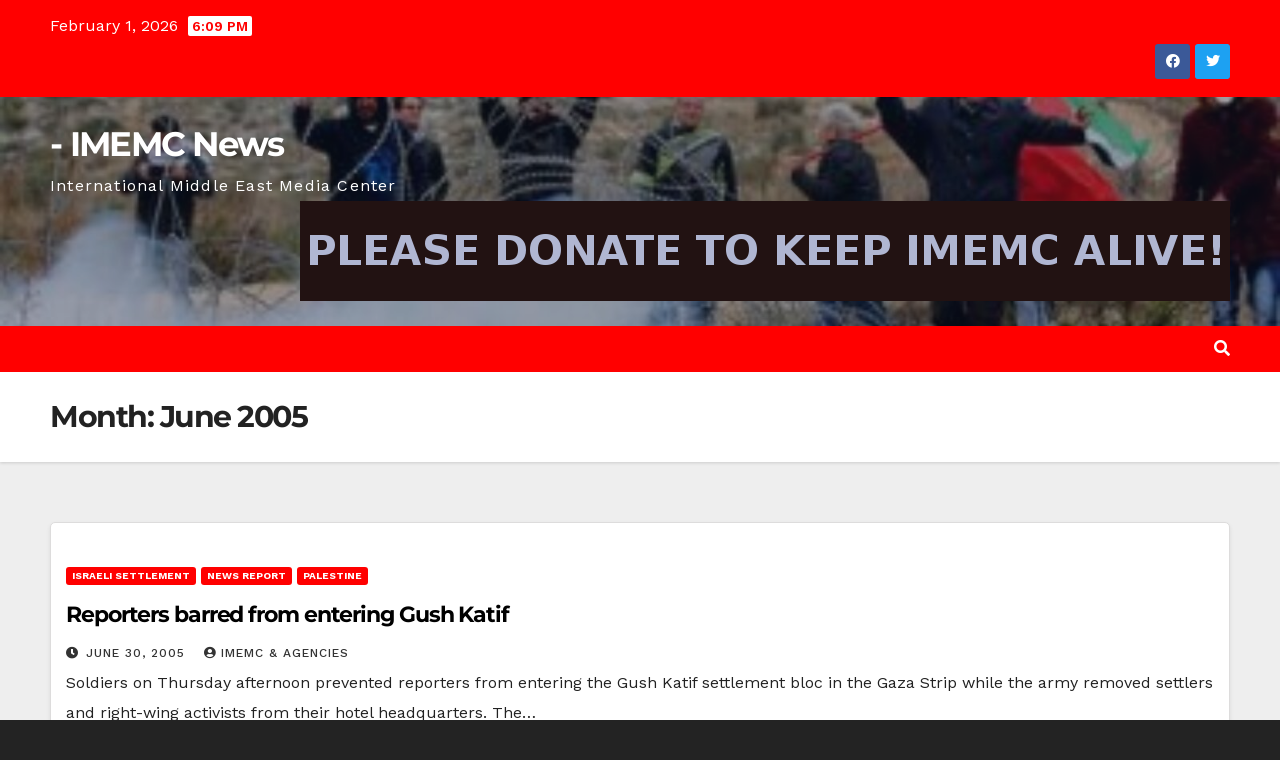

--- FILE ---
content_type: text/html; charset=UTF-8
request_url: https://imemc.org/article/2005/06/
body_size: 37730
content:
<!DOCTYPE html>
<html lang="en-US">
<head>
<meta charset="UTF-8">
<meta name="viewport" content="width=device-width, initial-scale=1">
<link rel="profile" href="http://gmpg.org/xfn/11">
<title>June 2005 | - IMEMC News</title><link rel="preload" as="style" href="https://fonts.googleapis.com/css?family=Montserrat:400,500,700,800|Work+Sans:300,400,500,600,700,800,900&display=swap&subset=latin%2Clatin-ext&display=swap" /><link rel="stylesheet" href="https://fonts.googleapis.com/css?family=Montserrat:400,500,700,800|Work+Sans:300,400,500,600,700,800,900&display=swap&subset=latin%2Clatin-ext&display=swap" media="print" onload="this.media='all'" /><noscript><link rel="stylesheet" href="https://fonts.googleapis.com/css?family=Montserrat:400,500,700,800|Work+Sans:300,400,500,600,700,800,900&display=swap&subset=latin%2Clatin-ext&display=swap" /></noscript><style id="wphb-used-css-month">img:is([sizes=auto i],[sizes^="auto," i]){contain-intrinsic-size:3000px 1500px}/*! This file is auto-generated */.wp-block-button__link{color:#fff;background-color:#32373c;border-radius:9999px;box-shadow:none;text-decoration:none;padding:calc(.667em + 2px) calc(1.333em + 2px);font-size:1.125em}.wp-block-file__button{background:#32373c;color:#fff;text-decoration:none}@font-face{font-display: swap;font-family:Montserrat;font-style:normal;font-weight:400;src:url(https://fonts.gstatic.com/s/montserrat/v29/JTUHjIg1_i6t8kCHKm4532VJOt5-QNFgpCtr6Hw3aX8.ttf) format('truetype')}@font-face{font-display: swap;font-family:Montserrat;font-style:normal;font-weight:500;src:url(https://fonts.gstatic.com/s/montserrat/v29/JTUHjIg1_i6t8kCHKm4532VJOt5-QNFgpCtZ6Hw3aX8.ttf) format('truetype')}@font-face{font-display: swap;font-family:Montserrat;font-style:normal;font-weight:700;src:url(https://fonts.gstatic.com/s/montserrat/v29/JTUHjIg1_i6t8kCHKm4532VJOt5-QNFgpCuM73w3aX8.ttf) format('truetype')}@font-face{font-display: swap;font-family:Montserrat;font-style:normal;font-weight:800;src:url(https://fonts.gstatic.com/s/montserrat/v29/JTUHjIg1_i6t8kCHKm4532VJOt5-QNFgpCvr73w3aX8.ttf) format('truetype')}/*!
 * Bootstrap v4.4.1 (https://getbootstrap.com/)
 * Copyright 2011-2019 The Bootstrap Authors
 * Copyright 2011-2019 Twitter, Inc.
 * Licensed under MIT (https://github.com/twbs/bootstrap/blob/master/LICENSE)
 */:root{}*,:after,:before{box-sizing:border-box}html{-webkit-text-size-adjust:100%;-webkit-tap-highlight-color:#0000;font-family:sans-serif;line-height:1.15}article,aside,footer,header,main,nav,section{display:block}body{color:#212529;text-align:left;background-color:#fff;margin:0;font-family:-apple-system,BlinkMacSystemFont,Segoe UI,Roboto,Helvetica Neue,Arial,Noto Sans,sans-serif,Apple Color Emoji,Segoe UI Emoji,Segoe UI Symbol,Noto Color Emoji;font-size:1rem;font-weight:400;line-height:1.5}h1,h2,h4,h6{margin-top:0;margin-bottom:.5rem}p{margin-top:0;margin-bottom:1rem}ul{margin-top:0;margin-bottom:1rem}ul ul{margin-bottom:0}a{color:#007bff;background-color:#0000;text-decoration:none}a:hover{color:#0056b3;text-decoration:underline}a:not([href]),a:not([href]):hover{color:inherit;text-decoration:none}img{vertical-align:middle;border-style:none}table{border-collapse:collapse}caption{color:#6c757d;text-align:left;caption-side:bottom;padding-top:.75rem;padding-bottom:.75rem}th{text-align:inherit}label{margin-bottom:.5rem;display:inline-block}button{border-radius:0}button:focus{outline:1px dotted;outline:5px auto -webkit-focus-ring-color}button,input,select,textarea{font-family:inherit;font-size:inherit;line-height:inherit;margin:0}button,input{overflow:visible}button,select{text-transform:none}select{word-wrap:normal}[type=button],[type=submit],button{-webkit-appearance:button}[type=button]:not(:disabled),[type=submit]:not(:disabled),button:not(:disabled){cursor:pointer}[type=button]::-moz-focus-inner,[type=submit]::-moz-focus-inner,button::-moz-focus-inner{border-style:none;padding:0}input[type=date],input[type=month],input[type=time]{-webkit-appearance:listbox}textarea{resize:vertical;overflow:auto}[type=number]::-webkit-inner-spin-button,[type=number]::-webkit-outer-spin-button{height:auto}[type=search]{outline-offset:-2px;-webkit-appearance:none}[type=search]::-webkit-search-decoration{-webkit-appearance:none}::-webkit-file-upload-button{font:inherit;-webkit-appearance:button}summary{cursor:pointer;display:list-item}.h1,.h2,.h4,.h6,h1,h2,h4,h6{margin-bottom:.5rem;font-weight:500;line-height:1.2}.h1,h1{font-size:2.5rem}.h2,h2{font-size:2rem}.h4,h4{font-size:1.5rem}.h6,h6{font-size:1rem}.container-fluid{width:100%;margin-left:auto;margin-right:auto;padding-left:15px;padding-right:15px}.row{-ms-flex-wrap:wrap;flex-wrap:wrap;margin-left:-15px;margin-right:-15px;display:-ms-flexbox;display:flex}.col,.col-12,.col-md-12,.col-md-3,.col-md-4,.col-md-6,.col-md-8,.col-md-9,.col-sm-12,.col-sm-4,.col-sm-6{width:100%;padding-left:15px;padding-right:15px;position:relative}.col{-ms-flex-positive:1;-ms-flex-preferred-size:0;flex-grow:1;flex-basis:0;max-width:100%}.col-12{-ms-flex:0 0 100%;flex:0 0 100%;max-width:100%}@media (width >= 576px){.col-sm-4{-ms-flex:0 0 33.3333%;flex:0 0 33.3333%;max-width:33.3333%}.col-sm-6{-ms-flex:0 0 50%;flex:0 0 50%;max-width:50%}.col-sm-12{-ms-flex:0 0 100%;flex:0 0 100%;max-width:100%}}@media (width >= 768px){.col-md-3{-ms-flex:0 0 25%;flex:0 0 25%;max-width:25%}.col-md-4{-ms-flex:0 0 33.3333%;flex:0 0 33.3333%;max-width:33.3333%}.col-md-6{-ms-flex:0 0 50%;flex:0 0 50%;max-width:50%}.col-md-8{-ms-flex:0 0 66.6667%;flex:0 0 66.6667%;max-width:66.6667%}.col-md-9{-ms-flex:0 0 75%;flex:0 0 75%;max-width:75%}.col-md-12{-ms-flex:0 0 100%;flex:0 0 100%;max-width:100%}}.table{color:#212529;width:100%;margin-bottom:1rem}.table td,.table th{vertical-align:top;border-top:1px solid #dee2e6;padding:.75rem}.table thead th{vertical-align:bottom;border-bottom:2px solid #dee2e6}.table tbody+tbody{border-top:2px solid #dee2e6}.form-control{color:#495057;background-color:#fff;background-clip:padding-box;border:1px solid #ced4da;border-radius:.25rem;width:100%;height:calc(1.5em + .75rem + 2px);padding:.375rem .75rem;font-size:1rem;font-weight:400;line-height:1.5;transition:border-color .15s ease-in-out,box-shadow .15s ease-in-out;display:block}@media (prefers-reduced-motion:reduce){.form-control{transition:none}}.form-control::-ms-expand{background-color:#0000;border:0}.form-control:-moz-focusring{color:#0000;text-shadow:0 0 #495057}.form-control:focus{color:#495057;background-color:#fff;border-color:#80bdff;outline:0;box-shadow:0 0 0 .2rem #007bff40}.form-control::-webkit-input-placeholder{color:#6c757d;opacity:1}.form-control::placeholder{color:#6c757d;opacity:1}.form-control:-ms-input-placeholder{color:#6c757d;opacity:1}.form-control::-moz-placeholder{color:#6c757d;opacity:1}.form-control::placeholder{color:#6c757d;opacity:1}.form-control:disabled{opacity:1;background-color:#e9ecef}select.form-control:focus::-ms-value{color:#495057;background-color:#fff}select.form-control[multiple],textarea.form-control{height:auto}.btn{color:#212529;text-align:center;vertical-align:middle;cursor:pointer;-webkit-user-select:none;-moz-user-select:none;-ms-user-select:none;user-select:none;background-color:#0000;border:1px solid #0000;border-radius:.25rem;padding:.375rem .75rem;font-size:1rem;font-weight:400;line-height:1.5;transition:color .15s ease-in-out,background-color .15s ease-in-out,border-color .15s ease-in-out,box-shadow .15s ease-in-out;display:inline-block}@media (prefers-reduced-motion:reduce){.btn{transition:none}}.btn:hover{color:#212529;text-decoration:none}.btn.focus,.btn:focus{outline:0;box-shadow:0 0 0 .2rem #007bff40}.btn:disabled{opacity:.65}.collapse:not(.show){display:none}.dropdown{position:relative}.dropdown-toggle{white-space:nowrap}.dropdown-toggle:after{vertical-align:.255em;content:"";border:.3em solid #0000;border-top-color:currentColor;border-bottom:0;margin-left:.255em;display:inline-block}.dropdown-toggle:empty:after{margin-left:0}.dropdown-menu{z-index:1000;float:left;color:#212529;text-align:left;background-color:#fff;background-clip:padding-box;border:1px solid #00000026;border-radius:.25rem;min-width:10rem;margin:.125rem 0 0;padding:.5rem 0;font-size:1rem;list-style:none;display:none;position:absolute;top:100%;left:0}.dropdown-item{clear:both;color:#212529;width:100%;text-align:inherit;white-space:nowrap;background-color:#0000;border:0;padding:.25rem 1.5rem;font-weight:400;display:block}.dropdown-item:focus,.dropdown-item:hover{color:#16181b;background-color:#f8f9fa;text-decoration:none}.dropdown-item.active,.dropdown-item:active{color:#fff;background-color:#007bff;text-decoration:none}.dropdown-item:disabled{color:#6c757d;pointer-events:none;background-color:#0000}.dropdown-menu.show{display:block}.input-group{-ms-flex-wrap:wrap;flex-wrap:wrap;align-items:stretch;width:100%;display:-ms-flexbox;display:flex;position:relative}.input-group>.form-control{-ms-flex:1;flex:1;min-width:0;margin-bottom:0;position:relative}.input-group>.form-control+.form-control{margin-left:-1px}.input-group>.form-control:focus{z-index:3}.input-group>.form-control:not(:last-child){border-top-right-radius:0;border-bottom-right-radius:0}.input-group>.form-control:not(:first-child){border-top-left-radius:0;border-bottom-left-radius:0}.nav{-ms-flex-wrap:wrap;flex-wrap:wrap;margin-bottom:0;padding-left:0;list-style:none;display:-ms-flexbox;display:flex}.nav-link{padding:.5rem 1rem;display:block}.nav-link:focus,.nav-link:hover{text-decoration:none}.navbar{-ms-flex-wrap:wrap;flex-wrap:wrap;justify-content:space-between;align-items:center;padding:.5rem 1rem;display:-ms-flexbox;display:flex;position:relative}.navbar .container-fluid{-ms-flex-wrap:wrap;flex-wrap:wrap;justify-content:space-between;align-items:center;display:-ms-flexbox;display:flex}.navbar-nav{-ms-flex-direction:column;flex-direction:column;margin-bottom:0;padding-left:0;list-style:none;display:-ms-flexbox;display:flex}.navbar-nav .nav-link{padding-left:0;padding-right:0}.navbar-nav .dropdown-menu{float:none;position:static}.navbar-collapse{-ms-flex-positive:1;-ms-flex-preferred-size:100%;flex-grow:1;flex-basis:100%;align-items:center}.navbar-toggler{background-color:#0000;border:1px solid #0000;border-radius:.25rem;padding:.25rem .75rem;font-size:1.25rem;line-height:1}.navbar-toggler:focus,.navbar-toggler:hover{text-decoration:none}@media (width <= 991.98px){.navbar-expand-lg>.container-fluid{padding-left:0;padding-right:0}}@media (width >= 992px){.navbar-expand-lg{-ms-flex-flow:row;flex-flow:row;justify-content:flex-start}.navbar-expand-lg .navbar-nav{-ms-flex-direction:row;flex-direction:row}.navbar-expand-lg .navbar-nav .dropdown-menu{position:absolute}.navbar-expand-lg .navbar-nav .nav-link{padding-left:.5rem;padding-right:.5rem}.navbar-expand-lg>.container-fluid{-ms-flex-wrap:nowrap;flex-wrap:nowrap}.navbar-expand-lg .navbar-collapse{-ms-flex-preferred-size:auto;flex-basis:auto;display:-ms-flexbox!important;display:flex!important}.navbar-expand-lg .navbar-toggler{display:none}}.card{word-wrap:break-word;background-color:#fff;background-clip:border-box;border:1px solid #00000020;border-radius:.25rem;-ms-flex-direction:column;flex-direction:column;min-width:0;display:-ms-flexbox;display:flex;position:relative}.breadcrumb{background-color:#e9ecef;border-radius:.25rem;-ms-flex-wrap:wrap;flex-wrap:wrap;margin-bottom:1rem;padding:.75rem 1rem;list-style:none;display:-ms-flexbox;display:flex}.pagination{border-radius:.25rem;padding-left:0;list-style:none;display:-ms-flexbox;display:flex}.media{align-items:flex-start;display:-ms-flexbox;display:flex}.carousel{position:relative}.clearfix:after{clear:both;content:"";display:block}.d-none{display:none!important}.d-flex{display:-ms-flexbox!important;display:flex!important}@media (width >= 768px){.d-md-block{display:block!important}.d-md-flex{display:-ms-flexbox!important;display:flex!important}}.justify-content-center{justify-content:center!important}.align-items-center{align-items:center!important}.position-relative{position:relative!important}.my-2{margin-top:.5rem!important}.my-2{margin-bottom:.5rem!important}.pr-2{padding-right:.5rem!important}.py-3{padding-top:1rem!important}.py-3{padding-bottom:1rem!important}.pl-3{padding-left:1rem!important}.mr-auto,.mx-auto{margin-right:auto!important}.ml-auto,.mx-auto{margin-left:auto!important}@media (width >= 992px){.my-lg-0{margin-top:0!important}.my-lg-0{margin-bottom:0!important}}.text-right{text-align:right!important}.text-center{text-align:center!important}@media print{*,:after,:before{text-shadow:none!important;box-shadow:none!important}a:not(.btn){text-decoration:underline}thead{display:table-header-group}img,tr{page-break-inside:avoid}h2,p{orphans:3;widows:3}h2{page-break-after:avoid}@page{size:a3}body{min-width:992px!important}.navbar{display:none}.table{border-collapse:collapse!important}.table td,.table th{background-color:#fff!important}}.navbar-wp .dropdown-menu.searchinner .btn{border:medium none;border-radius:0 4px 4px 0;height:40px;line-height:25px;padding:5px 15px}.mg-search-box .dropdown-toggle::after{display:none}.m-header{display:none}.desk-header{display:flex}.mobilehomebtn{width:30px;text-align:center;line-height:30px;height:30px}@media screen and (max-width:767px) and (min-width:240px){.mg-headwidget .navbar-wp .navbar-nav>li>a{position:relative;border-bottom:1px solid rgba(225,225,225,.4)}}@media (max-width:991px){.navbar-wp .navbar-nav>li>a i{display:none}}@media (max-width:991.98px){.m-header{width:100%;padding:10px 15px;display:flex;justify-content:space-between}.desk-header{display:none}}/*!
 * Font Awesome Free 5.10.0 by @fontawesome - https://fontawesome.com
 * License - https://fontawesome.com/license/free (Icons: CC BY 4.0, Fonts: SIL OFL 1.1, Code: MIT License)
 */.fa,.fab,.fas{-moz-osx-font-smoothing:grayscale;-webkit-font-smoothing:antialiased;font-variant:normal;text-rendering:auto;font-style:normal;line-height:1;display:inline-block}.fa-angle-right:before{content:""}.fa-angle-up:before{content:""}.fa-bars:before{content:""}.fa-camera:before{content:""}.fa-clock:before{content:""}.fa-facebook:before{content:""}.fa-home:before{content:""}.fa-search:before{content:""}.fa-twitter:before{content:""}.fa-user-circle:before{content:""}@font-face{font-family:"Font Awesome 5 Brands";font-style:normal;font-weight:400;font-display:swap;src:url("https://imemc.org/wp-content/themes/newsup/css/font-awesome/webfonts/fa-brands-400.eot");src:url("https://imemc.org/wp-content/themes/newsup/css/font-awesome/webfonts/fa-brands-400.eot?#iefix") format("embedded-opentype"),url("https://imemc.org/wp-content/themes/newsup/css/font-awesome/webfonts/fa-brands-400.woff2") format("woff2"),url("https://imemc.org/wp-content/themes/newsup/css/font-awesome/webfonts/fa-brands-400.woff") format("woff"),url("https://imemc.org/wp-content/themes/newsup/css/font-awesome/webfonts/fa-brands-400.ttf") format("truetype"),url("https://imemc.org/wp-content/themes/newsup/css/font-awesome/webfonts/fa-brands-400.svg#fontawesome") format("svg")}.fab{font-family:"Font Awesome 5 Brands"}@font-face{font-family:"Font Awesome 5 Free";font-style:normal;font-weight:400;font-display:swap;src:url("https://imemc.org/wp-content/themes/newsup/css/font-awesome/webfonts/fa-regular-400.eot");src:url("https://imemc.org/wp-content/themes/newsup/css/font-awesome/webfonts/fa-regular-400.eot?#iefix") format("embedded-opentype"),url("https://imemc.org/wp-content/themes/newsup/css/font-awesome/webfonts/fa-regular-400.woff2") format("woff2"),url("https://imemc.org/wp-content/themes/newsup/css/font-awesome/webfonts/fa-regular-400.woff") format("woff"),url("https://imemc.org/wp-content/themes/newsup/css/font-awesome/webfonts/fa-regular-400.ttf") format("truetype"),url("https://imemc.org/wp-content/themes/newsup/css/font-awesome/webfonts/fa-regular-400.svg#fontawesome") format("svg")}@font-face{font-family:"Font Awesome 5 Free";font-style:normal;font-weight:900;font-display:swap;src:url("https://imemc.org/wp-content/themes/newsup/css/font-awesome/webfonts/fa-solid-900.eot");src:url("https://imemc.org/wp-content/themes/newsup/css/font-awesome/webfonts/fa-solid-900.eot?#iefix") format("embedded-opentype"),url("https://imemc.org/wp-content/themes/newsup/css/font-awesome/webfonts/fa-solid-900.woff2") format("woff2"),url("https://imemc.org/wp-content/themes/newsup/css/font-awesome/webfonts/fa-solid-900.woff") format("woff"),url("https://imemc.org/wp-content/themes/newsup/css/font-awesome/webfonts/fa-solid-900.ttf") format("truetype"),url("https://imemc.org/wp-content/themes/newsup/css/font-awesome/webfonts/fa-solid-900.svg#fontawesome") format("svg")}.fa,.fas{font-family:"Font Awesome 5 Free"}.fa,.fas{font-weight:900}/*!
 * Font Awesome Free 5.10.0 by @fontawesome - https://fontawesome.com
 * License - https://fontawesome.com/license/free (Icons: CC BY 4.0, Fonts: SIL OFL 1.1, Code: MIT License)
 */.fa.fa-facebook,.fa.fa-twitter{font-family:"Font Awesome 5 Brands";font-weight:400}.fa.fa-facebook:before{content:"\f39e"}.navbar-nav:not(.sm-collapsible):not([data-sm-skip]) .dropdown-menu .dropdown-toggle::after{position:absolute;top:50%;right:0;width:0;height:0;margin-top:-.3em;margin-right:1em;border-top:.3em solid transparent;border-bottom:.3em solid transparent;border-left:.3em solid}.navbar-nav:not([data-sm-skip]) .dropdown-item{white-space:normal}.tablepress{--text-color:#111;--head-text-color:var(--text-color);--head-bg-color:#d9edf7;--odd-text-color:var(--text-color);--odd-bg-color:#fff;--even-text-color:var(--text-color);--even-bg-color:#f9f9f9;--border-color:#ddd;--padding:0.5rem;border:none;border-collapse:collapse;border-spacing:0;clear:both;margin:0 auto 1rem;table-layout:auto;width:100%}.tablepress>:not(caption)>*>*{background:0 0;border:none;box-sizing:border-box;float:none!important;padding:var(--padding);text-align:left;vertical-align:top}.tablepress>:where(thead)+tbody>*>*,.tablepress>tbody>*~*>*{border-top:1px solid var(--border-color)}.tablepress>:where(thead,tfoot)>*>th{background-color:var(--head-bg-color);color:var(--head-text-color);font-weight:700;vertical-align:middle;word-break:normal}.tablepress>:where(tbody)>tr>*{color:var(--text-color)}.tablepress>:where(tbody.row-striping)>:nth-child(odd)>*{background-color:var(--odd-bg-color);color:var(--odd-text-color)}.tablepress>:where(tbody.row-striping)>:nth-child(2n)>*{background-color:var(--even-bg-color);color:var(--even-text-color)}.tablepress img{border:none;margin:0;max-width:none;padding:0}.tablepress{}.tablepress thead th:active{outline:0}.site-title{font-size:34px;margin-bottom:0;font-weight:700;font-family:Montserrat,sans-serif;letter-spacing:-.05em;line-height:1.3}.navbar-header .site-description{letter-spacing:1.2px;margin-bottom:0}.mg-headwidget.light .mg-head-detail{border-width:0 0 2px 0;border-style:solid}.m-header{display:none}.mg-head-detail{padding:8px 0}.mg-head-detail .info-left{display:block;float:left;margin:0;padding:0}.mg-head-detail .info-left li{display:inline-block;margin-right:15px;padding:0;line-height:35px}.mg-head-detail .info-left li span.time{margin-left:5px;padding:2px 4px;border-radius:2px;font-size:14px;font-weight:600;line-height:35px}.mg-head-detail .info-left li a{font-size:13px}.mg-head-detail .info-left i{font-size:14px;padding-right:10px}.info-right{display:block;float:right;margin:0;padding:0}.info-right li{display:inline-block;padding:0}.mg-head-detail .info-right li a{font-size:13px}.mg-head-detail .info-right i{font-size:14px;padding-right:10px}.mg-nav-widget-area{padding-bottom:0}.mg-nav-widget-area .site-branding-text .site-title{margin-bottom:5px}.mg-menu-full{position:relative}.mg-nav-widget-area .header-ads{display:flex;justify-content:flex-end}.mg-nav-widget-area .mx-auto>.header-ads{margin-top:15px;justify-content:center}.mg-headwidget .navbar-wp{position:inherit;left:0;right:0;top:0;margin:0;z-index:999;transition:all 1s ease-out;border-radius:0}.mg-headwidget .navbar-wp .navbar-nav>li>a{padding:10px 22px;font-size:14px;text-transform:uppercase;font-family:Montserrat,sans-serif}.navbar-wp .navbar-nav>li>a.homebtn span{font-size:20px;line-height:.98}.navbar-wp .navbar-nav>li>a i{margin-left:5px}.mg-nav-widget-area-back{background-position:center;background-size:cover;background-repeat:no-repeat}.mg-nav-widget-area-back .inner{width:100%;padding:25px 0}.navbar-wp{margin:0;padding:0;border:none;border-radius:0;z-index:1000}.navbar-wp .navbar-nav>li>a{padding:30px 16px;margin-right:0;font-size:16px;letter-spacing:.5px;-webkit-transition:all .25s ease-out;-moz-transition:all .25s ease-out;transition:all .25s ease-out;margin-bottom:0;font-weight:600;text-transform:capitalize;display:block}.navbar-wp .navbar-nav>.active>a,.navbar-wp .navbar-nav>.active>a:focus,.navbar-wp .navbar-nav>.active>a:hover{background:0 0}.navbar-wp .navbar-nav>li>ul>li>a i{padding-right:10px}.navbar-toggle{border-radius:0;margin:24px auto;position:absolute;right:5%;border:none;box-shadow:none}.navbar-wp .dropdown-menu{min-width:250px;padding:0;border:none;border-radius:0;z-index:10;right:auto;left:0}.navbar-wp .dropdown-menu>li,.navbar-wp .dropdown-menu>li:last-child{border:0}.navbar-wp .dropdown-menu>li>a{padding:12px 15px;font-size:12px;font-family:Poppins,sans-serif;display:block;transition:.3s;font-weight:400;text-transform:uppercase}.navbar-wp .dropdown-menu>li>a:focus{outline:1px solid}.navbar-wp .dropdown-menu>.dropdown-menu{right:0;left:auto}.navbar-nav>li:last-child>.dropdown-menu{right:0;left:auto}.navbar-wp .dropdown-menu.searchinner{left:inherit!important;right:0!important;padding:10px}.navbar-wp .dropdown-menu.searchinner .btn{border:medium none;border-radius:0 4px 4px 0;height:40px;line-height:25px;padding:5px 15px}.mg-search-box .dropdown-toggle::after{display:none}.mobilehomebtn{display:none;width:30px;text-align:center;line-height:30px;height:30px}body{padding:0;margin:0;font-family:'Work Sans',sans-serif;font-size:16px;-webkit-font-smoothing:antialiased;font-weight:400;line-height:30px;word-wrap:break-word}.container-fluid{padding-right:50px;padding-left:50px}#content.home{padding-top:30px;padding-bottom:30px}a:hover{text-decoration:none}a:focus{outline:1px solid;text-decoration:underline}select{background-clip:padding-box;background-color:#fff;border:2px solid #ccc;border-radius:0;color:#444;display:block;font-weight:400;overflow:hidden;padding:6px 12px;position:relative;text-decoration:none;white-space:nowrap;width:100%}input:not([type]),input[type=number],input[type=search],input[type=text],input[type=url],textarea{border-radius:0;margin-bottom:20px;box-shadow:inherit;padding:6px 12px;line-height:40px;border-width:2px;border-style:solid;width:100%}button,input[type=submit]{padding:5px 35px;line-height:30px;border-radius:4px;font-weight:700;font-size:14px;border-width:1px;border-style:solid;transition:all .4s ease-in-out 0s;box-shadow:0 2px 2px 0 rgba(0,0,0,.14),0 3px 1px -2px rgba(0,0,0,.2),0 1px 5px 0 rgba(0,0,0,.12)}button:focus,button:hover,input[type=submit]:focus,input[type=submit]:hover{transition:all .3s ease 0s}.form-control{border-radius:0;margin-bottom:20px;box-shadow:inherit;padding:6px 12px;line-height:40px;border-width:2px;border-style:solid;height:40px}.form-control:focus{box-shadow:inherit}#content{padding-top:60px;padding-bottom:60px}object{max-width:100%}.back-img{background-color:#333;background-position:50% 50%;background-repeat:no-repeat;position:relative;background-size:cover;overflow:hidden}.link-div{display:block;position:absolute;top:0;right:0;bottom:0;left:0}.widget_text a:not(.more-link):not(.button){text-decoration:underline}.h1,h1{font-size:34px;line-height:40px}.h2,h2{font-size:32px;line-height:35px}.h4,h4{font-size:24px;line-height:25px}.h6,h6{font-size:16px;line-height:20px}.h1,.h2,.h4,.h6,h1,h2,h4,h6{font-weight:700;font-family:Montserrat,sans-serif;letter-spacing:-.05em;line-height:1.3;margin:0 0 1.4rem}img{height:auto;max-width:100%}.mg-content table{border-collapse:collapse;margin:0 0 1.5em;width:100%;word-wrap:break-word}.mg-content table{border:1px solid #e9e9e9}table{border-collapse:collapse;margin:0 0 1.5em;width:100%}table,td,th{border:1px solid #e9e9e9}th{background:#f6f6f6;color:#01012f;padding:8px 11px;text-align:left}td{padding:8px 11px}.mg-content th{background:#f6f6f6;color:#01012f;padding:8px 11.2px;text-align:left;font-weight:700}.mg-content td{padding:8px 11.2px}.btn{padding:2px 26px;line-height:30px;overflow:hidden;position:relative;border-radius:4px;font-weight:700;display:inline-block;transition:all .2s ease 0s;border-width:2px;border-style:solid}.pagination>li:first-child>a,.pagination>li:first-child>span{border-radius:4px}.pagination>li:last-child>a,.pagination>li:last-child>span{border-radius:4px}.pagination>li>a,.pagination>li>span{margin:0 6px 10px;border-radius:4px;border:none;width:40px;height:40px;line-height:40px;padding:0;box-shadow:0 1px 3px rgba(0,0,0,.15)}.pagination>.active>a,.pagination>.active>a:focus,.pagination>.active>a:hover,.pagination>.active>span,.pagination>.active>span:focus,.pagination>.active>span:hover,.pagination>li>a:focus,.pagination>li>a:hover{transition:all .3s ease 0s}.post-form{border-radius:4px;border-width:2px;line-height:20px;padding:6px;position:absolute;top:-20px}.post-form i{font-size:22px;line-height:26px}.mg-post-thumb .mg-blog-category{position:absolute;top:20px;margin:0 0 0 20px}.mg-post-thumb .post-form{position:absolute;top:inherit;bottom:30px;left:20px}.mg-blog-date{padding:0;font-size:12px;margin-right:14px;font-weight:500;text-transform:uppercase}.mg-blog-date span{font-size:16px}.mg-blog-category{margin:0;width:auto}.mg-blog-category a{display:inline-block;font-size:10px;padding:4px 6px;line-height:10px;text-transform:uppercase;font-weight:700;cursor:pointer;border-radius:3px;margin-right:5px}.mg-blog-category a:hover{box-shadow:0 8px 16px 0 rgba(0,0,0,.15)}.mg-blog-meta{padding:0;margin-bottom:8px;min-height:18px}.mg-blog-meta a{display:inline;font-weight:500;font-size:12px;padding:0;line-height:16px;text-transform:uppercase;letter-spacing:1px}.mg-blog-meta a img{width:25px;height:25px;border-radius:50px;margin-right:5px}.mg-blog-meta i{padding-right:4px}.mg-post-thumb.md{height:300px}.mg-posts-modul-6 .mg-sec-top-post .title{overflow-y:hidden}.mg-posts-sec{margin:0 0 30px 0;background-color:transparent;position:relative;padding:0}.mg-posts-sec-inner img{max-width:100%;height:auto}.mg-posts-sec-post{border:1px solid #dddcdc;-webkit-border-radius:5px;-moz-border-radius:5px;border-radius:5px;float:none;margin-bottom:50px;overflow:hidden}.mg-posts-sec-inner img:hover{-webkit-transition:all .2s;-moz-transition:all .2s;-ms-transition:all .2s;-o-transition:all .2s;transition:all .2s;-webkit-opacity:0.5;-moz-opacity:0.5;-ms-opacity:0.5;-o-opacity:0.5;opacity:.5}.mg-posts-sec-post{padding:20px 0;margin-bottom:20px;box-shadow:0 2px 4px rgba(0,0,0,.08)}.mg-posts-sec-post:last-child{margin-bottom:0}.mg-posts-modul-6 .mg-post-thumb.img{position:relative}.mg-posts-modul-6 .mg-post-thumb{margin-right:-10px}.mg-posts-modul-6 .mg-sec-top-post{display:inline-block;width:100%;position:relative}.mg-posts-modul-6 .mg-sec-top-post .mg-blog-category{margin:0}.mg-posts-modul-6 .mg-sec-top-post .title{margin-top:10px;font-size:22px;line-height:32px;position:relative;margin-bottom:6px;display:block;display:-webkit-box;max-height:100%;-webkit-line-clamp:2;-webkit-box-orient:vertical;overflow:hidden;text-overflow:ellipsis}.mg-posts-modul-6 .mg-sec-top-post .mg-blog-meta{margin-bottom:0}.search{margin-bottom:20px}.search h2{margin:0}.mg-breadcrumb-section{height:100%;margin:0 0 0;overflow:hidden;padding:0;width:100%;box-shadow:0 1px 3px rgba(0,0,0,.15)}.home .mg-breadcrumb-section{margin-top:20px}.mg-breadcrumb-section .overlay{height:100%;padding:30px 0;position:relative;width:100%}.mg-breadcrumb-title{text-align:left;padding:0}.mg-breadcrumb-title h1{font-size:30px;font-weight:700;margin:0;line-height:30px;padding-bottom:0}.mg-sidebar a{transition:all .3s ease 0s}.mg-sidebar .mg-widget .btn{padding:2px 12px;border:none;border-radius:0;height:40px}.mg-sidebar .mg-widget{margin-bottom:30px;padding:10px 20px;border-radius:0;border-width:1px;border-style:solid;overflow-x:hidden}.mg-sidebar .mg-widget ul{padding:0;list-style:none}.mg-sidebar .mg-widget ul li:last-child{border:none;padding-bottom:0;margin-bottom:0}.mg-sidebar .mg-widget ul li{display:block;letter-spacing:.2px;line-height:22px;margin:0 0 10px;overflow:hidden;padding:0;border-width:0 0 1px 0;border-style:solid}.mg-wid-title{font-weight:700;border-width:0 0 2px 0;border-style:solid;margin:-10px -20px 20px -20px;position:relative;padding:0}.mg-sidebar .mg-widget .wtitle{font-size:18px;line-height:40px;font-weight:600;margin:0;padding:0 8px 0 15px;position:relative;text-transform:uppercase;width:auto;height:40px;display:inline-block}.mg-sidebar .mg-widget .wtitle::before{width:0;position:absolute;right:-29px;top:0;height:0;border-style:solid;border-width:40px 0 0 30px;content:""}.mg-sidebar .mg-widget ul li{padding:10px 0;position:relative;transition:all .4s ease-in-out 0s}.mg-sidebar .mg-widget ul li a:hover{padding-left:10px;transition:all .4s ease-in-out 0s}.mg-sidebar .mg-widget .calendar_wrap table{width:100%}.mg-sidebar .mg-widget .calendar_wrap table caption{border-radius:2px;font-size:16px;font-weight:500;line-height:35px;margin-bottom:0;padding:5px 12px;text-align:center;border-width:1px;border-style:solid}.mg-sidebar .calendar_wrap table thead th{border-width:1px;border-style:solid}.mg-sidebar .calendar_wrap table tbody #today:hover,.mg-sidebar .calendar_wrap table tbody td:hover{transition:all .3s ease 0s}.mg-sidebar .mg-widget .calendar_wrap table thead th{text-align:center;padding:0}.mg-sidebar .mg-widget .calendar_wrap table tbody td{line-height:2.5em;transition:background .15s ease 0s;text-align:center;border-width:1px;border-style:solid;padding:0 8px}.calendar_wrap table#wp-calendar thead th{padding:.4rem;text-align:center;border-bottom:2px solid #e9e9e9}th{background:#f6f6f6;color:#01012f;padding:.5rem .7rem;text-align:left}footer{background-size:cover}footer .overlay{padding:40px 0 0 0}footer .mg-widget{margin-bottom:50px}footer .mg-widget:nth-child(4n+1){clear:both}footer .mg-widget h6{font-size:18px;line-height:40px;font-weight:600;margin:0;padding:0 8px 0 15px;position:relative;text-transform:uppercase;width:auto;height:40px;display:inline-block;margin-bottom:20px}footer .mg-widget h6::before{width:0;position:absolute;right:-29px;top:0;height:0;border-style:solid;border-width:40px 0 0 30px;content:""}footer .mg-widget h6::after{content:'';position:absolute;height:2px;width:200vh;left:0;bottom:-2px}footer .mg-widget ul{padding:0;list-style:none}footer .mg-widget ul li{display:block;letter-spacing:.2px;line-height:22px;margin:0 0 10px;overflow:hidden;padding:0;border-width:0 0 1px 0;border-style:solid}footer .mg-widget ul li{padding:8px 0;position:relative}footer .mg-widget ul li a:hover{transition:all .4s ease-in-out 0s}footer .mg-widget ul li:first-child{padding-top:0}footer .mg-widget ul li:last-child{border-bottom:none}footer .mg-widget ul li a{transition:all .4s ease-in-out 0s}footer .mg-widget ul li a:hover{padding-left:10px}.calendar_wrap caption{caption-side:top;background-color:#e9e9e9;text-align:center;padding:5px 12px;font-weight:600;color:#222;font-size:16px;font-weight:500;line-height:35px}footer .mg-widget{overflow:hidden}footer .calendar_wrap table tbody #today:hover{transition:all .3s ease 0s}footer .calendar_wrap table tbody td:hover{transition:all .3s ease 0s}footer .mg-widget .textwidget select{width:100%}footer .mg-widget .textwidget select{width:100%}footer .mg-widget .textwidget img{max-width:100%}footer .mg-widget .form-control{background:rgba(0,0,0,0);color:#fff}footer .mg-widget .input-group-btn .btn{border-radius:0;padding:5px 35px;box-shadow:0 2px 5px 0 rgba(0,0,0,.26)}footer .mg-footer-bottom-area{padding-bottom:30px}footer .mg-footer-bottom-area .divide-line{margin-bottom:40px;height:2px;width:100%;background:#1a182e}footer .mg-footer-bottom-area .btn-default>.btn{padding:10px 30px;line-height:17px;margin-right:-4px}footer .mg-footer-copyright{padding:25px 0}footer .mg-footer-copyright a,footer .mg-footer-copyright p{font-size:13px;line-height:45px;margin-bottom:0}footer .site-title-footer{font-size:34px;margin-bottom:0;font-weight:700;font-family:Montserrat,sans-serif;letter-spacing:-.05em;line-height:1.3}.mg-social{padding:0;margin:0}.mg-social li{display:inline-block!important;margin-right:0;border-bottom:none!important}.mg-social li a:hover{padding-left:0}.mg-social li span.icon-soci{display:inline-block;float:left;height:35px;line-height:35px;margin:0;text-align:center;width:35px;border-radius:3px}.mg-social li span.icon-soci:hover{transition:all .4s ease-in-out 0s}.mg-social li span.icon-soci i{font-size:14px;padding:0}.ta_upscr{bottom:2%;display:none;height:40px;opacity:1;overflow:hidden;position:fixed;right:10px;text-align:center;width:40px;z-index:9999;border-radius:3px;border-width:2px;border-style:solid;box-shadow:0 2px 2px 0 rgba(0,0,0,.14),0 3px 1px -2px rgba(0,0,0,.2),0 1px 5px 0 rgba(0,0,0,.12)}.ta_upscr:hover{opacity:1}.ta_upscr i{font-size:16px;line-height:40px}.ta_upscr:focus,.ta_upscr:hover{border-width:2px;border-style:solid;transition:all .3s ease 0s}.screen-reader-text{border:0;clip:rect(1px,1px,1px,1px);clip-path:inset(50%);height:1px;margin:-1px;overflow:hidden;padding:0;position:absolute!important;width:1px;word-wrap:normal!important}.screen-reader-text:focus{background-color:#f1f1f1;border-radius:3px;box-shadow:0 0 2px 2px rgba(0,0,0,.6);clip:auto!important;clip-path:none;color:#21759b;display:block;font-size:14px;font-size:.875rem;font-weight:700;height:auto;right:5px;line-height:normal;padding:15px 23px 14px;text-decoration:none;top:5px;width:auto;z-index:100000}.navigation.pagination .nav-links{display:flex}.navigation.pagination .nav-links .page-numbers,.navigation.pagination .nav-links a{cursor:pointer;display:inline-block;font-size:18px;line-height:40px;margin:0 6px 10px;border-radius:4px;padding:0 6px;vertical-align:baseline;white-space:nowrap;width:auto;min-width:40px;height:40px;box-shadow:0 1px 3px rgba(0,0,0,.15);transition:all .3s ease 0s;text-decoration:none;position:relative;float:left}.navigation.pagination>li:first-child>a,.navigation.pagination>li:first-child>span{border-radius:30px}.nav-links a{font-size:1.2rem;font-weight:700;letter-spacing:-.02em;line-height:1.2;width:100%}.m-header button[aria-expanded=false] .fa-bars:before{content:"\f0c9"}.m-header button[aria-expanded=true] .fa-bars:before{content:"\f00d"}footer .mg-footer-copyright .text-xs{margin:auto 0}footer .mg-footer-copyright a,footer .mg-footer-copyright p{font-size:13px;line-height:18px;margin-bottom:0}footer .mg-footer-copyright .nav-link{padding:.5rem}input:not([type]),input[type=number],input[type=search],input[type=text],input[type=url],textarea{margin-bottom:15px}@media (max-width:991.98px){li.active.home{display:none}.m-header{width:100%;padding-right:15px;padding-left:15px;display:flex;justify-content:space-between}.mobilehomebtn{display:block}.desk-header{display:none}.m-header .navbar-toggler{margin-top:.5rem;margin-bottom:.5rem;padding:.5rem .75rem;box-shadow:none}.m-header .navbar-toggler:focus{outline:0}}@media screen and (min-width:240px) and (max-width:767px){.mg-head-detail .info-left,.mg-head-detail .info-right{float:none;text-align:center}.mg-footer-bottom-area .site-branding-text{text-align:center}.mg-posts-sec{margin-bottom:5px;margin-top:20px}.mg-sidebar .mg-widget{margin-bottom:20px}.col-md-3 .mg-sidebar .mg-widget:last-child{margin-bottom:0}.mg-posts-modul-6 .mg-post-thumb{margin-right:0}.navbar-wp .navbar-nav>li>a{padding:10px 16px}.navbar-wp .navbar-nav>.active>a,.navbar-wp .navbar-nav>.active>a:focus,.navbar-wp .navbar-nav>.active>a:hover{border-bottom:none}.navbar-wp .navbar-nav a:focus,.navbar-wp .navbar-nav>a,.navbar-wp .navbar-nav>a:hover{border-bottom:none}.mg-headwidget .navbar-collapse.in{margin-top:50px}.mg-headwidget .navbar-toggle{margin:10px auto}.mg-headwidget .navbar-wp .navbar-nav>li>a{padding:12px 16px}#content.home{padding:0 15px}.mg-sidebar{margin:20px 0 0 0}.text-xs{text-align:center!important}.text-center-xs{text-align:center}.col-md-4{margin-bottom:15px}footer .mg-footer-bottom-area{text-align:center}footer .mg-footer-copyright a,footer .mg-footer-copyright p{line-height:2}footer .info-right{float:unset}.mg-footer-copyright .col-md-6.text-xs p{margin-bottom:16px}li.active.home{display:none}}@media (max-width:576px){.mg-posts-modul-6 .mg-sec-top-post .title{max-height:100%;-webkit-line-clamp:5}.mg-nav-widget-area .header-ads{padding-top:10px}}@media (min-width:768px) and (max-width:991px){.navbar-header{float:none}}@media only screen and (min-width:320px) and (max-width:480px){.mg-head-detail .info-left{float:none;text-align:center;margin:0;float:none}.mg-head-detail .info-right{float:none;text-align:center;margin:0;float:none}.navbar-wp .navbar-nav>li>a{padding:12px}.navbar-wp .navbar-nav>li>a:focus,.navbar-wp .navbar-nav>li>a:hover{z-index:8}.navbar-wp .mg-search-box{float:left}}@media screen and (min-width:240px) and (max-width:1179px){.container-fluid{padding-right:15px;padding-left:15px}}@media (min-width:508px) and (max-width:991px){.mg-nav-widget-area .site-title a{font-size:31px}.mg-nav-widget-area .site-branding-text .site-title a{font-size:30px}}@media only screen and (max-width:640px){.mg-nav-widget-area .site-branding-text .site-title a{font-size:30px}}.navbar-wp .dropdown-menu.searchinner .btn{border:medium none;border-radius:0 4px 4px 0;height:40px;line-height:25px;padding:5px 15px}.mg-search-box .dropdown-toggle::after{display:none}.m-header{display:none}.desk-header{display:flex}.mobilehomebtn{width:30px;text-align:center;line-height:30px;height:30px}@media screen and (max-width:767px) and (min-width:240px){.mg-headwidget .navbar-wp .navbar-nav>li>a{position:relative;border-bottom:1px solid rgba(225,225,225,.4)}}@media (max-width:991px){.navbar-wp .navbar-nav>li>a i{display:none}}@media (max-width:991.98px){.m-header{width:100%;padding:10px 15px;display:flex;justify-content:space-between}.desk-header{display:none}}.mg-head-detail .info-left li span.time{background:#fff;color:red}.mg-headwidget .mg-head-detail{background:red}.mg-head-detail .info-left li,.mg-headwidget .mg-head-detail .info-left li a,.mg-headwidget .mg-head-detail .info-right li a,.mg-headwidget .mg-head-detail li a i{color:#fff}.mg-headwidget .mg-head-detail .info-right li a:focus,.mg-headwidget .mg-head-detail .info-right li a:hover{color:red}.mg-headwidget .mg-head-detail li a i{color:#fff}.mg-headwidget .mg-head-detail .info-right li a i{color:#fff}.mg-headwidget.center .navbar-wp{background:red}.site-description,.site-title a{color:#fff}.site-title a:focus,.site-title a:hover{color:red}.mg-headwidget .navbar-wp{background:red}.mg-headwidget .navbar-wp .navbar-nav>li>a{color:#fff}.mg-headwidget .navbar-wp .navbar-nav>li>a:hover{color:rgba(255,255,255,.71)}.mg-headwidget .navbar-wp .navbar-nav>.active>a,.mg-headwidget .navbar-wp .navbar-nav>.active>a:focus,.mg-headwidget .navbar-wp .navbar-nav>.active>a:hover,.mg-headwidget .navbar-wp .navbar-nav>li>a:focus{color:#fff;background:red}.mg-headwidget.light .mg-head-detail{background:#fff;border-color:#eee}.mg-headwidget.light .info-left li{color:#848582}.mg-headwidget.light .mg-nav-widget-area-back .inner{background:#fff}a.newsup-categories.category-color-1{background:red}.navbar-wp .dropdown-menu{background:#1f2024}.navbar-wp .dropdown-menu>li>a{background:#1f2024;color:#fff}.navbar-wp .dropdown-menu>.active>a,.navbar-wp .dropdown-menu>.active>a:focus,.navbar-wp .dropdown-menu>.active>a:hover{background:red;color:#fff}.navbar-wp .dropdown-menu>li>a:focus,.navbar-wp .dropdown-menu>li>a:hover{background:red}.mg-posts-sec-inner .btn,.mg-search-box .btn{background:red;border-color:red;color:#fff}.mg-search-box a{color:#fff}.mg-search-box a:focus,.mg-search-box a:hover{color:#fff}.mobilehomebtn{background:red;color:#fff}.mobilehomebtn:hover{color:#fff}.btn.focus,.btn:focus,.btn:hover{color:#fff}.navbar-wp .navbar-toggle:focus,.navbar-wp .navbar-toggle:hover{background:rgba(0,0,0,0);color:#fff}.wrapper{background:#eee}body{color:#222}input:not([type]),input[type=number],input[type=text],input[type=url],textarea{color:#9b9ea8;border-color:#eef3fb}.form-control:hover,input:not([type]):focus,input:not([type]):hover,input[type=number]:focus,input[type=number]:hover,input[type=text]:focus,input[type=text]:hover,input[type=url]:focus,input[type=url]:hover,textarea:focus,textarea:hover{border-color:red}button,input[type=submit]{background:red;border-color:red;color:#fff}button:focus,button:hover,input[type=submit]:focus,input[type=submit]:hover{background:#002954;border-color:#002954;color:#fff}a{color:red}a:focus,a:hover{color:#002954}.mg-social li a,.mg-social li span.icon-soci a{color:#fff!important}.mg-posts-sec-post{background:#fff}.mg-posts-modul-6 .mg-sec-top-post .title a{color:#000}.mg-breadcrumb-section .overlay{background:#fff}.mg-posts-modul-6 .mg-sec-top-post .title a:hover{color:red}.mg-blog-category a{color:#fff;background:red}.mg-blog-category a:hover{color:#fff}.mg-blog-meta{color:#333}.mg-blog-meta a{color:#333}.mg-blog-meta a:hover{color:red}.mg-blog-meta i{color:#333}.mg-blog-date{color:#333}.post-form{color:#fff;background:red}.mg-sidebar .mg-widget{background:#fff;border-color:#eee}.mg-wid-title{border-color:red}.mg-sidebar .mg-widget h6{background:red;color:#fff}.mg-sidebar .mg-widget h6::before{border-left-color:red;border-color:transparent transparent transparent red}.mg-sidebar .mg-widget ul li{border-color:#eee}.mg-sidebar .mg-widget ul li a{color:#222}.mg-sidebar .mg-widget ul li a:focus,.mg-sidebar .mg-widget ul li a:hover{color:red}.mg-sidebar .mg-widget ul li .mg-blog-category a,.mg-sidebar .mg-widget ul li .mg-blog-category a:hover{color:#fff}.mg-sidebar .mg-widget .mg-social li span.icon-soci{color:red;border-color:red}.mg-sidebar .mg-widget .mg-social li span.icon-soci:hover{color:#fff;background:red;border-color:red}.mg-sidebar .mg-widget .mg-social li span.icon-soci:hover i{color:#fff}.h1,.h2,.h4,.h6,h1,h2,h4,h6{color:#212121}.navigation.pagination .nav-links .page-numbers,.navigation.pagination .nav-links a{background:#fff;color:#999}.navigation.pagination .nav-links .page-numbers.current,.navigation.pagination .nav-links .page-numbers.current:focus,.navigation.pagination .nav-links .page-numbers.current:hover,.navigation.pagination .nav-links .page-numbers:focus,.navigation.pagination .nav-links .page-numbers:hover{border-color:red;background:red;color:#fff}.pagination>.active>a,.pagination>.active>a:focus,.pagination>.active>a:hover,.pagination>.active>span,.pagination>.active>span:focus,.pagination>.active>span:hover{border-color:red;background:red;color:#fff}.mg-breadcrumb-title h1{color:#222}footer .overlay{background:#121026}footer .mg-widget h6{color:#fff}footer .mg-widget ul li{color:#fff;border-color:#242425}footer .mg-widget ul li a{color:#fff}footer .mg-widget ul li a:focus,footer .mg-widget ul li a:hover{color:red}footer .mg-widget .calendar_wrap table caption,footer .mg-widget .calendar_wrap table tbody td,footer .mg-widget .calendar_wrap table thead th{border-color:#777;color:#fff}footer .mg-social li span.icon-soci a{color:#fff}.facebook{background:#3b5998;color:#fff}.twitter{background:#1da1f2;color:#fff}footer .mg-footer-copyright{background:#090818}footer .mg-footer-copyright a,footer .mg-footer-copyright p{color:#aaaed1}footer .mg-footer-copyright a:focus,footer .mg-footer-copyright a:hover{color:#fff}footer .mg-widget p{color:#fff}.ta_upscr{background:red;border-color:red;color:#fff!important}.ta_upscr:focus,.ta_upscr:hover{color:#fff}.form-control{border-color:#eef3fb}.form-control:focus{border-color:red}.wrapper{background-color:232323}body .site-description,body .site-title a{color:#fff}.site-branding-text .site-title a{font-size:px}@media only screen and (max-width:640px){.site-branding-text .site-title a{font-size:40px}}@media only screen and (max-width:375px){.site-branding-text .site-title a{font-size:32px}}body.custom-background{background-color:#232323}.synved-social-resolution-single{display:inline-block}.synved-social-resolution-normal{display:inline-block}.synved-social-resolution-hidef{display:none}@media only screen and (min--moz-device-pixel-ratio:2),only screen and (-o-min-device-pixel-ratio:2/1),only screen and (-webkit-min-device-pixel-ratio:2),only screen and (min-device-pixel-ratio:2),only screen and (min-resolution:2dppx),only screen and (min-resolution:192dpi){.synved-social-resolution-normal{display:none}.synved-social-resolution-hidef{display:inline-block}}</style>
<meta name='robots' content='noindex, follow' />
<link rel='dns-prefetch' href='//ws.sharethis.com' />
<link rel='dns-prefetch' href='//fonts.googleapis.com' />
<link rel='dns-prefetch' href='//hb.wpmucdn.com' />
<link href='//hb.wpmucdn.com' rel='preconnect' />
<link href='http://fonts.googleapis.com' rel='preconnect' />
<link href='//fonts.gstatic.com' crossorigin='' rel='preconnect' />
<link rel="alternate" type="application/rss+xml" title="- IMEMC News &raquo; Feed" href="https://imemc.org/feed/" />
<style id='wp-img-auto-sizes-contain-inline-css'>
img:is([sizes=auto i],[sizes^="auto," i]){contain-intrinsic-size:3000px 1500px}
/*# sourceURL=wp-img-auto-sizes-contain-inline-css */
</style>
<style id='classic-theme-styles-inline-css'>
/*! This file is auto-generated */
.wp-block-button__link{color:#fff;background-color:#32373c;border-radius:9999px;box-shadow:none;text-decoration:none;padding:calc(.667em + 2px) calc(1.333em + 2px);font-size:1.125em}.wp-block-file__button{background:#32373c;color:#fff;text-decoration:none}
/*# sourceURL=/wp-includes/css/classic-themes.min.css */
</style>
<link rel='stylesheet' id='awsm-ead-public-css' data-wphbdelayedstyle="https://hb.wpmucdn.com/imemc.org/b4dcd917-37af-4475-8f3a-3fbfb4556cfc.css" media='all' />
<link rel='stylesheet' id='newsup-fonts-css' data-wphbdelayedstyle="//fonts.googleapis.com/css?family=Montserrat%3A400%2C500%2C700%2C800%7CWork%2BSans%3A300%2C400%2C500%2C600%2C700%2C800%2C900%26display%3Dswap&#038;subset=latin%2Clatin-ext" media='print' onload='this.media=&#34;all&#34;' />
<link rel='stylesheet' id='bootstrap-css' data-wphbdelayedstyle="https://hb.wpmucdn.com/imemc.org/d7cb6837-4eb6-457b-8010-c26b7452fcd7.css" media='all' />
<link rel='stylesheet' id='newsup-style-css' data-wphbdelayedstyle="https://hb.wpmucdn.com/imemc.org/dee505f4-cb6c-49af-8f60-3fb6d9539d66.css" media='all' />
<link rel='stylesheet' id='font-awesome-5-all-css' data-wphbdelayedstyle="https://hb.wpmucdn.com/imemc.org/84aaf21c-b8a5-452a-9fdb-113d95bcd8e0.css" media='all' />
<link rel='stylesheet' id='font-awesome-4-shim-css' data-wphbdelayedstyle="https://hb.wpmucdn.com/imemc.org/db44ab0a-5844-46f7-ae2c-b3834f6acd6b.css" media='all' />
<link rel='stylesheet' id='owl-carousel-css' data-wphbdelayedstyle="https://hb.wpmucdn.com/imemc.org/b25d29ed-51bf-457b-af38-76f9cdaaf1fc.css" media='all' />
<link rel='stylesheet' id='smartmenus-css' data-wphbdelayedstyle="https://hb.wpmucdn.com/imemc.org/9a4e5c37-7cc3-4695-8320-6f4ca51038bd.css" media='all' />
<link rel='stylesheet' id='tablepress-default-css' data-wphbdelayedstyle="https://hb.wpmucdn.com/imemc.org/0668b28b-6cce-40f1-94db-8c50b849602a.css" media='all' />
<link rel='stylesheet' id='newsup-style-parent-css' data-wphbdelayedstyle="https://hb.wpmucdn.com/imemc.org/bc3195ee-62e9-4097-b64a-e53dccf0c202.css" media='all' />
<link rel='stylesheet' id='newsbulk-style-css' data-wphbdelayedstyle="https://hb.wpmucdn.com/imemc.org/744938bf-7580-49f8-9f79-1938f5d00ea2.css" media='all' />
<link rel='stylesheet' id='newsbulk-default-css-css' data-wphbdelayedstyle="https://hb.wpmucdn.com/imemc.org/5308ce3a-96e5-4eba-8770-a3b6f077d9f7.css" media='all' />
<script type="wphb-delay-type" src="https://hb.wpmucdn.com/imemc.org/4463303d-755e-48f8-8c4d-fc039f4161eb.js" id="jquery-core-js"></script>
<script type="wphb-delay-type" src="https://hb.wpmucdn.com/imemc.org/3047c452-b776-4189-9d33-96fcd2fdde70.js" id="jquery-migrate-js"></script>
<script type="wphb-delay-type" src="https://hb.wpmucdn.com/imemc.org/4b13c94a-340b-43b3-aa3a-39211ddc5731.js" id="newsup-navigation-js"></script>
<script type="wphb-delay-type" src="https://hb.wpmucdn.com/imemc.org/ca0dc775-3e07-48be-b0ef-6f305c844921.js" id="bootstrap-js"></script>
<script type="wphb-delay-type" src="https://hb.wpmucdn.com/imemc.org/b5ad7216-7d5b-4f85-8a48-ebc607533e52.js" id="owl-carousel-min-js"></script>
<script type="wphb-delay-type" src="https://hb.wpmucdn.com/imemc.org/5c2adaea-6204-4855-a008-9855af746269.js" id="smartmenus-js-js"></script>
<script type="wphb-delay-type" src="https://hb.wpmucdn.com/imemc.org/a4f31f96-e4ad-48af-8057-445cd46b98b4.js" id="bootstrap-smartmenus-js-js"></script>
<script type="wphb-delay-type" src="https://hb.wpmucdn.com/imemc.org/ff3ae3f9-0bcc-44f8-9b8a-86a23e7809f7.js" id="newsup-marquee-js-js"></script>
<script type="wphb-delay-type" src="https://hb.wpmucdn.com/imemc.org/10c34120-86ff-4a34-9e87-62824049cd25.js" id="newsup-main-js-js"></script>
<script type="wphb-delay-type" id='st_insights_js' src="https://hb.wpmucdn.com/imemc.org/d39e1e15-d0a5-4e6e-85a5-000b5e72b23e.js" id="feather-sharethis-js"></script>
<link rel="https://api.w.org/" href="https://imemc.org/wp-json/" /><link rel="EditURI" type="application/rsd+xml" title="RSD" href="https://imemc.org/xmlrpc.php?rsd" />
<meta name="generator" content="WordPress 6.9" />
<style type="text/css" id="custom-background-css">
    .wrapper { background-color: 232323; }
</style>
<!-- SEO meta tags powered by SmartCrawl https://wpmudev.com/project/smartcrawl-wordpress-seo/ -->
<link rel='next' href='https://imemc.org/article/2005/06/page/2/' />
<script type="application/ld+json">{"@context":"https:\/\/schema.org","@graph":[{"@type":"WPHeader","url":"https:\/\/imemc.org\/article\/2005\/06\/","headline":"June 2005 | - IMEMC News","description":""},{"@type":"WPFooter","url":"https:\/\/imemc.org\/article\/2005\/06\/","headline":"June 2005 | - IMEMC News","description":"","copyrightYear":"2026"},{"@type":"Organization","@id":"https:\/\/imemc.org\/#schema-publishing-organization","url":"https:\/\/imemc.org","name":"- IMEMC News"},{"@type":"WebSite","@id":"https:\/\/imemc.org\/#schema-website","url":"https:\/\/imemc.org","name":"- IMEMC News","encoding":"UTF-8","potentialAction":{"@type":"SearchAction","target":"https:\/\/imemc.org\/search\/{search_term_string}\/","query-input":"required name=search_term_string"}},{"@type":"CollectionPage","@id":"https:\/\/imemc.org\/article\/2005\/06\/#schema-webpage","isPartOf":{"@id":"https:\/\/imemc.org\/#schema-website"},"publisher":{"@id":"https:\/\/imemc.org\/#schema-publishing-organization"},"url":"https:\/\/imemc.org\/article\/2005\/06\/","mainEntity":{"@type":"Blog","blogPosts":[{"author":{"@type":"Person","@id":"https:\/\/imemc.org\/article\/author\/imemc-agencies\/#schema-author","name":"IMEMC Agencies","url":"https:\/\/imemc.org\/article\/author\/imemc-agencies\/"},"publisher":{"@id":"https:\/\/imemc.org\/#schema-publishing-organization"},"dateModified":"2005-06-30T16:49:41","datePublished":"2005-06-30T16:49:41","headline":"Reporters barred from entering Gush Katif | - IMEMC News","description":"Soldiers on Thursday afternoon prevented reporters from entering the Gush Katif settlement bloc in the Gaza Strip while the army removed settlers and right- ...","name":"Reporters barred from entering Gush Katif"},{"author":{"@type":"Person","@id":"https:\/\/imemc.org\/article\/author\/imemc-agencies\/#schema-author","name":"IMEMC Agencies","url":"https:\/\/imemc.org\/article\/author\/imemc-agencies\/"},"publisher":{"@id":"https:\/\/imemc.org\/#schema-publishing-organization"},"dateModified":"2005-06-30T10:57:06","datePublished":"2005-06-30T10:57:06","headline":"Army invades Atteel, Allar, arrests three | - IMEMC News","description":"Israeli soldiers invaded the villages of Atteel and Allar in the northern West Bank on Thursday, conducting military searches of homes and arresting three r ...","name":"Army invades Atteel, Allar, arrests three"},{"author":{"@type":"Person","@id":"https:\/\/imemc.org\/article\/author\/imemc-agencies\/#schema-author","name":"IMEMC Agencies","url":"https:\/\/imemc.org\/article\/author\/imemc-agencies\/"},"publisher":{"@id":"https:\/\/imemc.org\/#schema-publishing-organization"},"dateModified":"2005-06-30T10:08:23","datePublished":"2005-06-30T10:08:23","headline":"Zubeidi:I will join PA police | - IMEMC News","description":"","name":"Zubeidi:I will join PA police"},{"author":{"@type":"Person","@id":"https:\/\/imemc.org\/article\/author\/imemc-agencies\/#schema-author","name":"IMEMC Agencies","url":"https:\/\/imemc.org\/article\/author\/imemc-agencies\/"},"publisher":{"@id":"https:\/\/imemc.org\/#schema-publishing-organization"},"dateModified":"2005-06-30T09:32:45","datePublished":"2005-06-30T09:32:45","headline":"Female detainees, abuse and humiliation | - IMEMC News","description":"Lawyer of the Palestinian Supporters Society, Sana\u00c3\u00a2\u00e2\u201a\u00ac\u00e2\u201e\u00a2 Harbawi, said that female detainees in Israeli prisons are facing inhuman treatment, humiliation  ...","name":"Female detainees, abuse and humiliation"},{"author":{"@type":"Person","@id":"https:\/\/imemc.org\/article\/author\/imemc-agencies\/#schema-author","name":"IMEMC Agencies","url":"https:\/\/imemc.org\/article\/author\/imemc-agencies\/"},"publisher":{"@id":"https:\/\/imemc.org\/#schema-publishing-organization"},"dateModified":"2005-06-30T08:32:46","datePublished":"2005-06-30T08:32:46","headline":"Solitary confinement; one of the main violations against the detainees | - IMEMC News","description":"Solitary confinement in one of the main violations carried out by Israeli prison authorities against Palestinian detainees, according to Ahmad Bikawi, head  ...","name":"Solitary confinement; one of the main violations against the detainees"},{"author":{"@type":"Person","@id":"https:\/\/imemc.org\/article\/author\/imemc-agencies\/#schema-author","name":"IMEMC Agencies","url":"https:\/\/imemc.org\/article\/author\/imemc-agencies\/"},"publisher":{"@id":"https:\/\/imemc.org\/#schema-publishing-organization"},"dateModified":"2005-06-30T07:24:07","datePublished":"2005-06-30T07:24:07","headline":"Fatah\u00c3\u00a2\u00e2\u201a\u00ac\u00e2\u201e\u00a2s central committee meets in Amman Thursday | - IMEMC News","description":"The central committee for the Fatah ruling party will meet in Amman on Thursday to discuss internal Fatah leadership problems and the Arab and international ...","name":"Fatah\u00c3\u00a2\u00e2\u201a\u00ac\u00e2\u201e\u00a2s central committee meets in Amman Thursday"},{"author":{"@type":"Person","@id":"https:\/\/imemc.org\/article\/author\/imemc-agencies\/#schema-author","name":"IMEMC Agencies","url":"https:\/\/imemc.org\/article\/author\/imemc-agencies\/"},"publisher":{"@id":"https:\/\/imemc.org\/#schema-publishing-organization"},"dateModified":"2005-06-30T07:12:41","datePublished":"2005-06-30T07:12:41","headline":"Qalqilia handover delayed | - IMEMC News","description":"Contrary to Ariel Sharon\u00c3\u00a2\u00e2\u201a\u00ac\u00e2\u201e\u00a2s promise to Palestinian President Mahmoud Abbas during their meeting last week, Israeli will not transfer control over Qalq ...","name":"Qalqilia handover delayed"},{"author":{"@type":"Person","@id":"https:\/\/imemc.org\/article\/author\/imemc-agencies\/#schema-author","name":"IMEMC Agencies","url":"https:\/\/imemc.org\/article\/author\/imemc-agencies\/"},"publisher":{"@id":"https:\/\/imemc.org\/#schema-publishing-organization"},"dateModified":"2005-06-30T04:01:52","datePublished":"2005-06-30T04:01:52","headline":"The Day After | - IMEMC News","description":"This week, the country was shocked by a terrifying train accident. A heavy truck was crossing the tracks as a train approached at high speed. The locomotive ...","name":"The Day After"},{"author":{"@type":"Person","@id":"https:\/\/imemc.org\/article\/author\/imemc-agencies\/#schema-author","name":"IMEMC Agencies","url":"https:\/\/imemc.org\/article\/author\/imemc-agencies\/"},"publisher":{"@id":"https:\/\/imemc.org\/#schema-publishing-organization"},"dateModified":"2005-06-30T03:49:36","datePublished":"2005-06-30T03:49:36","headline":"Sharon calls for crackdown after Gaza lynching | - IMEMC News","description":"The government must take &#039;every measure&#039; necessary to end acts of violence and road blocking by right-wing extremists, Israeli Prime Minister Arie ...","name":"Sharon calls for crackdown after Gaza lynching"},{"author":{"@type":"Person","@id":"https:\/\/imemc.org\/article\/author\/imemc-agencies\/#schema-author","name":"IMEMC Agencies","url":"https:\/\/imemc.org\/article\/author\/imemc-agencies\/"},"publisher":{"@id":"https:\/\/imemc.org\/#schema-publishing-organization"},"dateModified":"2005-06-30T03:32:01","datePublished":"2005-06-30T03:32:01","headline":"Serious escalation at Israel-Lebanon borders | - IMEMC News","description":"An Israel soldier was killed and three others were lightly wounded Wednesday in an exchange of fire with Hezbollah in the Sheba Farms area along the Israel- ...","name":"Serious escalation at Israel-Lebanon borders"},{"author":{"@type":"Person","@id":"https:\/\/imemc.org\/article\/author\/imemc-agencies\/#schema-author","name":"IMEMC Agencies","url":"https:\/\/imemc.org\/article\/author\/imemc-agencies\/"},"publisher":{"@id":"https:\/\/imemc.org\/#schema-publishing-organization"},"dateModified":"2005-06-30T03:30:00","datePublished":"2005-06-30T03:30:00","headline":"The Ethics of Crisis | - IMEMC News","description":"Meeting with Israeli President Moshe Katsav, Israeli Labor Party Chairman Shimon Peres said that, &#039;Unjustified terror presents a huge problem for the P ...","name":"The Ethics of Crisis"},{"author":{"@type":"Person","@id":"https:\/\/imemc.org\/article\/author\/imemc-agencies\/#schema-author","name":"IMEMC Agencies","url":"https:\/\/imemc.org\/article\/author\/imemc-agencies\/"},"publisher":{"@id":"https:\/\/imemc.org\/#schema-publishing-organization"},"dateModified":"2005-06-30T03:30:00","datePublished":"2005-06-30T03:30:00","headline":"How to Integrate 'Disengagement' into the Road Map | - IMEMC News","description":"Following the death of Palestinian veteran leader Yasser Arafat, most world leaders are pointing to a window of opportunity in the Palestinian-Israeli crisi ...","name":"How to Integrate &#8216;Disengagement&#8217; into the Road Map"},{"author":{"@type":"Person","@id":"https:\/\/imemc.org\/article\/author\/imemc-agencies\/#schema-author","name":"IMEMC Agencies","url":"https:\/\/imemc.org\/article\/author\/imemc-agencies\/"},"publisher":{"@id":"https:\/\/imemc.org\/#schema-publishing-organization"},"dateModified":"2005-06-30T03:30:00","datePublished":"2005-06-30T03:30:00","headline":"Army considering earlier closure of the Gaza Strip | - IMEMC News","description":"Israeli Security officials were meeting Wednesday night to decide on a proposal to close Gaza starting Thursday morning. Such move will have to be approved  ...","name":"Army considering earlier closure of the Gaza Strip"},{"author":{"@type":"Person","@id":"https:\/\/imemc.org\/article\/author\/imemc-agencies\/#schema-author","name":"IMEMC Agencies","url":"https:\/\/imemc.org\/article\/author\/imemc-agencies\/"},"publisher":{"@id":"https:\/\/imemc.org\/#schema-publishing-organization"},"dateModified":"2005-06-29T18:28:05","datePublished":"2005-06-29T18:28:05","headline":"Extremist settlers evacuated from the Tal yam outpost | - IMEMC News","description":"Wednesday evening, Israeli policemen evacuated the Tal Yam outpost, which is an abandoned Palestinian building in al-Mawassi area in Khan Younis, after extr ...","name":"Extremist settlers evacuated from the Tal yam outpost"},{"author":{"@type":"Person","@id":"https:\/\/imemc.org\/article\/author\/imemc-agencies\/#schema-author","name":"IMEMC Agencies","url":"https:\/\/imemc.org\/article\/author\/imemc-agencies\/"},"publisher":{"@id":"https:\/\/imemc.org\/#schema-publishing-organization"},"dateModified":"2005-06-29T09:58:46","datePublished":"2005-06-29T09:58:46","headline":"Pullout foes block traffic across the country | - IMEMC News","description":"The Israeli police reported that right-wing activists apposed to the Disengagement plan blocked on Wednesday afternoon all main junctions across Israel, as  ...","name":"Pullout foes block traffic across the country"},{"author":{"@type":"Person","@id":"https:\/\/imemc.org\/article\/author\/imemc-agencies\/#schema-author","name":"IMEMC Agencies","url":"https:\/\/imemc.org\/article\/author\/imemc-agencies\/"},"publisher":{"@id":"https:\/\/imemc.org\/#schema-publishing-organization"},"dateModified":"2005-06-29T07:48:11","datePublished":"2005-06-29T07:48:11","headline":"Soldier sentenced to 56 days for refusing orders | - IMEMC News","description":"A soldier who refused to participate in demolishing abandoned homes in a Gaza Strip settlement was sentenced Tuesday to 56 days&#039; imprisonment.Corporal  ...","name":"Soldier sentenced to 56 days for refusing orders"},{"author":{"@type":"Person","@id":"https:\/\/imemc.org\/article\/author\/imemc-agencies\/#schema-author","name":"IMEMC Agencies","url":"https:\/\/imemc.org\/article\/author\/imemc-agencies\/"},"publisher":{"@id":"https:\/\/imemc.org\/#schema-publishing-organization"},"dateModified":"2005-06-29T06:43:52","datePublished":"2005-06-29T06:43:52","headline":"Fighter killed south of the Gaza Strip | - IMEMC News","description":"A Palestinian resistance fighter was killed Tuesday night in the southern part of the Gaza Strip.Israeli soldiers shot the fighter as he approached the sett ...","name":"Fighter killed south of the Gaza Strip"},{"author":{"@type":"Person","@id":"https:\/\/imemc.org\/article\/author\/imemc-agencies\/#schema-author","name":"IMEMC Agencies","url":"https:\/\/imemc.org\/article\/author\/imemc-agencies\/"},"publisher":{"@id":"https:\/\/imemc.org\/#schema-publishing-organization"},"dateModified":"2005-06-29T06:43:35","datePublished":"2005-06-29T06:43:35","headline":"Fighter killed south of the Gaza Strip | - IMEMC News","description":"Tuesday night, a Palestinian resistance fighter was shot killed near the Morag settlement, in the southern part of the Gaza Strip, another fighter fled the  ...","name":"Fighter killed south of the Gaza Strip"},{"author":{"@type":"Person","@id":"https:\/\/imemc.org\/article\/author\/imemc-agencies\/#schema-author","name":"IMEMC Agencies","url":"https:\/\/imemc.org\/article\/author\/imemc-agencies\/"},"publisher":{"@id":"https:\/\/imemc.org\/#schema-publishing-organization"},"dateModified":"2005-06-29T04:02:28","datePublished":"2005-06-29T04:02:28","headline":"Two Palestinian youths severely beaten by Israeli mob | - IMEMC News","description":"Two 15-year-old Palestinians were beaten Tuesday - one of them critically - by a crowd of almost 200 Israelis.The youths, residents of the West Bank city of ...","name":"Two Palestinian youths severely beaten by Israeli mob"},{"author":{"@type":"Person","@id":"https:\/\/imemc.org\/article\/author\/imemc-agencies\/#schema-author","name":"IMEMC Agencies","url":"https:\/\/imemc.org\/article\/author\/imemc-agencies\/"},"publisher":{"@id":"https:\/\/imemc.org\/#schema-publishing-organization"},"dateModified":"2005-06-28T12:52:18","datePublished":"2005-06-28T12:52:18","headline":"Settlers who leave first can get homes in Nitzanim | - IMEMC News","description":"As part of the preparations for the implementation of the intended pullout, and to encourage settlers to sign up for the Nitzanim plan, the Israeli governme ...","name":"Settlers who leave first can get homes in Nitzanim"},{"author":{"@type":"Person","@id":"https:\/\/imemc.org\/article\/author\/imemc-agencies\/#schema-author","name":"IMEMC Agencies","url":"https:\/\/imemc.org\/article\/author\/imemc-agencies\/"},"publisher":{"@id":"https:\/\/imemc.org\/#schema-publishing-organization"},"dateModified":"2005-06-28T10:51:48","datePublished":"2005-06-28T10:51:48","headline":"Sharon warns extremists against violence, refusal | - IMEMC News","description":"Israeli Prime Minister Ariel Sharon warned the settlers who appose his disengagement plan that if they use violence they will be considered as threatening t ...","name":"Sharon warns extremists against violence, refusal"},{"author":{"@type":"Person","@id":"https:\/\/imemc.org\/article\/author\/imemc-agencies\/#schema-author","name":"IMEMC Agencies","url":"https:\/\/imemc.org\/article\/author\/imemc-agencies\/"},"publisher":{"@id":"https:\/\/imemc.org\/#schema-publishing-organization"},"dateModified":"2005-06-28T08:55:18","datePublished":"2005-06-28T08:55:18","headline":"Roads, junctions closed near Jenin | - IMEMC News","description":"Israeli soldiers installed roadblocks around the West Bank city of Jenin Tuesday morning, closing several junctions and conducting military searches.A local ...","name":"Roads, junctions closed near Jenin"},{"author":{"@type":"Person","@id":"https:\/\/imemc.org\/article\/author\/imemc-agencies\/#schema-author","name":"IMEMC Agencies","url":"https:\/\/imemc.org\/article\/author\/imemc-agencies\/"},"publisher":{"@id":"https:\/\/imemc.org\/#schema-publishing-organization"},"dateModified":"2005-06-28T08:31:53","datePublished":"2005-06-28T08:31:53","headline":"Three residents arrested, two homes occupied in Hebron | - IMEMC News","description":"Israeli soldiers broke into dozens of Hebron homes early Tuesday morning, conducting searches and arresting three residents, including a child.The Hebron of ...","name":"Three residents arrested, two homes occupied in Hebron"},{"author":{"@type":"Person","@id":"https:\/\/imemc.org\/article\/author\/imemc-agencies\/#schema-author","name":"IMEMC Agencies","url":"https:\/\/imemc.org\/article\/author\/imemc-agencies\/"},"publisher":{"@id":"https:\/\/imemc.org\/#schema-publishing-organization"},"dateModified":"2005-06-28T07:18:18","datePublished":"2005-06-28T07:18:18","headline":"PPS appeals for release of sick detainee | - IMEMC News","description":"The Palestinian Prisoners&#039; Society appealed today to local and international humanitarian organizations to pressure Israeli authorities to release a si ...","name":"PPS appeals for release of sick detainee"},{"author":{"@type":"Person","@id":"https:\/\/imemc.org\/article\/author\/imemc-agencies\/#schema-author","name":"IMEMC Agencies","url":"https:\/\/imemc.org\/article\/author\/imemc-agencies\/"},"publisher":{"@id":"https:\/\/imemc.org\/#schema-publishing-organization"},"dateModified":"2005-06-28T03:22:18","datePublished":"2005-06-28T03:22:18","headline":"Low turnout in settlers' road protest | - IMEMC News","description":"Only a few thousand right-wing activists turned out for Monday&#039;s demonstrations against the Gaza disengagement plan\u00c3\u201a\u00c2\u00a0- far short of the 100,000 predi ...","name":"Low turnout in settlers&#8217; road protest"},{"author":{"@type":"Person","@id":"https:\/\/imemc.org\/article\/author\/imemc-agencies\/#schema-author","name":"IMEMC Agencies","url":"https:\/\/imemc.org\/article\/author\/imemc-agencies\/"},"publisher":{"@id":"https:\/\/imemc.org\/#schema-publishing-organization"},"dateModified":"2005-06-28T03:02:45","datePublished":"2005-06-28T03:02:45","headline":"Clear your own settlers' rubble | - IMEMC News","description":"Palestinian Civil Affairs Minister Mohammed Dahlan said Monday the Palestinian Authority would not assume responsibility for clearing rubble left by the dem ...","name":"Clear your own settlers&#8217; rubble"},{"author":{"@type":"Person","@id":"https:\/\/imemc.org\/article\/author\/imemc-agencies\/#schema-author","name":"IMEMC Agencies","url":"https:\/\/imemc.org\/article\/author\/imemc-agencies\/"},"publisher":{"@id":"https:\/\/imemc.org\/#schema-publishing-organization"},"dateModified":"2005-06-27T15:15:16","datePublished":"2005-06-27T15:15:16","headline":"Yahad Party reclaims Meretz name | - IMEMC News","description":"Leaders of Israel&#039;s social-democratic Yahad party have decided to retitle it Meretz-Yahad, reclaiming the name the group had before its current leader, ...","name":"Yahad Party reclaims Meretz name"},{"author":{"@type":"Person","@id":"https:\/\/imemc.org\/article\/author\/imemc-agencies\/#schema-author","name":"IMEMC Agencies","url":"https:\/\/imemc.org\/article\/author\/imemc-agencies\/"},"publisher":{"@id":"https:\/\/imemc.org\/#schema-publishing-organization"},"dateModified":"2005-06-27T10:56:03","datePublished":"2005-06-27T10:56:03","headline":"Pal. factions abroad to move offices to Gaza | - IMEMC News","description":"Leaders of Hamas and other Palestinian factions based\u00c3\u201a\u00c2\u00a0abroad are planning to move to the Gaza Strip after the Israeli withdrawal, a senior Palestinian so ...","name":"Pal. factions abroad to move offices to Gaza"},{"author":{"@type":"Person","@id":"https:\/\/imemc.org\/article\/author\/imemc-agencies\/#schema-author","name":"IMEMC Agencies","url":"https:\/\/imemc.org\/article\/author\/imemc-agencies\/"},"publisher":{"@id":"https:\/\/imemc.org\/#schema-publishing-organization"},"dateModified":"2005-06-27T09:38:41","datePublished":"2005-06-27T09:38:41","headline":"Pullout opponents to protest Monday | - IMEMC News","description":"Settlers leader are planning huge protests against settlement evacuation, calling on motorists all over Israel to stop their vehicles at the side of the roa ...","name":"Pullout opponents to protest Monday"},{"author":{"@type":"Person","@id":"https:\/\/imemc.org\/article\/author\/imemc-agencies\/#schema-author","name":"IMEMC Agencies","url":"https:\/\/imemc.org\/article\/author\/imemc-agencies\/"},"publisher":{"@id":"https:\/\/imemc.org\/#schema-publishing-organization"},"dateModified":"2005-06-27T08:52:35","datePublished":"2005-06-27T08:52:35","headline":"Settler leaders to end boycott of Disengagement Admin | - IMEMC News","description":"Leaders of the Israeli settlers in the Gaza Strip are about\u00c3\u201a\u00c2\u00a0to give up\u00c3\u201a\u00c2\u00a0their boycott of the Disengagement Administration (Sela), the government agency ...","name":"Settler leaders to end boycott of Disengagement Admin"},{"author":{"@type":"Person","@id":"https:\/\/imemc.org\/article\/author\/imemc-agencies\/#schema-author","name":"IMEMC Agencies","url":"https:\/\/imemc.org\/article\/author\/imemc-agencies\/"},"publisher":{"@id":"https:\/\/imemc.org\/#schema-publishing-organization"},"dateModified":"2005-06-27T08:19:58","datePublished":"2005-06-27T08:19:58","headline":"Tunnel uncovered in Gaza | - IMEMC News","description":"Monday morning, Israeli soldiers uncovered a tunnel leading from a town in the Gaza Strip to a nearby Israeli settlement. The recently dug tunnel, said to b ...","name":"Tunnel uncovered in Gaza"},{"author":{"@type":"Person","@id":"https:\/\/imemc.org\/article\/author\/imemc-agencies\/#schema-author","name":"IMEMC Agencies","url":"https:\/\/imemc.org\/article\/author\/imemc-agencies\/"},"publisher":{"@id":"https:\/\/imemc.org\/#schema-publishing-organization"},"dateModified":"2005-06-27T05:49:35","datePublished":"2005-06-27T05:49:35","headline":"Stormy Labor convention delays leadership primaries | - IMEMC News","description":"The Labor party&#039;s convention approved on Sunday a proposal to delay the party\u00c3\u00a2\u00e2\u201a\u00ac\u00e2\u201e\u00a2s leadership primaries until disputed party membership\u00c3\u201a\u00c2\u00a0records  ...","name":"Stormy Labor convention delays leadership primaries"},{"author":{"@type":"Person","@id":"https:\/\/imemc.org\/article\/author\/imemc-agencies\/#schema-author","name":"IMEMC Agencies","url":"https:\/\/imemc.org\/article\/author\/imemc-agencies\/"},"publisher":{"@id":"https:\/\/imemc.org\/#schema-publishing-organization"},"dateModified":"2005-06-27T05:34:30","datePublished":"2005-06-27T05:34:30","headline":"Soldier convicted of killing British Peace Activist | - IMEMC News","description":"An Israeli military court on Monday found Israeli soldier Taysir Al-Heib guilty of the manslaughter of British peace Activist Tom Hurndall in Gaza Strip in  ...","name":"Soldier convicted of killing British Peace Activist"},{"author":{"@type":"Person","@id":"https:\/\/imemc.org\/article\/author\/imemc-agencies\/#schema-author","name":"IMEMC Agencies","url":"https:\/\/imemc.org\/article\/author\/imemc-agencies\/"},"publisher":{"@id":"https:\/\/imemc.org\/#schema-publishing-organization"},"dateModified":"2005-06-26T16:27:18","datePublished":"2005-06-26T16:27:18","headline":"Settlers attack, badly bruise four residents in Hebron | - IMEMC News","description":"Sunday afternoon, two Palestinian residents of the old city of Hebron were attacked by an extremist settlers group, while they where doing maintenance for s ...","name":"Settlers attack, badly bruise four residents in Hebron"},{"author":{"@type":"Person","@id":"https:\/\/imemc.org\/article\/author\/imemc-agencies\/#schema-author","name":"IMEMC Agencies","url":"https:\/\/imemc.org\/article\/author\/imemc-agencies\/"},"publisher":{"@id":"https:\/\/imemc.org\/#schema-publishing-organization"},"dateModified":"2005-06-26T13:21:41","datePublished":"2005-06-26T13:21:41","headline":"Soldiers, settlers clash as army razes abandoned cottages | - IMEMC News","description":"An Israeli military source reported that settlers and far-right activists clashed with the soldiers as the army was preparing to raze abandoned beachfront c ...","name":"Soldiers, settlers clash as army razes abandoned cottages"},{"author":{"@type":"Person","@id":"https:\/\/imemc.org\/article\/author\/imemc-agencies\/#schema-author","name":"IMEMC Agencies","url":"https:\/\/imemc.org\/article\/author\/imemc-agencies\/"},"publisher":{"@id":"https:\/\/imemc.org\/#schema-publishing-organization"},"dateModified":"2005-06-26T03:48:59","datePublished":"2005-06-26T03:48:59","headline":"Settlers agree to turn over Muasi assault suspects | - IMEMC News","description":"Settlers living in the Maoz Yam Hotel in the southern Gaza Strip settlement of Neveh Dekalim agreed to turn over suspects to police for questioning.\u00c3\u201a\u00c2\u00a0Some ...","name":"Settlers agree to turn over Muasi assault suspects"},{"author":{"@type":"Person","@id":"https:\/\/imemc.org\/article\/author\/imemc-agencies\/#schema-author","name":"IMEMC Agencies","url":"https:\/\/imemc.org\/article\/author\/imemc-agencies\/"},"publisher":{"@id":"https:\/\/imemc.org\/#schema-publishing-organization"},"dateModified":"2005-06-26T03:24:18","datePublished":"2005-06-26T03:24:18","headline":"Israel bows to U.S. pressure, curbs arms deal with China | - IMEMC News","description":"In a bid to end the crisis with the United States over arms exports, Israel has decided to comply with all of Washington&#039;s demands regarding the unmann ...","name":"Israel bows to U.S. pressure, curbs arms deal with China"},{"author":{"@type":"Person","@id":"https:\/\/imemc.org\/article\/author\/imemc-agencies\/#schema-author","name":"IMEMC Agencies","url":"https:\/\/imemc.org\/article\/author\/imemc-agencies\/"},"publisher":{"@id":"https:\/\/imemc.org\/#schema-publishing-organization"},"dateModified":"2005-06-25T17:34:05","datePublished":"2005-06-25T17:34:05","headline":"Resistance: `\u201cWe will strike Tel Aviv if army continues its operations`\u009d | - IMEMC News","description":"Senior figure of al-Aqsa Martyrs Brigades said that the group will strike Tel Aviv if the Israeli army resumes its operations and wide scaled arrests carrie ...","name":"Resistance: `\u201cWe will strike Tel Aviv if army continues its operations`\u009d"},{"author":{"@type":"Person","@id":"https:\/\/imemc.org\/article\/author\/imemc-agencies\/#schema-author","name":"IMEMC Agencies","url":"https:\/\/imemc.org\/article\/author\/imemc-agencies\/"},"publisher":{"@id":"https:\/\/imemc.org\/#schema-publishing-organization"},"dateModified":"2005-06-25T17:06:42","datePublished":"2005-06-25T17:06:42","headline":"More restrictions imposed in Hebron | - IMEMC News","description":"Israeli soldiers imposed restrictions on the movements of Palestinian residents in Hebron, south of the West Bank.An Israeli military source reported on Sat ...","name":"More restrictions imposed in Hebron"},{"author":{"@type":"Person","@id":"https:\/\/imemc.org\/article\/author\/imemc-agencies\/#schema-author","name":"IMEMC Agencies","url":"https:\/\/imemc.org\/article\/author\/imemc-agencies\/"},"publisher":{"@id":"https:\/\/imemc.org\/#schema-publishing-organization"},"dateModified":"2005-06-25T16:47:52","datePublished":"2005-06-25T16:47:52","headline":"Settlers threw bomb at home in Hebron, Child seriously injured | - IMEMC News","description":"A medical source at al-Ahli hospital in Hebron reported that one child was admitted to surgery suffering from serious wounds after settlers hurled a bomb at ...","name":"Settlers threw bomb at home in Hebron, Child seriously injured"},{"author":{"@type":"Person","@id":"https:\/\/imemc.org\/article\/author\/imemc-agencies\/#schema-author","name":"IMEMC Agencies","url":"https:\/\/imemc.org\/article\/author\/imemc-agencies\/"},"publisher":{"@id":"https:\/\/imemc.org\/#schema-publishing-organization"},"dateModified":"2005-06-25T12:19:45","datePublished":"2005-06-25T12:19:45","headline":"First settlers' relocation deal struck | - IMEMC News","description":"Israeli disengagement Authority registered Friday its first achievement as 40 Gaza settler families from the Gaza settlements of Nisanit and Ele Sinai signe ...","name":"First settlers&#8217; relocation deal struck"},{"author":{"@type":"Person","@id":"https:\/\/imemc.org\/article\/author\/imemc-agencies\/#schema-author","name":"IMEMC Agencies","url":"https:\/\/imemc.org\/article\/author\/imemc-agencies\/"},"publisher":{"@id":"https:\/\/imemc.org\/#schema-publishing-organization"},"dateModified":"2005-06-25T11:35:32","datePublished":"2005-06-25T11:35:32","headline":"Report: 90% of Palestinian detainees were Tortured | - IMEMC News","description":"The Palestinian Prisoners Society published Friday a report, saying\u00c3\u201a\u00c2\u00a0that 90% of the Palestinian prisoners were tortured in Israeli prisons, and that inte ...","name":"Report: 90% of Palestinian detainees were Tortured"},{"author":{"@type":"Person","@id":"https:\/\/imemc.org\/article\/author\/imemc-agencies\/#schema-author","name":"IMEMC Agencies","url":"https:\/\/imemc.org\/article\/author\/imemc-agencies\/"},"publisher":{"@id":"https:\/\/imemc.org\/#schema-publishing-organization"},"dateModified":"2005-06-25T10:53:53","datePublished":"2005-06-25T10:53:53","headline":"Army to grab 2012 Dunams near Nablus | - IMEMC News","description":"Israeli military\u00c3\u201a\u00c2\u00a0handed Friday residents of Sabastia, a village north of the West Bank city of Nablus, military orders informing them that the army\u00c3\u201a\u00c2\u00a0in ...","name":"Army to grab 2012 Dunams near Nablus"},{"author":{"@type":"Person","@id":"https:\/\/imemc.org\/article\/author\/imemc-agencies\/#schema-author","name":"IMEMC Agencies","url":"https:\/\/imemc.org\/article\/author\/imemc-agencies\/"},"publisher":{"@id":"https:\/\/imemc.org\/#schema-publishing-organization"},"dateModified":"2005-06-25T10:33:27","datePublished":"2005-06-25T10:33:27","headline":"Ten residents, including two women arrested in Hebron | - IMEMC News","description":"Saturday morning, Israeli soldiers arrested ten residents, including two women, after invading four villages near Hebron, and al-Fawwar refugee camp.The WAF ...","name":"Ten residents, including two women arrested in Hebron"},{"author":{"@type":"Person","@id":"https:\/\/imemc.org\/article\/author\/imemc-agencies\/#schema-author","name":"IMEMC Agencies","url":"https:\/\/imemc.org\/article\/author\/imemc-agencies\/"},"publisher":{"@id":"https:\/\/imemc.org\/#schema-publishing-organization"},"dateModified":"2005-06-25T08:29:00","datePublished":"2005-06-25T08:29:00","headline":"Rafah Border Crossing closed | - IMEMC News","description":"Palestinian and Israeli sources reported on Saturday that the two sides agreed to close the Rafah Border Crossing in the Gaza Strip for departures and keep  ...","name":"Rafah Border Crossing closed"},{"author":{"@type":"Person","@id":"https:\/\/imemc.org\/article\/author\/imemc-agencies\/#schema-author","name":"IMEMC Agencies","url":"https:\/\/imemc.org\/article\/author\/imemc-agencies\/"},"publisher":{"@id":"https:\/\/imemc.org\/#schema-publishing-organization"},"dateModified":"2005-06-25T07:07:58","datePublished":"2005-06-25T07:07:58","headline":"Israel plans to double settlements in Jordan valley | - IMEMC News","description":"Israeli newspaper Yodout Ahranot revealed Friday information about a plan to expand settlements in the Joirdan Valley area. The plan will be submitted to th ...","name":"Israel plans to double settlements in Jordan valley"},{"author":{"@type":"Person","@id":"https:\/\/imemc.org\/article\/author\/imemc-agencies\/#schema-author","name":"IMEMC Agencies","url":"https:\/\/imemc.org\/article\/author\/imemc-agencies\/"},"publisher":{"@id":"https:\/\/imemc.org\/#schema-publishing-organization"},"dateModified":"2005-06-25T03:42:46","datePublished":"2005-06-25T03:42:46","headline":"Anglican Church considering divestment | - IMEMC News","description":"The Anglican Consultative Council, A leading body for Anglican Christians, unanimously passed a resolution to put pressure on firms\u00c3\u201a\u00c2\u00a0that support Israel&# ...","name":"Anglican Church considering divestment"},{"author":{"@type":"Person","@id":"https:\/\/imemc.org\/article\/author\/imemc-agencies\/#schema-author","name":"IMEMC Agencies","url":"https:\/\/imemc.org\/article\/author\/imemc-agencies\/"},"publisher":{"@id":"https:\/\/imemc.org\/#schema-publishing-organization"},"dateModified":"2005-06-25T03:30:00","datePublished":"2005-06-25T03:30:00","headline":"PA security sweeps Jenin, arrests 9 militants | - IMEMC News","description":"Palestinian Interior Ministry announced Friday night that security forces has arrested 9 militants,\u00c3\u201a\u00c2\u00a0suspected to have taken part in the attack on a polic ...","name":"PA security sweeps Jenin, arrests 9 militants"},{"author":{"@type":"Person","@id":"https:\/\/imemc.org\/article\/author\/imemc-agencies\/#schema-author","name":"IMEMC Agencies","url":"https:\/\/imemc.org\/article\/author\/imemc-agencies\/"},"publisher":{"@id":"https:\/\/imemc.org\/#schema-publishing-organization"},"dateModified":"2005-06-25T03:10:20","datePublished":"2005-06-25T03:10:20","headline":"Reform and the US | - IMEMC News","description":"The democratic transformation of Latin America and Eastern Europe came about when the ruling elites of those countries found it impossible to perpetuate the ...","name":"Reform and the US"},{"author":{"@type":"Person","@id":"https:\/\/imemc.org\/article\/author\/imemc-agencies\/#schema-author","name":"IMEMC Agencies","url":"https:\/\/imemc.org\/article\/author\/imemc-agencies\/"},"publisher":{"@id":"https:\/\/imemc.org\/#schema-publishing-organization"},"dateModified":"2005-06-24T16:24:24","datePublished":"2005-06-24T16:24:24","headline":"Settlers shot him, soldiers obstructed the ambulance | - IMEMC News","description":"In spite\u00c3\u201a\u00c2\u00a0of his pain, after sustaining a gunshot injury in his leg, resident Nasser Wafi, from Khan Younis and his family, felt happy that he is still al ...","name":"Settlers shot him, soldiers obstructed the ambulance"},{"author":{"@type":"Person","@id":"https:\/\/imemc.org\/article\/author\/imemc-agencies\/#schema-author","name":"IMEMC Agencies","url":"https:\/\/imemc.org\/article\/author\/imemc-agencies\/"},"publisher":{"@id":"https:\/\/imemc.org\/#schema-publishing-organization"},"dateModified":"2005-06-24T15:39:14","datePublished":"2005-06-24T15:39:14","headline":"Soldiers attack a peaceful procession in Belein | - IMEMC News","description":"Friday afternoon, Israeli soldiers attacked a peaceful procession against the Separation Wall in the village of Bel\u00c3\u00a2\u00e2\u201a\u00ac\u00e2\u201e\u00a2in, west of Ramallah. A local sou ...","name":"Soldiers attack a peaceful procession in Belein"},{"author":{"@type":"Person","@id":"https:\/\/imemc.org\/article\/author\/imemc-agencies\/#schema-author","name":"IMEMC Agencies","url":"https:\/\/imemc.org\/article\/author\/imemc-agencies\/"},"publisher":{"@id":"https:\/\/imemc.org\/#schema-publishing-organization"},"dateModified":"2005-06-24T14:48:16","datePublished":"2005-06-24T14:48:16","headline":"Settler killed, 4 injured near Hebron | - IMEMC News","description":"An Israeli military source reported on Friday night that the same gunmen, who shot at settlers near Beit Haggai,\u00c3\u201a\u00c2\u00a0continued to the Adorai&#039;m junction, ...","name":"Settler killed, 4 injured near Hebron"},{"author":{"@type":"Person","@id":"https:\/\/imemc.org\/article\/author\/imemc-agencies\/#schema-author","name":"IMEMC Agencies","url":"https:\/\/imemc.org\/article\/author\/imemc-agencies\/"},"publisher":{"@id":"https:\/\/imemc.org\/#schema-publishing-organization"},"dateModified":"2005-06-24T13:30:43","datePublished":"2005-06-24T13:30:43","headline":"Abbas demands retrial of convicted spies | - IMEMC News","description":"A senior Palestinian aide said on Thursday that the Palestinian President Mahmoud Abbas has demanded the Minister of Justice, Farid Al-Jallad to cancel ruli ...","name":"Abbas demands retrial of convicted spies"},{"author":{"@type":"Person","@id":"https:\/\/imemc.org\/article\/author\/imemc-agencies\/#schema-author","name":"IMEMC Agencies","url":"https:\/\/imemc.org\/article\/author\/imemc-agencies\/"},"publisher":{"@id":"https:\/\/imemc.org\/#schema-publishing-organization"},"dateModified":"2005-06-24T12:48:30","datePublished":"2005-06-24T12:48:30","headline":"Clashes in Atteel, homes occupied | - IMEMC News","description":"Israeli army invading the village of Atteel since one week occupied another home on Friday, raising the number of homes taken over by the military to five h ...","name":"Clashes in Atteel, homes occupied"},{"author":{"@type":"Person","@id":"https:\/\/imemc.org\/article\/author\/imemc-agencies\/#schema-author","name":"IMEMC Agencies","url":"https:\/\/imemc.org\/article\/author\/imemc-agencies\/"},"publisher":{"@id":"https:\/\/imemc.org\/#schema-publishing-organization"},"dateModified":"2005-06-24T08:29:53","datePublished":"2005-06-24T08:29:53","headline":"Islamic Jihad: `\u201cFighting us means more attacks`\u009d | - IMEMC News","description":"The Islamic Jihad movement said that the military activities against the movement and its fighters will lead to retaliation against the Israeli army and set ...","name":"Islamic Jihad: `\u201cFighting us means more attacks`\u009d"},{"author":{"@type":"Person","@id":"https:\/\/imemc.org\/article\/author\/imemc-agencies\/#schema-author","name":"IMEMC Agencies","url":"https:\/\/imemc.org\/article\/author\/imemc-agencies\/"},"publisher":{"@id":"https:\/\/imemc.org\/#schema-publishing-organization"},"dateModified":"2005-06-24T07:30:31","datePublished":"2005-06-24T07:30:31","headline":"Collaborators in Gaza demand evacuation, compensation | - IMEMC News","description":"Collaborators with the Israeli security, living in \u00c3\u00a2\u00e2\u201a\u00ac\u00c5\u201cal-Daheena\u00c3\u00a2\u00e2\u201a\u00ac\u00c2\u009d area, residential development built by the Israeli government in the southern pa ...","name":"Collaborators in Gaza demand evacuation, compensation"},{"author":{"@type":"Person","@id":"https:\/\/imemc.org\/article\/author\/imemc-agencies\/#schema-author","name":"IMEMC Agencies","url":"https:\/\/imemc.org\/article\/author\/imemc-agencies\/"},"publisher":{"@id":"https:\/\/imemc.org\/#schema-publishing-organization"},"dateModified":"2005-06-24T07:06:38","datePublished":"2005-06-24T07:06:38","headline":"Israeli Police may ask public to stay home during pullout | - IMEMC News","description":"Israeli police is considering asking the public to stay home during the intended pullout from the Gaza Strip, a step to be taken if disengagement foes succe ...","name":"Israeli Police may ask public to stay home during pullout"},{"author":{"@type":"Person","@id":"https:\/\/imemc.org\/article\/author\/imemc-agencies\/#schema-author","name":"IMEMC Agencies","url":"https:\/\/imemc.org\/article\/author\/imemc-agencies\/"},"publisher":{"@id":"https:\/\/imemc.org\/#schema-publishing-organization"},"dateModified":"2005-06-24T07:01:38","datePublished":"2005-06-24T07:01:38","headline":"6 residents arrested, British peace activist injured in Hebron | - IMEMC News","description":"Thursday night, Israeli soldiers supported by armored jeeps and vehicles invaded the villages of Ithna and al-Sammoa\u00c3\u00a2\u00e2\u201a\u00ac\u00e2\u201e\u00a2, near Hebron, conducted militar ...","name":"6 residents arrested, British peace activist injured in Hebron"},{"author":{"@type":"Person","@id":"https:\/\/imemc.org\/article\/author\/imemc-agencies\/#schema-author","name":"IMEMC Agencies","url":"https:\/\/imemc.org\/article\/author\/imemc-agencies\/"},"publisher":{"@id":"https:\/\/imemc.org\/#schema-publishing-organization"},"dateModified":"2005-06-24T03:53:10","datePublished":"2005-06-24T03:53:10","headline":"Labor primaries delayed | - IMEMC News","description":"The Labor Party leadership primaries will be delayed due to irregularities in the registration of party members, the party&#039;s secretary general said Thu ...","name":"Labor primaries delayed"},{"author":{"@type":"Person","@id":"https:\/\/imemc.org\/article\/author\/imemc-agencies\/#schema-author","name":"IMEMC Agencies","url":"https:\/\/imemc.org\/article\/author\/imemc-agencies\/"},"publisher":{"@id":"https:\/\/imemc.org\/#schema-publishing-organization"},"dateModified":"2005-06-24T03:40:04","datePublished":"2005-06-24T03:40:04","headline":"Anti-pullout 'engagement march' | - IMEMC News","description":"According to the settlement council, Some 80,000 pullout opponents have agreed to join a campaign to attempt reaching settlements slated for evacuation afte ...","name":"Anti-pullout &#8216;engagement march&#8217;"},{"author":{"@type":"Person","@id":"https:\/\/imemc.org\/article\/author\/imemc-agencies\/#schema-author","name":"IMEMC Agencies","url":"https:\/\/imemc.org\/article\/author\/imemc-agencies\/"},"publisher":{"@id":"https:\/\/imemc.org\/#schema-publishing-organization"},"dateModified":"2005-06-24T03:26:09","datePublished":"2005-06-24T03:26:09","headline":"Israel's Security freeze raid on Katif hotel | - IMEMC News","description":"Even as the Israeli security establishment has announced it was decided to raid the Maoz Yam Hotel in the Gaza Strip settlement of Neveh Dekalim, police hav ...","name":"Israel&#8217;s Security freeze raid on Katif hotel"},{"author":{"@type":"Person","@id":"https:\/\/imemc.org\/article\/author\/imemc-agencies\/#schema-author","name":"IMEMC Agencies","url":"https:\/\/imemc.org\/article\/author\/imemc-agencies\/"},"publisher":{"@id":"https:\/\/imemc.org\/#schema-publishing-organization"},"dateModified":"2005-06-23T18:00:10","datePublished":"2005-06-23T18:00:10","headline":"Islamic Jihad: `\u201c300 members arrested in two months`\u009d | - IMEMC News","description":"The Islamic Jihad movement released a statement on Thursday saying that the Israeli army arrested 300 members of the movement over the last two months.The m ...","name":"Islamic Jihad: `\u201c300 members arrested in two months`\u009d"},{"author":{"@type":"Person","@id":"https:\/\/imemc.org\/article\/author\/imemc-agencies\/#schema-author","name":"IMEMC Agencies","url":"https:\/\/imemc.org\/article\/author\/imemc-agencies\/"},"publisher":{"@id":"https:\/\/imemc.org\/#schema-publishing-organization"},"dateModified":"2005-06-23T17:21:39","datePublished":"2005-06-23T17:21:39","headline":"Mofaz: `\u201cBethlehem likely to be handed to P.A next week`\u009d | - IMEMC News","description":"An Israeli source reported that the Israeli Minister of Defense ordered the army to prepare for a possible handover of security responsibilities over Bethle ...","name":"Mofaz: `\u201cBethlehem likely to be handed to P.A next week`\u009d"},{"author":{"@type":"Person","@id":"https:\/\/imemc.org\/article\/author\/imemc-agencies\/#schema-author","name":"IMEMC Agencies","url":"https:\/\/imemc.org\/article\/author\/imemc-agencies\/"},"publisher":{"@id":"https:\/\/imemc.org\/#schema-publishing-organization"},"dateModified":"2005-06-23T17:02:16","datePublished":"2005-06-23T17:02:16","headline":"Youth injured near Salfit | - IMEMC News","description":"Thursday evening, Israeli soldiers fired at a group of residents who protested who protested against the bulldozing of their farmlands in order to erect the ...","name":"Youth injured near Salfit"},{"author":{"@type":"Person","@id":"https:\/\/imemc.org\/article\/author\/imemc-agencies\/#schema-author","name":"IMEMC Agencies","url":"https:\/\/imemc.org\/article\/author\/imemc-agencies\/"},"publisher":{"@id":"https:\/\/imemc.org\/#schema-publishing-organization"},"dateModified":"2005-06-23T12:17:36","datePublished":"2005-06-23T12:17:36","headline":"Quartet calls Israel to allow free movement prior to Pullout | - IMEMC News","description":"The Quartet called Thursday Israel to allow Palestinians freedom of movement in the territories prior to the disengagement from Gaza, Israel Radio reported. ...","name":"Quartet calls Israel to allow free movement prior to Pullout"},{"author":{"@type":"Person","@id":"https:\/\/imemc.org\/article\/author\/imemc-agencies\/#schema-author","name":"IMEMC Agencies","url":"https:\/\/imemc.org\/article\/author\/imemc-agencies\/"},"publisher":{"@id":"https:\/\/imemc.org\/#schema-publishing-organization"},"dateModified":"2005-06-23T11:06:46","datePublished":"2005-06-23T11:06:46","headline":"Army starts dismantling outposts in Hebron | - IMEMC News","description":"An Israeli military source reported that soldiers started evacuating military posts soldiers used in Palestinian institutions after controlling them, in the ...","name":"Army starts dismantling outposts in Hebron"},{"author":{"@type":"Person","@id":"https:\/\/imemc.org\/article\/author\/imemc-agencies\/#schema-author","name":"IMEMC Agencies","url":"https:\/\/imemc.org\/article\/author\/imemc-agencies\/"},"publisher":{"@id":"https:\/\/imemc.org\/#schema-publishing-organization"},"dateModified":"2005-06-23T08:11:34","datePublished":"2005-06-23T08:11:34","headline":"US diplomats get ok to visit W.B, warned of settlers | - IMEMC News","description":"Thursday morning, American diplomats were allowed to drive in West Bank areas after the US State Department changed its warning, but the officials were warn ...","name":"US diplomats get ok to visit W.B, warned of settlers"},{"author":{"@type":"Person","@id":"https:\/\/imemc.org\/article\/author\/imemc-agencies\/#schema-author","name":"IMEMC Agencies","url":"https:\/\/imemc.org\/article\/author\/imemc-agencies\/"},"publisher":{"@id":"https:\/\/imemc.org\/#schema-publishing-organization"},"dateModified":"2005-06-23T07:28:02","datePublished":"2005-06-23T07:28:02","headline":"Detainee dies in Gilboa detention | - IMEMC News","description":"Thursday at dawn, detainee Aref Bani Odeh, 26, from Jenin, was found dead in Gilboa detention, Circumstances of his death are still unknown.The Palestinian  ...","name":"Detainee dies in Gilboa detention"},{"author":{"@type":"Person","@id":"https:\/\/imemc.org\/article\/author\/imemc-agencies\/#schema-author","name":"IMEMC Agencies","url":"https:\/\/imemc.org\/article\/author\/imemc-agencies\/"},"publisher":{"@id":"https:\/\/imemc.org\/#schema-publishing-organization"},"dateModified":"2005-06-23T07:03:13","datePublished":"2005-06-23T07:03:13","headline":"P.A denies a deal was reached to disarm fighters | - IMEMC News","description":"Abdul-Fattah Hamayel, head of the Deportees and Wanted Fighters Committee, denied a report that a deal was struck to disarm the fighters and absorb them in  ...","name":"P.A denies a deal was reached to disarm fighters"},{"author":{"@type":"Person","@id":"https:\/\/imemc.org\/article\/author\/imemc-agencies\/#schema-author","name":"IMEMC Agencies","url":"https:\/\/imemc.org\/article\/author\/imemc-agencies\/"},"publisher":{"@id":"https:\/\/imemc.org\/#schema-publishing-organization"},"dateModified":"2005-06-23T05:59:09","datePublished":"2005-06-23T05:59:09","headline":"After 18-month-boycott, U.S. Diplomats visit Gaza Strip | - IMEMC News","description":"U.S. diplomats visit the Gaza Strip breaking 18-month-boycott following the killing of three U.S. gecurity Guards in October 2003 by a roadside bomb near th ...","name":"After 18-month-boycott, U.S. Diplomats visit Gaza Strip"},{"author":{"@type":"Person","@id":"https:\/\/imemc.org\/article\/author\/imemc-agencies\/#schema-author","name":"IMEMC Agencies","url":"https:\/\/imemc.org\/article\/author\/imemc-agencies\/"},"publisher":{"@id":"https:\/\/imemc.org\/#schema-publishing-organization"},"dateModified":"2005-06-23T03:35:23","datePublished":"2005-06-23T03:35:23","headline":"Egypt, Israel close to agreement on troops' deployment along Rafah border | - IMEMC News","description":"Israel and Egypt are close to agreeing on the deployment of 800 Egyptian policemen along the western side of the Philadelphi route on the Gaza-Egypt border. ...","name":"Egypt, Israel close to agreement on troops&#8217; deployment along Rafah border"},{"author":{"@type":"Person","@id":"https:\/\/imemc.org\/article\/author\/imemc-agencies\/#schema-author","name":"IMEMC Agencies","url":"https:\/\/imemc.org\/article\/author\/imemc-agencies\/"},"publisher":{"@id":"https:\/\/imemc.org\/#schema-publishing-organization"},"dateModified":"2005-06-23T03:18:32","datePublished":"2005-06-23T03:18:32","headline":"Railway, Trenched highway and elevated road, Gaza-WB link options | - IMEMC News","description":"The Quartet&#039;s envoy on the disengagement James Wolfensohn noted Wednesday a significant progress in Israeli-Palestinian talks on economic and civil asp ...","name":"Railway, Trenched highway and elevated road, Gaza-WB link options"},{"author":{"@type":"Person","@id":"https:\/\/imemc.org\/article\/author\/imemc-agencies\/#schema-author","name":"IMEMC Agencies","url":"https:\/\/imemc.org\/article\/author\/imemc-agencies\/"},"publisher":{"@id":"https:\/\/imemc.org\/#schema-publishing-organization"},"dateModified":"2005-06-22T17:23:05","datePublished":"2005-06-22T17:23:05","headline":"Seven homes leveled in the central plains | - IMEMC News","description":"Wednesday afternoon, Israeli soldiers leveled seven homes near al-Jiftlik area, in the central plain, north of the West Bank.A local source in Tubas reporte ...","name":"Seven homes leveled in the central plains"},{"author":{"@type":"Person","@id":"https:\/\/imemc.org\/article\/author\/imemc-agencies\/#schema-author","name":"IMEMC Agencies","url":"https:\/\/imemc.org\/article\/author\/imemc-agencies\/"},"publisher":{"@id":"https:\/\/imemc.org\/#schema-publishing-organization"},"dateModified":"2005-06-22T13:46:45","datePublished":"2005-06-22T13:46:45","headline":"Israel threatens to bomb Palestinian areas if attacks resume | - IMEMC News","description":"Israel threatened to severely bomb Palestinian areas in the Gaza Strip should the Palestinian Authority fail to act against the resistance attacks during th ...","name":"Israel threatens to bomb Palestinian areas if attacks resume"},{"author":{"@type":"Person","@id":"https:\/\/imemc.org\/article\/author\/imemc-agencies\/#schema-author","name":"IMEMC Agencies","url":"https:\/\/imemc.org\/article\/author\/imemc-agencies\/"},"publisher":{"@id":"https:\/\/imemc.org\/#schema-publishing-organization"},"dateModified":"2005-06-22T12:33:06","datePublished":"2005-06-22T12:33:06","headline":"Homes searched, streets blocked in Tulkarem | - IMEMC News","description":"For the third day, Israeli soldiers resumed the attacks and military searches in al-sha\u00c3\u00a2\u00e2\u201a\u00ac\u00e2\u201e\u00a2rawiyya area, and several surrounding villages, north of the  ...","name":"Homes searched, streets blocked in Tulkarem"},{"author":{"@type":"Person","@id":"https:\/\/imemc.org\/article\/author\/imemc-agencies\/#schema-author","name":"IMEMC Agencies","url":"https:\/\/imemc.org\/article\/author\/imemc-agencies\/"},"publisher":{"@id":"https:\/\/imemc.org\/#schema-publishing-organization"},"dateModified":"2005-06-22T12:04:18","datePublished":"2005-06-22T12:04:18","headline":"Army leaflet: `\u201cDon\u00c3\u00a2\u00e2\u201a\u00ac\u00e2\u201e\u00a2t let the Jihad harm you`\u009d | - IMEMC News","description":"The Israeli army distributed leaflets at roadblocks stating that the Palestinian residents are paying the price as a result of the military attacks carried  ...","name":"Army leaflet: `\u201cDon\u00c3\u00a2\u00e2\u201a\u00ac\u00e2\u201e\u00a2t let the Jihad harm you`\u009d"},{"author":{"@type":"Person","@id":"https:\/\/imemc.org\/article\/author\/imemc-agencies\/#schema-author","name":"IMEMC Agencies","url":"https:\/\/imemc.org\/article\/author\/imemc-agencies\/"},"publisher":{"@id":"https:\/\/imemc.org\/#schema-publishing-organization"},"dateModified":"2005-06-22T11:41:26","datePublished":"2005-06-22T11:41:26","headline":"3 Israelis , 3 int'ls, Palestinian detained in Bel\u00c3\u00a2\u00e2\u201a\u00ac\u00e2\u201e\u00a2in | - IMEMC News","description":"Israeli soldiers detained 6 Israeli and international peace activists, and one Palestinian, in the village of Bel\u00c3\u00a2\u00e2\u201a\u00ac\u00e2\u201e\u00a2in, west of the West Bank city of R ...","name":"3 Israelis , 3 int&#8217;ls, Palestinian detained in Bel\u00c3\u00a2\u00e2\u201a\u00ac\u00e2\u201e\u00a2in"},{"author":{"@type":"Person","@id":"https:\/\/imemc.org\/article\/author\/imemc-agencies\/#schema-author","name":"IMEMC Agencies","url":"https:\/\/imemc.org\/article\/author\/imemc-agencies\/"},"publisher":{"@id":"https:\/\/imemc.org\/#schema-publishing-organization"},"dateModified":"2005-06-22T10:58:15","datePublished":"2005-06-22T10:58:15","headline":"Detainee blinded during interrogation | - IMEMC News","description":"Lawyer of the Palestinian Prisoners Society, Fahmi Shqeirat, reported that detainee Salama Mohammad Rashaida, 30, from Bethlehem, lost his sight as a result ...","name":"Detainee blinded during interrogation"},{"author":{"@type":"Person","@id":"https:\/\/imemc.org\/article\/author\/imemc-agencies\/#schema-author","name":"IMEMC Agencies","url":"https:\/\/imemc.org\/article\/author\/imemc-agencies\/"},"publisher":{"@id":"https:\/\/imemc.org\/#schema-publishing-organization"},"dateModified":"2005-06-22T10:22:46","datePublished":"2005-06-22T10:22:46","headline":"More land grab near Jenin | - IMEMC News","description":"The Israeli army decided to grab more farmlands lands near the village of Ya\u00c3\u00a2\u00e2\u201a\u00ac\u00e2\u201e\u00a2bod, west of Jenin in order to use them for &#039;military purposes&#039 ...","name":"More land grab near Jenin"},{"author":{"@type":"Person","@id":"https:\/\/imemc.org\/article\/author\/imemc-agencies\/#schema-author","name":"IMEMC Agencies","url":"https:\/\/imemc.org\/article\/author\/imemc-agencies\/"},"publisher":{"@id":"https:\/\/imemc.org\/#schema-publishing-organization"},"dateModified":"2005-06-22T09:05:57","datePublished":"2005-06-22T09:05:57","headline":"`\u201cPullout bonus`\u009d to be granted to soldiers | - IMEMC News","description":"Israeli &#039;Home Front&#039; soldiers and officers who take part in the evacuation of settlers from the Gaza Strip and the northern West Bank will be gran ...","name":"`\u201cPullout bonus`\u009d to be granted to soldiers"},{"author":{"@type":"Person","@id":"https:\/\/imemc.org\/article\/author\/imemc-agencies\/#schema-author","name":"IMEMC Agencies","url":"https:\/\/imemc.org\/article\/author\/imemc-agencies\/"},"publisher":{"@id":"https:\/\/imemc.org\/#schema-publishing-organization"},"dateModified":"2005-06-22T08:30:26","datePublished":"2005-06-22T08:30:26","headline":"Gunfire and explosions during Palestinian PM's visit to Nablus | - IMEMC News","description":"Palestinian sources said on Wednesday that shooting and an explosion were heard in Balata refugee camp during a visit by the Palestinian Prime Minister Ahme ...","name":"Gunfire and explosions during Palestinian PM&#8217;s visit to Nablus"},{"author":{"@type":"Person","@id":"https:\/\/imemc.org\/article\/author\/imemc-agencies\/#schema-author","name":"IMEMC Agencies","url":"https:\/\/imemc.org\/article\/author\/imemc-agencies\/"},"publisher":{"@id":"https:\/\/imemc.org\/#schema-publishing-organization"},"dateModified":"2005-06-22T06:35:10","datePublished":"2005-06-22T06:35:10","headline":"Today I went to Abu Tor | - IMEMC News","description":"Today I went to Abu Tor and I\u00c3\u00a2\u00e2\u201a\u00ac\u00e2\u201e\u00a2m going to tell you about it for two selfish reasons; one because I find writing therapeutic, and two, because my writi ...","name":"Today I went to Abu Tor"},{"author":{"@type":"Person","@id":"https:\/\/imemc.org\/article\/author\/imemc-agencies\/#schema-author","name":"IMEMC Agencies","url":"https:\/\/imemc.org\/article\/author\/imemc-agencies\/"},"publisher":{"@id":"https:\/\/imemc.org\/#schema-publishing-organization"},"dateModified":"2005-06-22T03:28:48","datePublished":"2005-06-22T03:28:48","headline":"Seven killed, 195 injured in a train-truck accident in Israel | - IMEMC News","description":"Seven people were killed and 195 were injured Tuesday afternoon when a passenger train collided with a truck near Kibbutz Revadim in the northern Negev.15 o ...","name":"Seven killed, 195 injured in a train-truck accident in Israel"},{"author":{"@type":"Person","@id":"https:\/\/imemc.org\/article\/author\/imemc-agencies\/#schema-author","name":"IMEMC Agencies","url":"https:\/\/imemc.org\/article\/author\/imemc-agencies\/"},"publisher":{"@id":"https:\/\/imemc.org\/#schema-publishing-organization"},"dateModified":"2005-06-21T17:11:59","datePublished":"2005-06-21T17:11:59","headline":"Sharon: `\u201cIsrael to transfer Bethlehem, Qalqilia to P.A within 2 weeks`\u009d | - IMEMC News","description":"Israeli Prime Minister Ariel Sharon said Israel will transfer security control over Bethlehem and Qalqilia to the Palestinian Authority within two weeks, ac ...","name":"Sharon: `\u201cIsrael to transfer Bethlehem, Qalqilia to P.A within 2 weeks`\u009d"},{"author":{"@type":"Person","@id":"https:\/\/imemc.org\/article\/author\/imemc-agencies\/#schema-author","name":"IMEMC Agencies","url":"https:\/\/imemc.org\/article\/author\/imemc-agencies\/"},"publisher":{"@id":"https:\/\/imemc.org\/#schema-publishing-organization"},"dateModified":"2005-06-21T16:03:58","datePublished":"2005-06-21T16:03:58","headline":"Army attacks a peaceful procession in Marda | - IMEMC News","description":"Tuesday afternoon, Israeli soldiers attacked a peaceful procession against the Wall in the village of Marda, near the West Bank city of Salfit.A local sourc ...","name":"Army attacks a peaceful procession in Marda"},{"author":{"@type":"Person","@id":"https:\/\/imemc.org\/article\/author\/imemc-agencies\/#schema-author","name":"IMEMC Agencies","url":"https:\/\/imemc.org\/article\/author\/imemc-agencies\/"},"publisher":{"@id":"https:\/\/imemc.org\/#schema-publishing-organization"},"dateModified":"2005-06-21T15:37:56","datePublished":"2005-06-21T15:37:56","headline":"Judge slams Israel for inaction over probe into Israeli Arabs deaths | - IMEMC News","description":"Retired Israeli Supreme Court Justice Theodore Or accused the state of Israel of ignoring the findings of the probe into the killing of 13 Arab citizens of  ...","name":"Judge slams Israel for inaction over probe into Israeli Arabs deaths"},{"author":{"@type":"Person","@id":"https:\/\/imemc.org\/article\/author\/imemc-agencies\/#schema-author","name":"IMEMC Agencies","url":"https:\/\/imemc.org\/article\/author\/imemc-agencies\/"},"publisher":{"@id":"https:\/\/imemc.org\/#schema-publishing-organization"},"dateModified":"2005-06-21T10:48:36","datePublished":"2005-06-21T10:48:36","headline":"Israel admits political motives behind the construction of the Separation Wall | - IMEMC News","description":"For the first time, the Israeli state prosecution argued on Tuesday that the Israeli decision to construct the Separation Wall in Jerusalem area stems from  ...","name":"Israel admits political motives behind the construction of the Separation Wall"},{"author":{"@type":"Person","@id":"https:\/\/imemc.org\/article\/author\/imemc-agencies\/#schema-author","name":"IMEMC Agencies","url":"https:\/\/imemc.org\/article\/author\/imemc-agencies\/"},"publisher":{"@id":"https:\/\/imemc.org\/#schema-publishing-organization"},"dateModified":"2005-06-21T10:23:25","datePublished":"2005-06-21T10:23:25","headline":"25 residents arrested in Hebron | - IMEMC News","description":"Tuesday morning, Israeli soldiers arrested 25 residents in the West Bank city of Hebron and several surrounding villages and al-Fawwar refugee camp.A local  ...","name":"25 residents arrested in Hebron"},{"author":{"@type":"Person","@id":"https:\/\/imemc.org\/article\/author\/imemc-agencies\/#schema-author","name":"IMEMC Agencies","url":"https:\/\/imemc.org\/article\/author\/imemc-agencies\/"},"publisher":{"@id":"https:\/\/imemc.org\/#schema-publishing-organization"},"dateModified":"2005-06-21T09:56:20","datePublished":"2005-06-21T09:56:20","headline":"Abbas reported 'furious' as Sharon rejects demands | - IMEMC News","description":"Palestinian President Mahmoud Abbas is &#039;furious and disappointed&#039; after\u00c3\u201a\u00c2\u00a0a summit meeting in which Israeli Prime Minister Ariel Sharon rejected  ...","name":"Abbas reported &#8216;furious&#8217; as Sharon rejects demands"},{"author":{"@type":"Person","@id":"https:\/\/imemc.org\/article\/author\/imemc-agencies\/#schema-author","name":"IMEMC Agencies","url":"https:\/\/imemc.org\/article\/author\/imemc-agencies\/"},"publisher":{"@id":"https:\/\/imemc.org\/#schema-publishing-organization"},"dateModified":"2005-06-21T08:42:33","datePublished":"2005-06-21T08:42:33","headline":"Three arrested in Bethlehem, homes searched | - IMEMC News","description":"Tuesday at dawn, Israeli soldiers, supported by 35 military vehicles and jeeps, invaded Bethlehem and several surrounding areas, and arrested three resident ...","name":"Three arrested in Bethlehem, homes searched"},{"author":{"@type":"Person","@id":"https:\/\/imemc.org\/article\/author\/imemc-agencies\/#schema-author","name":"IMEMC Agencies","url":"https:\/\/imemc.org\/article\/author\/imemc-agencies\/"},"publisher":{"@id":"https:\/\/imemc.org\/#schema-publishing-organization"},"dateModified":"2005-06-21T08:11:40","datePublished":"2005-06-21T08:11:40","headline":"Hundreds of settler families agree to move to Nitzanim | - IMEMC News","description":"Hundreds of settler families slated for evacuation from the Gaza Strip\u00c3\u201a\u00c2\u00a0expressed willingness to join the 430 families who have agreed to relocate to Nitz ...","name":"Hundreds of settler families agree to move to Nitzanim"},{"author":{"@type":"Person","@id":"https:\/\/imemc.org\/article\/author\/imemc-agencies\/#schema-author","name":"IMEMC Agencies","url":"https:\/\/imemc.org\/article\/author\/imemc-agencies\/"},"publisher":{"@id":"https:\/\/imemc.org\/#schema-publishing-organization"},"dateModified":"2005-06-21T07:26:15","datePublished":"2005-06-21T07:26:15","headline":"Army: `\u201cQassam manufacturer arrested in Jenin`\u009d | - IMEMC News","description":"The Israeli Security Services (Shabak) and the army announced the arrest of\u00c3\u201a\u00c2\u00a0a resistance fighter in Jenin suspected of developing Qassam homemade shells  ...","name":"Army: `\u201cQassam manufacturer arrested in Jenin`\u009d"},{"author":{"@type":"Person","@id":"https:\/\/imemc.org\/article\/author\/imemc-agencies\/#schema-author","name":"IMEMC Agencies","url":"https:\/\/imemc.org\/article\/author\/imemc-agencies\/"},"publisher":{"@id":"https:\/\/imemc.org\/#schema-publishing-organization"},"dateModified":"2005-06-21T07:07:54","datePublished":"2005-06-21T07:07:54","headline":"50 members of Islamic Jihad arrested in West Bank | - IMEMC News","description":"In what could be the beginning of an expanded crackdown on the Islamic Jihad, Israeli soldiers on Tuesday arrested 50 members of the resistance organization ...","name":"50 members of Islamic Jihad arrested in West Bank"},{"author":{"@type":"Person","@id":"https:\/\/imemc.org\/article\/author\/imemc-agencies\/#schema-author","name":"IMEMC Agencies","url":"https:\/\/imemc.org\/article\/author\/imemc-agencies\/"},"publisher":{"@id":"https:\/\/imemc.org\/#schema-publishing-organization"},"dateModified":"2005-06-20T14:53:10","datePublished":"2005-06-20T14:53:10","headline":"Army arrests female would-be bomber | - IMEMC News","description":"Israeli soldiers on Monday arrested a 21-year-old Palestinian woman at the Erez crossing in the northern Gaza Strip, claiming she was planning to\u00c3\u201a\u00c2\u00a0set off ...","name":"Army arrests female would-be bomber"},{"author":{"@type":"Person","@id":"https:\/\/imemc.org\/article\/author\/imemc-agencies\/#schema-author","name":"IMEMC Agencies","url":"https:\/\/imemc.org\/article\/author\/imemc-agencies\/"},"publisher":{"@id":"https:\/\/imemc.org\/#schema-publishing-organization"},"dateModified":"2005-06-20T11:40:47","datePublished":"2005-06-20T11:40:47","headline":"Rabbi tells soldiers: Say you are unable to carry out orders | - IMEMC News","description":"The former chief rabbi of Israel, Mordechai Eliyahu, has advised Israeli soldiers not to carry out orders to take part in the evacuation of settlements in t ...","name":"Rabbi tells soldiers: Say you are unable to carry out orders"},{"author":{"@type":"Person","@id":"https:\/\/imemc.org\/article\/author\/imemc-agencies\/#schema-author","name":"IMEMC Agencies","url":"https:\/\/imemc.org\/article\/author\/imemc-agencies\/"},"publisher":{"@id":"https:\/\/imemc.org\/#schema-publishing-organization"},"dateModified":"2005-06-20T08:45:08","datePublished":"2005-06-20T08:45:08","headline":"Palestinian killed, another injured in the Gaza Strip | - IMEMC News","description":"Monday morning, Israeli soldiers shot and killed one child, seriously injured another, near al-Wista district, in the central Gaza Strip.A Palestinian secur ...","name":"Palestinian killed, another injured in the Gaza Strip"},{"author":{"@type":"Person","@id":"https:\/\/imemc.org\/article\/author\/imemc-agencies\/#schema-author","name":"IMEMC Agencies","url":"https:\/\/imemc.org\/article\/author\/imemc-agencies\/"},"publisher":{"@id":"https:\/\/imemc.org\/#schema-publishing-organization"},"dateModified":"2005-06-20T07:53:02","datePublished":"2005-06-20T07:53:02","headline":"Settler killed, another injured in northern West Bank | - IMEMC News","description":"One Israeli settler was killed and\u00c3\u201a\u00c2\u00a0another injured Monday morning, after a Palestinian resistance group fired at their vehicle in the northern West Bank. ...","name":"Settler killed, another injured in northern West Bank"},{"author":{"@type":"Person","@id":"https:\/\/imemc.org\/article\/author\/imemc-agencies\/#schema-author","name":"IMEMC Agencies","url":"https:\/\/imemc.org\/article\/author\/imemc-agencies\/"},"publisher":{"@id":"https:\/\/imemc.org\/#schema-publishing-organization"},"dateModified":"2005-06-20T07:28:34","datePublished":"2005-06-20T07:28:34","headline":"Abul Gheit warns that Gaza could 'explode' | - IMEMC News","description":"In his meeting with the Israeli vice Premier, Shimon Peres on Sunday, Egyptian Foreign Minister Ahmed Abul Gheit said if the disengagement plan is not back  ...","name":"Abul Gheit warns that Gaza could &#8216;explode&#8217;"},{"author":{"@type":"Person","@id":"https:\/\/imemc.org\/article\/author\/imemc-agencies\/#schema-author","name":"IMEMC Agencies","url":"https:\/\/imemc.org\/article\/author\/imemc-agencies\/"},"publisher":{"@id":"https:\/\/imemc.org\/#schema-publishing-organization"},"dateModified":"2005-06-20T05:05:11","datePublished":"2005-06-20T05:05:11","headline":"Rice left, leaving behind unsettled disputes | - IMEMC News","description":"Was the visit of U.S. secretary of state Condoleezza Rice a total failure? Or would the reported agreement on coordinating the pullout and cooperating in de ...","name":"Rice left, leaving behind unsettled disputes"},{"author":{"@type":"Person","@id":"https:\/\/imemc.org\/article\/author\/imemc-agencies\/#schema-author","name":"IMEMC Agencies","url":"https:\/\/imemc.org\/article\/author\/imemc-agencies\/"},"publisher":{"@id":"https:\/\/imemc.org\/#schema-publishing-organization"},"dateModified":"2005-06-19T16:33:39","datePublished":"2005-06-19T16:33:39","headline":"Palestinian teen arrested at Huwwara checkpoint | - IMEMC News","description":"Sunday afternoon, an Israeli military source reported that soldiers arrested a Palestinian teen on Huwwara checkpoint, near the northern West Bank city of N ...","name":"Palestinian teen arrested at Huwwara checkpoint"}]}},{"@type":"BreadcrumbList","@id":"https:\/\/imemc.org\/article\/2005\/06?year=2005&monthnum=06\/#breadcrumb","itemListElement":[{"@type":"ListItem","position":1,"name":"Home","item":"https:\/\/imemc.org"},{"@type":"ListItem","position":2,"name":"Archive for June 2005"}]}]}</script>
<meta property="og:type" content="object" />
<meta property="og:title" content="June 2005 | - IMEMC News" />
<meta name="twitter:card" content="summary" />
<meta name="twitter:site" content="IMEMCNews" />
<meta name="twitter:title" content="June 2005 | - IMEMC News" />
<!-- /SEO -->

<style type="text/css"></style>
<meta property="fb:app_id" content="1275422849168236" /><script type="wphb-delay-type">
			window.fbAsyncInit = function() {
				FB.init({
					appId      : 1275422849168236,
					xfbml      : true,
					version    : 'v2.8'
				});
				FB.AppEvents.logPageView();
			};

			(function(d, s, id){
				var js, fjs = d.getElementsByTagName(s)[0];
				if (d.getElementById(id)) {return;}
				js = d.createElement(s); js.id = id;
				js.src = "https://connect.facebook.net/en_US/sdk.js";
				fjs.parentNode.insertBefore(js, fjs);
			}(document, 'script', 'facebook-jssdk'));
		</script>    <style type="text/css">
            body .site-title a,
        body .site-description {
            color: #ffffff;
        }

        .site-branding-text .site-title a {
                font-size: px;
            }

            @media only screen and (max-width: 640px) {
                .site-branding-text .site-title a {
                    font-size: 40px;

                }
            }

            @media only screen and (max-width: 375px) {
                .site-branding-text .site-title a {
                    font-size: 32px;

                }
            }

        </style>
    <style id="custom-background-css">
body.custom-background { background-color: #232323; }
</style>
	<style>
.synved-social-resolution-single {
display: inline-block;
}
.synved-social-resolution-normal {
display: inline-block;
}
.synved-social-resolution-hidef {
display: none;
}

@media only screen and (min--moz-device-pixel-ratio: 2),
only screen and (-o-min-device-pixel-ratio: 2/1),
only screen and (-webkit-min-device-pixel-ratio: 2),
only screen and (min-device-pixel-ratio: 2),
only screen and (min-resolution: 2dppx),
only screen and (min-resolution: 192dpi) {
	.synved-social-resolution-normal {
	display: none;
	}
	.synved-social-resolution-hidef {
	display: inline-block;
	}
}
</style>		<style id="wp-custom-css">
			color: #0031FF; 		</style>
		<style id='global-styles-inline-css'>
:root{--wp--preset--aspect-ratio--square: 1;--wp--preset--aspect-ratio--4-3: 4/3;--wp--preset--aspect-ratio--3-4: 3/4;--wp--preset--aspect-ratio--3-2: 3/2;--wp--preset--aspect-ratio--2-3: 2/3;--wp--preset--aspect-ratio--16-9: 16/9;--wp--preset--aspect-ratio--9-16: 9/16;--wp--preset--color--black: #000000;--wp--preset--color--cyan-bluish-gray: #abb8c3;--wp--preset--color--white: #ffffff;--wp--preset--color--pale-pink: #f78da7;--wp--preset--color--vivid-red: #cf2e2e;--wp--preset--color--luminous-vivid-orange: #ff6900;--wp--preset--color--luminous-vivid-amber: #fcb900;--wp--preset--color--light-green-cyan: #7bdcb5;--wp--preset--color--vivid-green-cyan: #00d084;--wp--preset--color--pale-cyan-blue: #8ed1fc;--wp--preset--color--vivid-cyan-blue: #0693e3;--wp--preset--color--vivid-purple: #9b51e0;--wp--preset--gradient--vivid-cyan-blue-to-vivid-purple: linear-gradient(135deg,rgb(6,147,227) 0%,rgb(155,81,224) 100%);--wp--preset--gradient--light-green-cyan-to-vivid-green-cyan: linear-gradient(135deg,rgb(122,220,180) 0%,rgb(0,208,130) 100%);--wp--preset--gradient--luminous-vivid-amber-to-luminous-vivid-orange: linear-gradient(135deg,rgb(252,185,0) 0%,rgb(255,105,0) 100%);--wp--preset--gradient--luminous-vivid-orange-to-vivid-red: linear-gradient(135deg,rgb(255,105,0) 0%,rgb(207,46,46) 100%);--wp--preset--gradient--very-light-gray-to-cyan-bluish-gray: linear-gradient(135deg,rgb(238,238,238) 0%,rgb(169,184,195) 100%);--wp--preset--gradient--cool-to-warm-spectrum: linear-gradient(135deg,rgb(74,234,220) 0%,rgb(151,120,209) 20%,rgb(207,42,186) 40%,rgb(238,44,130) 60%,rgb(251,105,98) 80%,rgb(254,248,76) 100%);--wp--preset--gradient--blush-light-purple: linear-gradient(135deg,rgb(255,206,236) 0%,rgb(152,150,240) 100%);--wp--preset--gradient--blush-bordeaux: linear-gradient(135deg,rgb(254,205,165) 0%,rgb(254,45,45) 50%,rgb(107,0,62) 100%);--wp--preset--gradient--luminous-dusk: linear-gradient(135deg,rgb(255,203,112) 0%,rgb(199,81,192) 50%,rgb(65,88,208) 100%);--wp--preset--gradient--pale-ocean: linear-gradient(135deg,rgb(255,245,203) 0%,rgb(182,227,212) 50%,rgb(51,167,181) 100%);--wp--preset--gradient--electric-grass: linear-gradient(135deg,rgb(202,248,128) 0%,rgb(113,206,126) 100%);--wp--preset--gradient--midnight: linear-gradient(135deg,rgb(2,3,129) 0%,rgb(40,116,252) 100%);--wp--preset--font-size--small: 13px;--wp--preset--font-size--medium: 20px;--wp--preset--font-size--large: 36px;--wp--preset--font-size--x-large: 42px;--wp--preset--spacing--20: 0.44rem;--wp--preset--spacing--30: 0.67rem;--wp--preset--spacing--40: 1rem;--wp--preset--spacing--50: 1.5rem;--wp--preset--spacing--60: 2.25rem;--wp--preset--spacing--70: 3.38rem;--wp--preset--spacing--80: 5.06rem;--wp--preset--shadow--natural: 6px 6px 9px rgba(0, 0, 0, 0.2);--wp--preset--shadow--deep: 12px 12px 50px rgba(0, 0, 0, 0.4);--wp--preset--shadow--sharp: 6px 6px 0px rgba(0, 0, 0, 0.2);--wp--preset--shadow--outlined: 6px 6px 0px -3px rgb(255, 255, 255), 6px 6px rgb(0, 0, 0);--wp--preset--shadow--crisp: 6px 6px 0px rgb(0, 0, 0);}:where(.is-layout-flex){gap: 0.5em;}:where(.is-layout-grid){gap: 0.5em;}body .is-layout-flex{display: flex;}.is-layout-flex{flex-wrap: wrap;align-items: center;}.is-layout-flex > :is(*, div){margin: 0;}body .is-layout-grid{display: grid;}.is-layout-grid > :is(*, div){margin: 0;}:where(.wp-block-columns.is-layout-flex){gap: 2em;}:where(.wp-block-columns.is-layout-grid){gap: 2em;}:where(.wp-block-post-template.is-layout-flex){gap: 1.25em;}:where(.wp-block-post-template.is-layout-grid){gap: 1.25em;}.has-black-color{color: var(--wp--preset--color--black) !important;}.has-cyan-bluish-gray-color{color: var(--wp--preset--color--cyan-bluish-gray) !important;}.has-white-color{color: var(--wp--preset--color--white) !important;}.has-pale-pink-color{color: var(--wp--preset--color--pale-pink) !important;}.has-vivid-red-color{color: var(--wp--preset--color--vivid-red) !important;}.has-luminous-vivid-orange-color{color: var(--wp--preset--color--luminous-vivid-orange) !important;}.has-luminous-vivid-amber-color{color: var(--wp--preset--color--luminous-vivid-amber) !important;}.has-light-green-cyan-color{color: var(--wp--preset--color--light-green-cyan) !important;}.has-vivid-green-cyan-color{color: var(--wp--preset--color--vivid-green-cyan) !important;}.has-pale-cyan-blue-color{color: var(--wp--preset--color--pale-cyan-blue) !important;}.has-vivid-cyan-blue-color{color: var(--wp--preset--color--vivid-cyan-blue) !important;}.has-vivid-purple-color{color: var(--wp--preset--color--vivid-purple) !important;}.has-black-background-color{background-color: var(--wp--preset--color--black) !important;}.has-cyan-bluish-gray-background-color{background-color: var(--wp--preset--color--cyan-bluish-gray) !important;}.has-white-background-color{background-color: var(--wp--preset--color--white) !important;}.has-pale-pink-background-color{background-color: var(--wp--preset--color--pale-pink) !important;}.has-vivid-red-background-color{background-color: var(--wp--preset--color--vivid-red) !important;}.has-luminous-vivid-orange-background-color{background-color: var(--wp--preset--color--luminous-vivid-orange) !important;}.has-luminous-vivid-amber-background-color{background-color: var(--wp--preset--color--luminous-vivid-amber) !important;}.has-light-green-cyan-background-color{background-color: var(--wp--preset--color--light-green-cyan) !important;}.has-vivid-green-cyan-background-color{background-color: var(--wp--preset--color--vivid-green-cyan) !important;}.has-pale-cyan-blue-background-color{background-color: var(--wp--preset--color--pale-cyan-blue) !important;}.has-vivid-cyan-blue-background-color{background-color: var(--wp--preset--color--vivid-cyan-blue) !important;}.has-vivid-purple-background-color{background-color: var(--wp--preset--color--vivid-purple) !important;}.has-black-border-color{border-color: var(--wp--preset--color--black) !important;}.has-cyan-bluish-gray-border-color{border-color: var(--wp--preset--color--cyan-bluish-gray) !important;}.has-white-border-color{border-color: var(--wp--preset--color--white) !important;}.has-pale-pink-border-color{border-color: var(--wp--preset--color--pale-pink) !important;}.has-vivid-red-border-color{border-color: var(--wp--preset--color--vivid-red) !important;}.has-luminous-vivid-orange-border-color{border-color: var(--wp--preset--color--luminous-vivid-orange) !important;}.has-luminous-vivid-amber-border-color{border-color: var(--wp--preset--color--luminous-vivid-amber) !important;}.has-light-green-cyan-border-color{border-color: var(--wp--preset--color--light-green-cyan) !important;}.has-vivid-green-cyan-border-color{border-color: var(--wp--preset--color--vivid-green-cyan) !important;}.has-pale-cyan-blue-border-color{border-color: var(--wp--preset--color--pale-cyan-blue) !important;}.has-vivid-cyan-blue-border-color{border-color: var(--wp--preset--color--vivid-cyan-blue) !important;}.has-vivid-purple-border-color{border-color: var(--wp--preset--color--vivid-purple) !important;}.has-vivid-cyan-blue-to-vivid-purple-gradient-background{background: var(--wp--preset--gradient--vivid-cyan-blue-to-vivid-purple) !important;}.has-light-green-cyan-to-vivid-green-cyan-gradient-background{background: var(--wp--preset--gradient--light-green-cyan-to-vivid-green-cyan) !important;}.has-luminous-vivid-amber-to-luminous-vivid-orange-gradient-background{background: var(--wp--preset--gradient--luminous-vivid-amber-to-luminous-vivid-orange) !important;}.has-luminous-vivid-orange-to-vivid-red-gradient-background{background: var(--wp--preset--gradient--luminous-vivid-orange-to-vivid-red) !important;}.has-very-light-gray-to-cyan-bluish-gray-gradient-background{background: var(--wp--preset--gradient--very-light-gray-to-cyan-bluish-gray) !important;}.has-cool-to-warm-spectrum-gradient-background{background: var(--wp--preset--gradient--cool-to-warm-spectrum) !important;}.has-blush-light-purple-gradient-background{background: var(--wp--preset--gradient--blush-light-purple) !important;}.has-blush-bordeaux-gradient-background{background: var(--wp--preset--gradient--blush-bordeaux) !important;}.has-luminous-dusk-gradient-background{background: var(--wp--preset--gradient--luminous-dusk) !important;}.has-pale-ocean-gradient-background{background: var(--wp--preset--gradient--pale-ocean) !important;}.has-electric-grass-gradient-background{background: var(--wp--preset--gradient--electric-grass) !important;}.has-midnight-gradient-background{background: var(--wp--preset--gradient--midnight) !important;}.has-small-font-size{font-size: var(--wp--preset--font-size--small) !important;}.has-medium-font-size{font-size: var(--wp--preset--font-size--medium) !important;}.has-large-font-size{font-size: var(--wp--preset--font-size--large) !important;}.has-x-large-font-size{font-size: var(--wp--preset--font-size--x-large) !important;}
/*# sourceURL=global-styles-inline-css */
</style>
</head>
<body class="archive date custom-background wp-embed-responsive wp-theme-newsup wp-child-theme-newsbulk hfeed ta-hide-date-author-in-list" >
<div id="page" class="site">
<a class="skip-link screen-reader-text" href="#content">
Skip to content</a>
    <div class="wrapper">
        <header class="mg-headwidget">
            <!--==================== TOP BAR ====================-->

            <div class="mg-head-detail hidden-xs">
    <div class="container-fluid">
        <div class="row align-items-center">
                        <div class="col-md-6 col-xs-12">
                <ul class="info-left">
                            <li>February 1, 2026            <span class="time">  6:09 PM</span>
                   </li>
                   </ul>
            </div>
                        <div class="col-md-6 col-xs-12">
                <ul class="mg-social info-right">
                    
                                        <li><a  target="_blank" href="https://facebook.com/imemcnews">
                    <span class="icon-soci facebook"><i class="fab fa-facebook"></i></span> </a></li>
                                                            <li><a target="_blank" href="https://twitter.com/imemcnews">
                    <span class="icon-soci twitter"><i class="fab fa-twitter"></i></span></a></li>
                                                                                                     
                                    </ul>
            </div>
                    </div>
    </div>
</div>
            <div class="clearfix"></div>
                        <div class="mg-nav-widget-area-back" style='background-image: url("https://imemc.org/wp-content/uploads/2017/01/cropped-Bilinheader-e1485542982976-1.jpg" );'>
                        <div class="overlay">
              <div class="inner"  style="background-color:rgba(17,26,51,0.4);" > 
                <div class="container-fluid">
                    <div class="mg-nav-widget-area">
                        <div class="row align-items-center">
                                                      <div class="col-md-3 col-sm-4 text-center-xs">
                                                              <div class="navbar-header">
                                                                <div class="site-branding-text">
                                                                <p class="site-title"> <a href="https://imemc.org/" rel="home">- IMEMC News</a></p>
                                                                <p class="site-description">International Middle East Media Center</p>
                                </div>
                                                              </div>
                            </div>
                                                   <div class="col-md-9 ">
                                                <div class="header-ads">
                        <a class="pull-right" https://imemc.org/donate href="https://imemc.org/donate"
                            target="_blank"  >
                            <img width="930" height="100" src="https://imemc.org/wp-content/uploads/2020/12/cropped-cropped-Donate-banner-1.png" class="attachment-full size-full" alt="Please donate to IMEMC" decoding="async" fetchpriority="high" srcset="https://imemc.org/wp-content/uploads/2020/12/cropped-cropped-Donate-banner-1.png 930w, https://imemc.org/wp-content/uploads/2020/12/cropped-cropped-Donate-banner-1-300x32.png 300w" sizes="(max-width: 930px) 100vw, 930px" />                        </a>
                    </div>
                                

            </div>
            <!-- Trending line END -->
            
                        </div>
                    </div>
                </div>
              </div>
              </div>
          </div>
    <div class="mg-menu-full">
      <nav class="navbar navbar-expand-lg navbar-wp">
        <div class="container-fluid">
          <!-- Right nav -->
                    <div class="m-header align-items-center">
                                                <a class="mobilehomebtn" href="https://imemc.org"><span class="fas fa-home"></span></a>
                        <!-- navbar-toggle -->
                        <button class="navbar-toggler mx-auto" type="button" data-toggle="collapse" data-target="#navbar-wp" aria-controls="navbarSupportedContent" aria-expanded="false" aria-label="Toggle navigation">
                          <i class="fas fa-bars"></i>
                        </button>
                        <!-- /navbar-toggle -->
                        <div class="dropdown show mg-search-box pr-2 d-none">
                            <a class="dropdown-toggle msearch ml-auto" href="#" role="button" id="dropdownMenuLink" data-toggle="dropdown" aria-haspopup="true" aria-expanded="false">
                               <i class="fas fa-search"></i>
                            </a>

                            <div class="dropdown-menu searchinner" aria-labelledby="dropdownMenuLink">
                        <form role="search" method="get" id="searchform" action="https://imemc.org/">
  <div class="input-group">
    <input type="search" class="form-control" placeholder="Search" value="" name="s" />
    <span class="input-group-btn btn-default">
    <button type="submit" class="btn"> <i class="fas fa-search"></i> </button>
    </span> </div>
</form>                      </div>
                        </div>
                        
                    </div>
                    <!-- /Right nav -->
         
          
                  <div class="collapse navbar-collapse" id="navbar-wp">
                  	<div class="d-md-block">
                  <ul id="menu-header-menu" class="nav navbar-nav mr-auto"><li class="active home"><a class="homebtn" href="https://imemc.org"><span class='fas fa-home'></span></a></li><li id="menu-item-564" class="menu-item menu-item-type-taxonomy menu-item-object-category menu-item-has-children menu-item-564 dropdown"><a class="nav-link" title="Reports" href="https://imemc.org/article/category/types/" data-toggle="dropdown" class="dropdown-toggle">Reports </a>
<ul role="menu" class=" dropdown-menu">
	<li id="menu-item-511" class="menu-item menu-item-type-taxonomy menu-item-object-category menu-item-511"><a class="dropdown-item" title="News Reports" href="https://imemc.org/article/category/types/news-report/">News Reports</a></li>
	<li id="menu-item-5451" class="menu-item menu-item-type-taxonomy menu-item-object-category menu-item-5451"><a class="dropdown-item" title="Human Interest" href="https://imemc.org/article/category/types/human-interest/">Human Interest</a></li>
	<li id="menu-item-568" class="menu-item menu-item-type-taxonomy menu-item-object-category menu-item-568"><a class="dropdown-item" title="Opinion/Analysis" href="https://imemc.org/article/category/types/opinionanalysis/">Opinion/Analysis</a></li>
	<li id="menu-item-5476" class="menu-item menu-item-type-taxonomy menu-item-object-category menu-item-5476"><a class="dropdown-item" title="Interview" href="https://imemc.org/article/category/types/interview/">Interview</a></li>
</ul>
</li>
<li id="menu-item-549" class="menu-item menu-item-type-taxonomy menu-item-object-category menu-item-has-children menu-item-549 dropdown"><a class="nav-link" title="Regions" href="https://imemc.org/article/category/regions/" data-toggle="dropdown" class="dropdown-toggle">Regions </a>
<ul role="menu" class=" dropdown-menu">
	<li id="menu-item-5455" class="menu-item menu-item-type-taxonomy menu-item-object-category menu-item-has-children menu-item-5455 dropdown"><a class="dropdown-item" title="Gaza Strip" href="https://imemc.org/article/category/regions/gaza-strip/">Gaza Strip</a>
	<ul role="menu" class=" dropdown-menu">
		<li id="menu-item-59834" class="menu-item menu-item-type-taxonomy menu-item-object-category menu-item-59834"><a class="dropdown-item" title="Beit Hanoun" href="https://imemc.org/article/category/regions/beit-hanoun/">Beit Hanoun</a></li>
		<li id="menu-item-59835" class="menu-item menu-item-type-taxonomy menu-item-object-category menu-item-59835"><a class="dropdown-item" title="Khan Younis" href="https://imemc.org/article/category/regions/khan-younis/">Khan Younis</a></li>
		<li id="menu-item-59836" class="menu-item menu-item-type-taxonomy menu-item-object-category menu-item-59836"><a class="dropdown-item" title="Rafah" href="https://imemc.org/article/category/regions/rafah/">Rafah</a></li>
	</ul>
</li>
	<li id="menu-item-563" class="menu-item menu-item-type-taxonomy menu-item-object-category menu-item-has-children menu-item-563 dropdown"><a class="dropdown-item" title="West Bank" href="https://imemc.org/article/category/regions/west-bank/">West Bank</a>
	<ul role="menu" class=" dropdown-menu">
		<li id="menu-item-5454" class="menu-item menu-item-type-taxonomy menu-item-object-category menu-item-5454"><a class="dropdown-item" title="Bethlehem" href="https://imemc.org/article/category/regions/bethlehem/">Bethlehem</a></li>
		<li id="menu-item-5456" class="menu-item menu-item-type-taxonomy menu-item-object-category menu-item-5456"><a class="dropdown-item" title="Hebron" href="https://imemc.org/article/category/regions/hebron/">Hebron</a></li>
		<li id="menu-item-5459" class="menu-item menu-item-type-taxonomy menu-item-object-category menu-item-5459"><a class="dropdown-item" title="Jenin" href="https://imemc.org/article/category/regions/jenin/">Jenin</a></li>
		<li id="menu-item-5460" class="menu-item menu-item-type-taxonomy menu-item-object-category menu-item-5460"><a class="dropdown-item" title="Jericho" href="https://imemc.org/article/category/regions/jericho/">Jericho</a></li>
		<li id="menu-item-5462" class="menu-item menu-item-type-taxonomy menu-item-object-category menu-item-5462"><a class="dropdown-item" title="Jordan Valley" href="https://imemc.org/article/category/regions/jordan-valley/">Jordan Valley</a></li>
		<li id="menu-item-5463" class="menu-item menu-item-type-taxonomy menu-item-object-category menu-item-5463"><a class="dropdown-item" title="Nablus" href="https://imemc.org/article/category/regions/nablus/">Nablus</a></li>
		<li id="menu-item-552" class="menu-item menu-item-type-taxonomy menu-item-object-category menu-item-552"><a class="dropdown-item" title="Qalqilia" href="https://imemc.org/article/category/regions/qalqilia/">Qalqilia</a></li>
		<li id="menu-item-5452" class="menu-item menu-item-type-taxonomy menu-item-object-category menu-item-5452"><a class="dropdown-item" title="Ramallah" href="https://imemc.org/article/category/regions/ramallah/">Ramallah</a></li>
		<li id="menu-item-558" class="menu-item menu-item-type-taxonomy menu-item-object-category menu-item-558"><a class="dropdown-item" title="Salfit" href="https://imemc.org/article/category/regions/salfit/">Salfit</a></li>
		<li id="menu-item-560" class="menu-item menu-item-type-taxonomy menu-item-object-category menu-item-560"><a class="dropdown-item" title="Tulkarem" href="https://imemc.org/article/category/regions/tulkarem/">Tulkarem</a></li>
	</ul>
</li>
	<li id="menu-item-5461" class="menu-item menu-item-type-taxonomy menu-item-object-category menu-item-5461"><a class="dropdown-item" title="Jerusalem" href="https://imemc.org/article/category/regions/jerusalem-regions/">Jerusalem</a></li>
	<li id="menu-item-551" class="menu-item menu-item-type-taxonomy menu-item-object-category menu-item-551"><a class="dropdown-item" title="Palestine" href="https://imemc.org/article/category/regions/palestine/">Palestine</a></li>
	<li id="menu-item-5458" class="menu-item menu-item-type-taxonomy menu-item-object-category menu-item-5458"><a class="dropdown-item" title="Israel" href="https://imemc.org/article/category/regions/israel/">Israel</a></li>
	<li id="menu-item-5457" class="menu-item menu-item-type-taxonomy menu-item-object-category menu-item-has-children menu-item-5457 dropdown"><a class="dropdown-item" title="International" href="https://imemc.org/article/category/regions/international/">International</a>
	<ul role="menu" class=" dropdown-menu">
		<li id="menu-item-5453" class="menu-item menu-item-type-taxonomy menu-item-object-category menu-item-5453"><a class="dropdown-item" title="Arab World" href="https://imemc.org/article/category/regions/arab-world/">Arab World</a></li>
	</ul>
</li>
</ul>
</li>
<li id="menu-item-510" class="menu-item menu-item-type-taxonomy menu-item-object-category menu-item-has-children menu-item-510 dropdown"><a class="nav-link" title="Topics" href="https://imemc.org/article/category/topics/" data-toggle="dropdown" class="dropdown-toggle">Topics </a>
<ul role="menu" class=" dropdown-menu">
	<li id="menu-item-5465" class="menu-item menu-item-type-taxonomy menu-item-object-category menu-item-5465"><a class="dropdown-item" title="Diplomacy" href="https://imemc.org/article/category/topics/diplomacy/">Diplomacy</a></li>
	<li id="menu-item-5466" class="menu-item menu-item-type-taxonomy menu-item-object-category menu-item-5466"><a class="dropdown-item" title="Gaza Siege" href="https://imemc.org/article/category/topics/gaza-siege/">Gaza Siege</a></li>
	<li id="menu-item-5467" class="menu-item menu-item-type-taxonomy menu-item-object-category menu-item-5467"><a class="dropdown-item" title="Holy sites" href="https://imemc.org/article/category/topics/holy-sites/">Holy sites</a></li>
	<li id="menu-item-5468" class="menu-item menu-item-type-taxonomy menu-item-object-category menu-item-5468"><a class="dropdown-item" title="Human rights" href="https://imemc.org/article/category/topics/human-rights/">Human rights</a></li>
	<li id="menu-item-5469" class="menu-item menu-item-type-taxonomy menu-item-object-category menu-item-5469"><a class="dropdown-item" title="Internal Unrest" href="https://imemc.org/article/category/topics/internal-unrest/">Internal Unrest</a></li>
	<li id="menu-item-5470" class="menu-item menu-item-type-taxonomy menu-item-object-category menu-item-5470"><a class="dropdown-item" title="International Politics" href="https://imemc.org/article/category/topics/international-politics/">International Politics</a></li>
	<li id="menu-item-5471" class="menu-item menu-item-type-taxonomy menu-item-object-category menu-item-5471"><a class="dropdown-item" title="Israeli attacks" href="https://imemc.org/article/category/topics/israeli-attacks/">Israeli attacks</a></li>
	<li id="menu-item-5472" class="menu-item menu-item-type-taxonomy menu-item-object-category menu-item-5472"><a class="dropdown-item" title="Israeli Politics" href="https://imemc.org/article/category/topics/israeli-politics/">Israeli Politics</a></li>
	<li id="menu-item-5473" class="menu-item menu-item-type-taxonomy menu-item-object-category menu-item-5473"><a class="dropdown-item" title="Israeli Settlement" href="https://imemc.org/article/category/topics/israeli-settlement/">Israeli Settlement</a></li>
	<li id="menu-item-5474" class="menu-item menu-item-type-taxonomy menu-item-object-category menu-item-5474"><a class="dropdown-item" title="Jerusalem" href="https://imemc.org/article/category/topics/jerusalem/">Jerusalem</a></li>
	<li id="menu-item-5475" class="menu-item menu-item-type-taxonomy menu-item-object-category menu-item-5475"><a class="dropdown-item" title="Miscellaneous" href="https://imemc.org/article/category/topics/miscellaneous/">Miscellaneous</a></li>
	<li id="menu-item-512" class="menu-item menu-item-type-taxonomy menu-item-object-category menu-item-512"><a class="dropdown-item" title="Non-violent action" href="https://imemc.org/article/category/topics/non-violent-action/">Non-violent action</a></li>
	<li id="menu-item-513" class="menu-item menu-item-type-taxonomy menu-item-object-category menu-item-513"><a class="dropdown-item" title="Palestinian attacks" href="https://imemc.org/article/category/topics/palestinian-attacks/">Palestinian attacks</a></li>
	<li id="menu-item-514" class="menu-item menu-item-type-taxonomy menu-item-object-category menu-item-514"><a class="dropdown-item" title="Palestinian Politics" href="https://imemc.org/article/category/topics/palestinian-politics/">Palestinian Politics</a></li>
	<li id="menu-item-515" class="menu-item menu-item-type-taxonomy menu-item-object-category menu-item-515"><a class="dropdown-item" title="Peace process" href="https://imemc.org/article/category/topics/peace-process/">Peace process</a></li>
	<li id="menu-item-516" class="menu-item menu-item-type-taxonomy menu-item-object-category menu-item-516"><a class="dropdown-item" title="Prisoners" href="https://imemc.org/article/category/topics/prisoners/">Prisoners</a></li>
	<li id="menu-item-517" class="menu-item menu-item-type-taxonomy menu-item-object-category menu-item-517"><a class="dropdown-item" title="Refugees/Immigration" href="https://imemc.org/article/category/topics/refugeesimmigration/">Refugees/Immigration</a></li>
	<li id="menu-item-518" class="menu-item menu-item-type-taxonomy menu-item-object-category menu-item-518"><a class="dropdown-item" title="The Wall" href="https://imemc.org/article/category/topics/the-wall/">The Wall</a></li>
</ul>
</li>
<li id="menu-item-101127" class="menu-item menu-item-type-custom menu-item-object-custom menu-item-101127"><a class="nav-link" title="Israel-Palestine Timeline" href="https://israelpalestinetimeline.org">Israel-Palestine Timeline</a></li>
<li id="menu-item-197867" class="menu-item menu-item-type-custom menu-item-object-custom menu-item-197867"><a class="nav-link" title="Israel-Palestine News" href="https://israelpalestinenews.org">Israel-Palestine News</a></li>
<li id="menu-item-191763" class="menu-item menu-item-type-post_type menu-item-object-page menu-item-191763"><a class="nav-link" title="About Us" href="https://imemc.org/about/">About Us</a></li>
</ul>        				</div>		
              		</div>
                  <!-- Right nav -->
                    <div class="desk-header pl-3 ml-auto my-2 my-lg-0 position-relative align-items-center">
                        <!-- /navbar-toggle -->
                        <div class="dropdown show mg-search-box">
                      <a class="dropdown-toggle msearch ml-auto" href="#" role="button" id="dropdownMenuLink" data-toggle="dropdown" aria-haspopup="true" aria-expanded="false">
                       <i class="fas fa-search"></i>
                      </a>
                      <div class="dropdown-menu searchinner" aria-labelledby="dropdownMenuLink">
                        <form role="search" method="get" id="searchform" action="https://imemc.org/">
  <div class="input-group">
    <input type="search" class="form-control" placeholder="Search" value="" name="s" />
    <span class="input-group-btn btn-default">
    <button type="submit" class="btn"> <i class="fas fa-search"></i> </button>
    </span> </div>
</form>                      </div>
                    </div>
                    </div>
                    <!-- /Right nav --> 
          </div>
      </nav> <!-- /Navigation -->
    </div>
</header>
<div class="clearfix"></div>
 <!--==================== Newsup breadcrumb section ====================-->
<div class="mg-breadcrumb-section" style='background: url("https://imemc.org/wp-content/uploads/2017/01/cropped-Bilinheader-e1485542982976-1.jpg" ) repeat scroll center 0 #143745;'>
  <div class="overlay">
    <div class="container-fluid">
      <div class="row">
        <div class="col-md-12 col-sm-12">
			    <div class="mg-breadcrumb-title">
            <h1>Month: <span>June 2005</span></h1>          </div>
        </div>
      </div>
    </div>
    </div>
</div>
<div class="clearfix"></div><div id="content" class="container-fluid">
 <!--container-->
    <!--row-->
    <div class="row">
        <!--col-md-8-->
                <div class="col-md-8">
            <div id="post-10149" class="post-10149 post type-post status-publish format-standard hentry category-israeli-settlement category-news-report category-palestine">
    <!-- mg-posts-sec mg-posts-modul-6 -->
    <div class="mg-posts-sec mg-posts-modul-6">
        <!-- mg-posts-sec-inner -->
        <div class="mg-posts-sec-inner">
                        <article class="d-md-flex mg-posts-sec-post align-items-center">
                                <div class="mg-sec-top-post py-3 col">
                    <div class="mg-blog-category"> 
                        <a class="newsup-categories category-color-1" href="https://imemc.org/article/category/topics/israeli-settlement/" alt="View all posts in Israeli Settlement"> 
                                 Israeli Settlement
                             </a><a class="newsup-categories category-color-1" href="https://imemc.org/article/category/types/news-report/" alt="View all posts in News Report"> 
                                 News Report
                             </a><a class="newsup-categories category-color-1" href="https://imemc.org/article/category/regions/palestine/" alt="View all posts in Palestine"> 
                                 Palestine
                             </a>                    </div>

                    <h4 class="entry-title title"><a href="https://imemc.org/article/12220/">Reporters barred from entering Gush Katif</a></h4>
                            <div class="mg-blog-meta"> 
                    <span class="mg-blog-date"><i class="fas fa-clock"></i>
                <a href="https://imemc.org/article/2005/06/">
                June 30, 2005                </a>
            </span>
            <a class="auth" href="https://imemc.org/article/author/imemc-agencies/">
                <i class="fas fa-user-circle"></i>IMEMC &#38; Agencies            </a>
            
                          
    </div> 
                    <div class="mg-content">
                        <p>Soldiers on Thursday afternoon prevented reporters from entering the Gush Katif settlement bloc in the Gaza Strip while the army removed settlers and right-wing activists from their hotel headquarters. The&hellip;</p>
                    </div>
                </div>
            </article>
                        <article class="d-md-flex mg-posts-sec-post align-items-center">
                                <div class="mg-sec-top-post py-3 col">
                    <div class="mg-blog-category"> 
                        <a class="newsup-categories category-color-1" href="https://imemc.org/article/category/topics/israeli-attacks/" alt="View all posts in Israeli attacks"> 
                                 Israeli attacks
                             </a><a class="newsup-categories category-color-1" href="https://imemc.org/article/category/types/news-report/" alt="View all posts in News Report"> 
                                 News Report
                             </a><a class="newsup-categories category-color-1" href="https://imemc.org/article/category/regions/palestine/" alt="View all posts in Palestine"> 
                                 Palestine
                             </a>                    </div>

                    <h4 class="entry-title title"><a href="https://imemc.org/article/12207/">Army invades Atteel, Allar, arrests three</a></h4>
                            <div class="mg-blog-meta"> 
                    <span class="mg-blog-date"><i class="fas fa-clock"></i>
                <a href="https://imemc.org/article/2005/06/">
                June 30, 2005                </a>
            </span>
            <a class="auth" href="https://imemc.org/article/author/imemc-agencies/">
                <i class="fas fa-user-circle"></i>IMEMC &#38; Agencies            </a>
            
                          
    </div> 
                    <div class="mg-content">
                        <p>Israeli soldiers invaded the villages of Atteel and Allar in the northern West Bank on Thursday, conducting military searches of homes and arresting three residents. Ã‚Â  A local source in&hellip;</p>
                    </div>
                </div>
            </article>
                        <article class="d-md-flex mg-posts-sec-post align-items-center">
                                <div class="mg-sec-top-post py-3 col">
                    <div class="mg-blog-category"> 
                        <a class="newsup-categories category-color-1" href="https://imemc.org/article/category/types/interview/" alt="View all posts in Interview"> 
                                 Interview
                             </a><a class="newsup-categories category-color-1" href="https://imemc.org/article/category/topics/miscellaneous/" alt="View all posts in Miscellaneous"> 
                                 Miscellaneous
                             </a><a class="newsup-categories category-color-1" href="https://imemc.org/article/category/regions/palestine/" alt="View all posts in Palestine"> 
                                 Palestine
                             </a>                    </div>

                    <h4 class="entry-title title"><a href="https://imemc.org/article/12203/">Zubeidi:I will join PA police</a></h4>
                            <div class="mg-blog-meta"> 
                    <span class="mg-blog-date"><i class="fas fa-clock"></i>
                <a href="https://imemc.org/article/2005/06/">
                June 30, 2005                </a>
            </span>
            <a class="auth" href="https://imemc.org/article/author/imemc-agencies/">
                <i class="fas fa-user-circle"></i>IMEMC &#38; Agencies            </a>
            
                          
    </div> 
                    <div class="mg-content">
                        <p></p>
                    </div>
                </div>
            </article>
                        <article class="d-md-flex mg-posts-sec-post align-items-center">
                                <div class="mg-sec-top-post py-3 col">
                    <div class="mg-blog-category"> 
                        <a class="newsup-categories category-color-1" href="https://imemc.org/article/category/types/human-interest/" alt="View all posts in Human Interest"> 
                                 Human Interest
                             </a><a class="newsup-categories category-color-1" href="https://imemc.org/article/category/topics/miscellaneous/" alt="View all posts in Miscellaneous"> 
                                 Miscellaneous
                             </a><a class="newsup-categories category-color-1" href="https://imemc.org/article/category/regions/palestine/" alt="View all posts in Palestine"> 
                                 Palestine
                             </a>                    </div>

                    <h4 class="entry-title title"><a href="https://imemc.org/article/12201/">Female detainees, abuse and humiliation</a></h4>
                            <div class="mg-blog-meta"> 
                    <span class="mg-blog-date"><i class="fas fa-clock"></i>
                <a href="https://imemc.org/article/2005/06/">
                June 30, 2005                </a>
            </span>
            <a class="auth" href="https://imemc.org/article/author/imemc-agencies/">
                <i class="fas fa-user-circle"></i>IMEMC &#38; Agencies            </a>
            
                          
    </div> 
                    <div class="mg-content">
                        <p>Lawyer of the Palestinian Supporters Society, SanaÃ¢â‚¬â„¢ Harbawi, said that female detainees in Israeli prisons are facing inhuman treatment, humiliation and abuse. Ã¢â‚¬Å“The detainees are repeatedly searched by the soldiers&hellip;</p>
                    </div>
                </div>
            </article>
                        <article class="d-md-flex mg-posts-sec-post align-items-center">
                                <div class="mg-sec-top-post py-3 col">
                    <div class="mg-blog-category"> 
                        <a class="newsup-categories category-color-1" href="https://imemc.org/article/category/types/news-report/" alt="View all posts in News Report"> 
                                 News Report
                             </a><a class="newsup-categories category-color-1" href="https://imemc.org/article/category/regions/palestine/" alt="View all posts in Palestine"> 
                                 Palestine
                             </a><a class="newsup-categories category-color-1" href="https://imemc.org/article/category/topics/prisoners/" alt="View all posts in Prisoners"> 
                                 Prisoners
                             </a>                    </div>

                    <h4 class="entry-title title"><a href="https://imemc.org/article/12197/">Solitary confinement; one of the main violations against the detainees</a></h4>
                            <div class="mg-blog-meta"> 
                    <span class="mg-blog-date"><i class="fas fa-clock"></i>
                <a href="https://imemc.org/article/2005/06/">
                June 30, 2005                </a>
            </span>
            <a class="auth" href="https://imemc.org/article/author/imemc-agencies/">
                <i class="fas fa-user-circle"></i>IMEMC &#38; Agencies            </a>
            
                          
    </div> 
                    <div class="mg-content">
                        <p>Solitary confinement in one of the main violations carried out by Israeli prison authorities against Palestinian detainees, according to Ahmad Bikawi, head of the media department at the Prisoners Supporters&hellip;</p>
                    </div>
                </div>
            </article>
                        <article class="d-md-flex mg-posts-sec-post align-items-center">
                                <div class="mg-sec-top-post py-3 col">
                    <div class="mg-blog-category"> 
                        <a class="newsup-categories category-color-1" href="https://imemc.org/article/category/types/news-report/" alt="View all posts in News Report"> 
                                 News Report
                             </a><a class="newsup-categories category-color-1" href="https://imemc.org/article/category/regions/palestine/" alt="View all posts in Palestine"> 
                                 Palestine
                             </a><a class="newsup-categories category-color-1" href="https://imemc.org/article/category/topics/palestinian-politics/" alt="View all posts in Palestinian Politics"> 
                                 Palestinian Politics
                             </a>                    </div>

                    <h4 class="entry-title title"><a href="https://imemc.org/article/12188/">FatahÃ¢â‚¬â„¢s central committee meets in Amman Thursday</a></h4>
                            <div class="mg-blog-meta"> 
                    <span class="mg-blog-date"><i class="fas fa-clock"></i>
                <a href="https://imemc.org/article/2005/06/">
                June 30, 2005                </a>
            </span>
            <a class="auth" href="https://imemc.org/article/author/imemc-agencies/">
                <i class="fas fa-user-circle"></i>IMEMC &#38; Agencies            </a>
            
                          
    </div> 
                    <div class="mg-content">
                        <p>The central committee for the Fatah ruling party will meet in Amman on Thursday to discuss internal Fatah leadership problems and the Arab and international relations of the Palestinian Authority,&hellip;</p>
                    </div>
                </div>
            </article>
                        <article class="d-md-flex mg-posts-sec-post align-items-center">
                                <div class="mg-sec-top-post py-3 col">
                    <div class="mg-blog-category"> 
                        <a class="newsup-categories category-color-1" href="https://imemc.org/article/category/regions/israel/" alt="View all posts in Israel"> 
                                 Israel
                             </a><a class="newsup-categories category-color-1" href="https://imemc.org/article/category/topics/israeli-settlement/" alt="View all posts in Israeli Settlement"> 
                                 Israeli Settlement
                             </a><a class="newsup-categories category-color-1" href="https://imemc.org/article/category/types/news-report/" alt="View all posts in News Report"> 
                                 News Report
                             </a>                    </div>

                    <h4 class="entry-title title"><a href="https://imemc.org/article/12187/">Qalqilia handover delayed</a></h4>
                            <div class="mg-blog-meta"> 
                    <span class="mg-blog-date"><i class="fas fa-clock"></i>
                <a href="https://imemc.org/article/2005/06/">
                June 30, 2005                </a>
            </span>
            <a class="auth" href="https://imemc.org/article/author/imemc-agencies/">
                <i class="fas fa-user-circle"></i>IMEMC &#38; Agencies            </a>
            
                          
    </div> 
                    <div class="mg-content">
                        <p>Contrary to Ariel SharonÃ¢â‚¬â„¢s promise to Palestinian President Mahmoud Abbas during their meeting last week, Israeli will not transfer control over Qalqilia to the Palestinian Authority this week. Israel claims&hellip;</p>
                    </div>
                </div>
            </article>
                        <article class="d-md-flex mg-posts-sec-post align-items-center">
                                <div class="mg-sec-top-post py-3 col">
                    <div class="mg-blog-category"> 
                        <a class="newsup-categories category-color-1" href="https://imemc.org/article/category/topics/miscellaneous/" alt="View all posts in Miscellaneous"> 
                                 Miscellaneous
                             </a><a class="newsup-categories category-color-1" href="https://imemc.org/article/category/types/opinionanalysis/" alt="View all posts in Opinion/Analysis"> 
                                 Opinion/Analysis
                             </a><a class="newsup-categories category-color-1" href="https://imemc.org/article/category/regions/palestine/" alt="View all posts in Palestine"> 
                                 Palestine
                             </a>                    </div>

                    <h4 class="entry-title title"><a href="https://imemc.org/article/12182/">The Day After</a></h4>
                            <div class="mg-blog-meta"> 
                    <span class="mg-blog-date"><i class="fas fa-clock"></i>
                <a href="https://imemc.org/article/2005/06/">
                June 30, 2005                </a>
            </span>
            <a class="auth" href="https://imemc.org/article/author/imemc-agencies/">
                <i class="fas fa-user-circle"></i>IMEMC &#38; Agencies            </a>
            
                          
    </div> 
                    <div class="mg-content">
                        <p>This week, the country was shocked by a terrifying train accident. A heavy truck was crossing the tracks as a train approached at high speed. The locomotive driver saw the&hellip;</p>
                    </div>
                </div>
            </article>
                        <article class="d-md-flex mg-posts-sec-post align-items-center">
                                <div class="mg-sec-top-post py-3 col">
                    <div class="mg-blog-category"> 
                        <a class="newsup-categories category-color-1" href="https://imemc.org/article/category/topics/israeli-attacks/" alt="View all posts in Israeli attacks"> 
                                 Israeli attacks
                             </a><a class="newsup-categories category-color-1" href="https://imemc.org/article/category/types/news-report/" alt="View all posts in News Report"> 
                                 News Report
                             </a><a class="newsup-categories category-color-1" href="https://imemc.org/article/category/regions/palestine/" alt="View all posts in Palestine"> 
                                 Palestine
                             </a>                    </div>

                    <h4 class="entry-title title"><a href="https://imemc.org/article/12181/">Sharon calls for crackdown after Gaza lynching</a></h4>
                            <div class="mg-blog-meta"> 
                    <span class="mg-blog-date"><i class="fas fa-clock"></i>
                <a href="https://imemc.org/article/2005/06/">
                June 30, 2005                </a>
            </span>
            <a class="auth" href="https://imemc.org/article/author/imemc-agencies/">
                <i class="fas fa-user-circle"></i>IMEMC &#38; Agencies            </a>
            
                          
    </div> 
                    <div class="mg-content">
                        <p>The government must take &#8216;every measure&#8217; necessary to end acts of violence and road blocking by right-wing extremists, Israeli Prime Minister Ariel Sharon said on Wednesday night. &#8216;The battle now&hellip;</p>
                    </div>
                </div>
            </article>
                        <article class="d-md-flex mg-posts-sec-post align-items-center">
                                <div class="mg-sec-top-post py-3 col">
                    <div class="mg-blog-category"> 
                        <a class="newsup-categories category-color-1" href="https://imemc.org/article/category/regions/israel/" alt="View all posts in Israel"> 
                                 Israel
                             </a><a class="newsup-categories category-color-1" href="https://imemc.org/article/category/topics/israeli-politics/" alt="View all posts in Israeli Politics"> 
                                 Israeli Politics
                             </a><a class="newsup-categories category-color-1" href="https://imemc.org/article/category/types/news-report/" alt="View all posts in News Report"> 
                                 News Report
                             </a>                    </div>

                    <h4 class="entry-title title"><a href="https://imemc.org/article/12180/">Serious escalation at Israel-Lebanon borders</a></h4>
                            <div class="mg-blog-meta"> 
                    <span class="mg-blog-date"><i class="fas fa-clock"></i>
                <a href="https://imemc.org/article/2005/06/">
                June 30, 2005                </a>
            </span>
            <a class="auth" href="https://imemc.org/article/author/imemc-agencies/">
                <i class="fas fa-user-circle"></i>IMEMC &#38; Agencies            </a>
            
                          
    </div> 
                    <div class="mg-content">
                        <p>An Israel soldier was killed and three others were lightly wounded Wednesday in an exchange of fire with Hezbollah in the Sheba Farms area along the Israel-Lebanon border. At least&hellip;</p>
                    </div>
                </div>
            </article>
                        <article class="d-md-flex mg-posts-sec-post align-items-center">
                                <div class="mg-sec-top-post py-3 col">
                    <div class="mg-blog-category"> 
                        <a class="newsup-categories category-color-1" href="https://imemc.org/article/category/topics/miscellaneous/" alt="View all posts in Miscellaneous"> 
                                 Miscellaneous
                             </a><a class="newsup-categories category-color-1" href="https://imemc.org/article/category/types/opinionanalysis/" alt="View all posts in Opinion/Analysis"> 
                                 Opinion/Analysis
                             </a><a class="newsup-categories category-color-1" href="https://imemc.org/article/category/regions/palestine/" alt="View all posts in Palestine"> 
                                 Palestine
                             </a>                    </div>

                    <h4 class="entry-title title"><a href="https://imemc.org/article/8169/">The Ethics of Crisis</a></h4>
                            <div class="mg-blog-meta"> 
                    <span class="mg-blog-date"><i class="fas fa-clock"></i>
                <a href="https://imemc.org/article/2005/06/">
                June 30, 2005                </a>
            </span>
            <a class="auth" href="https://imemc.org/article/author/imemc-agencies/">
                <i class="fas fa-user-circle"></i>IMEMC &#38; Agencies            </a>
            
                          
    </div> 
                    <div class="mg-content">
                        <p>Meeting with Israeli President Moshe Katsav, Israeli Labor Party Chairman Shimon Peres said that, &#8216;Unjustified terror presents a huge problem for the Palestinians. We have reached a decision to pull&hellip;</p>
                    </div>
                </div>
            </article>
                        <article class="d-md-flex mg-posts-sec-post align-items-center">
                                <div class="mg-sec-top-post py-3 col">
                    <div class="mg-blog-category"> 
                        <a class="newsup-categories category-color-1" href="https://imemc.org/article/category/topics/diplomacy/" alt="View all posts in Diplomacy"> 
                                 Diplomacy
                             </a><a class="newsup-categories category-color-1" href="https://imemc.org/article/category/types/opinionanalysis/" alt="View all posts in Opinion/Analysis"> 
                                 Opinion/Analysis
                             </a><a class="newsup-categories category-color-1" href="https://imemc.org/article/category/regions/palestine/" alt="View all posts in Palestine"> 
                                 Palestine
                             </a>                    </div>

                    <h4 class="entry-title title"><a href="https://imemc.org/article/8199/">How to Integrate &#8216;Disengagement&#8217; into the Road Map</a></h4>
                            <div class="mg-blog-meta"> 
                    <span class="mg-blog-date"><i class="fas fa-clock"></i>
                <a href="https://imemc.org/article/2005/06/">
                June 30, 2005                </a>
            </span>
            <a class="auth" href="https://imemc.org/article/author/imemc-agencies/">
                <i class="fas fa-user-circle"></i>IMEMC &#38; Agencies            </a>
            
                          
    </div> 
                    <div class="mg-content">
                        <p>Following the death of Palestinian veteran leader Yasser Arafat, most world leaders are pointing to a window of opportunity in the Palestinian-Israeli crisis. Some believe that lifting the ban imposed&hellip;</p>
                    </div>
                </div>
            </article>
                        <article class="d-md-flex mg-posts-sec-post align-items-center">
                                <div class="mg-sec-top-post py-3 col">
                    <div class="mg-blog-category"> 
                        <a class="newsup-categories category-color-1" href="https://imemc.org/article/category/topics/israeli-settlement/" alt="View all posts in Israeli Settlement"> 
                                 Israeli Settlement
                             </a><a class="newsup-categories category-color-1" href="https://imemc.org/article/category/types/news-report/" alt="View all posts in News Report"> 
                                 News Report
                             </a><a class="newsup-categories category-color-1" href="https://imemc.org/article/category/regions/palestine/" alt="View all posts in Palestine"> 
                                 Palestine
                             </a>                    </div>

                    <h4 class="entry-title title"><a href="https://imemc.org/article/12130/">Army considering earlier closure of the Gaza Strip</a></h4>
                            <div class="mg-blog-meta"> 
                    <span class="mg-blog-date"><i class="fas fa-clock"></i>
                <a href="https://imemc.org/article/2005/06/">
                June 30, 2005                </a>
            </span>
            <a class="auth" href="https://imemc.org/article/author/imemc-agencies/">
                <i class="fas fa-user-circle"></i>IMEMC &#38; Agencies            </a>
            
                          
    </div> 
                    <div class="mg-content">
                        <p>Israeli Security officials were meeting Wednesday night to decide on a proposal to close Gaza starting Thursday morning. Such move will have to be approved by Israeli Prime Minister Ariel&hellip;</p>
                    </div>
                </div>
            </article>
                        <article class="d-md-flex mg-posts-sec-post align-items-center">
                                <div class="mg-sec-top-post py-3 col">
                    <div class="mg-blog-category"> 
                        <a class="newsup-categories category-color-1" href="https://imemc.org/article/category/topics/israeli-settlement/" alt="View all posts in Israeli Settlement"> 
                                 Israeli Settlement
                             </a><a class="newsup-categories category-color-1" href="https://imemc.org/article/category/types/news-report/" alt="View all posts in News Report"> 
                                 News Report
                             </a><a class="newsup-categories category-color-1" href="https://imemc.org/article/category/regions/palestine/" alt="View all posts in Palestine"> 
                                 Palestine
                             </a>                    </div>

                    <h4 class="entry-title title"><a href="https://imemc.org/article/12179/">Extremist settlers evacuated from the Tal yam outpost</a></h4>
                            <div class="mg-blog-meta"> 
                    <span class="mg-blog-date"><i class="fas fa-clock"></i>
                <a href="https://imemc.org/article/2005/06/">
                June 29, 2005                </a>
            </span>
            <a class="auth" href="https://imemc.org/article/author/imemc-agencies/">
                <i class="fas fa-user-circle"></i>IMEMC &#38; Agencies            </a>
            
                          
    </div> 
                    <div class="mg-content">
                        <p>Wednesday evening, Israeli policemen evacuated the Tal Yam outpost, which is an abandoned Palestinian building in al-Mawassi area in Khan Younis, after extremist settlers of the far-right seized it, and&hellip;</p>
                    </div>
                </div>
            </article>
                        <article class="d-md-flex mg-posts-sec-post align-items-center">
                                <div class="mg-sec-top-post py-3 col">
                    <div class="mg-blog-category"> 
                        <a class="newsup-categories category-color-1" href="https://imemc.org/article/category/regions/israel/" alt="View all posts in Israel"> 
                                 Israel
                             </a><a class="newsup-categories category-color-1" href="https://imemc.org/article/category/topics/israeli-settlement/" alt="View all posts in Israeli Settlement"> 
                                 Israeli Settlement
                             </a><a class="newsup-categories category-color-1" href="https://imemc.org/article/category/types/news-report/" alt="View all posts in News Report"> 
                                 News Report
                             </a>                    </div>

                    <h4 class="entry-title title"><a href="https://imemc.org/article/12153/">Pullout foes block traffic across the country</a></h4>
                            <div class="mg-blog-meta"> 
                    <span class="mg-blog-date"><i class="fas fa-clock"></i>
                <a href="https://imemc.org/article/2005/06/">
                June 29, 2005                </a>
            </span>
            <a class="auth" href="https://imemc.org/article/author/imemc-agencies/">
                <i class="fas fa-user-circle"></i>IMEMC &#38; Agencies            </a>
            
                          
    </div> 
                    <div class="mg-content">
                        <p>The Israeli police reported that right-wing activists apposed to the Disengagement plan blocked on Wednesday afternoon all main junctions across Israel, as part of their wide protests against Gaza withdrawal.&hellip;</p>
                    </div>
                </div>
            </article>
                        <article class="d-md-flex mg-posts-sec-post align-items-center">
                                <div class="mg-sec-top-post py-3 col">
                    <div class="mg-blog-category"> 
                        <a class="newsup-categories category-color-1" href="https://imemc.org/article/category/regions/israel/" alt="View all posts in Israel"> 
                                 Israel
                             </a><a class="newsup-categories category-color-1" href="https://imemc.org/article/category/topics/israeli-settlement/" alt="View all posts in Israeli Settlement"> 
                                 Israeli Settlement
                             </a><a class="newsup-categories category-color-1" href="https://imemc.org/article/category/types/news-report/" alt="View all posts in News Report"> 
                                 News Report
                             </a>                    </div>

                    <h4 class="entry-title title"><a href="https://imemc.org/article/12149/">Soldier sentenced to 56 days for refusing orders</a></h4>
                            <div class="mg-blog-meta"> 
                    <span class="mg-blog-date"><i class="fas fa-clock"></i>
                <a href="https://imemc.org/article/2005/06/">
                June 29, 2005                </a>
            </span>
            <a class="auth" href="https://imemc.org/article/author/imemc-agencies/">
                <i class="fas fa-user-circle"></i>IMEMC &#38; Agencies            </a>
            
                          
    </div> 
                    <div class="mg-content">
                        <p>A soldier who refused to participate in demolishing abandoned homes in a Gaza Strip settlement was sentenced Tuesday to 56 days&#8217; imprisonment. Corporal Avi Bieber, 19, an American-born Israeli, was&hellip;</p>
                    </div>
                </div>
            </article>
                        <article class="d-md-flex mg-posts-sec-post align-items-center">
                                <div class="mg-sec-top-post py-3 col">
                    <div class="mg-blog-category"> 
                        <a class="newsup-categories category-color-1" href="https://imemc.org/article/category/topics/israeli-attacks/" alt="View all posts in Israeli attacks"> 
                                 Israeli attacks
                             </a><a class="newsup-categories category-color-1" href="https://imemc.org/article/category/types/news-report/" alt="View all posts in News Report"> 
                                 News Report
                             </a><a class="newsup-categories category-color-1" href="https://imemc.org/article/category/regions/palestine/" alt="View all posts in Palestine"> 
                                 Palestine
                             </a>                    </div>

                    <h4 class="entry-title title"><a href="https://imemc.org/article/12145/">Fighter killed south of the Gaza Strip</a></h4>
                            <div class="mg-blog-meta"> 
                    <span class="mg-blog-date"><i class="fas fa-clock"></i>
                <a href="https://imemc.org/article/2005/06/">
                June 29, 2005                </a>
            </span>
            <a class="auth" href="https://imemc.org/article/author/imemc-agencies/">
                <i class="fas fa-user-circle"></i>IMEMC &#38; Agencies            </a>
            
                          
    </div> 
                    <div class="mg-content">
                        <p>A Palestinian resistance fighter was killed Tuesday night in the southern part of the Gaza Strip. Israeli soldiers shot the fighter as he approached the settlement of Morag, according to&hellip;</p>
                    </div>
                </div>
            </article>
                        <article class="d-md-flex mg-posts-sec-post align-items-center">
                                <div class="mg-sec-top-post py-3 col">
                    <div class="mg-blog-category"> 
                        <a class="newsup-categories category-color-1" href="https://imemc.org/article/category/topics/miscellaneous/" alt="View all posts in Miscellaneous"> 
                                 Miscellaneous
                             </a><a class="newsup-categories category-color-1" href="https://imemc.org/article/category/types/news-report/" alt="View all posts in News Report"> 
                                 News Report
                             </a><a class="newsup-categories category-color-1" href="https://imemc.org/article/category/regions/palestine/" alt="View all posts in Palestine"> 
                                 Palestine
                             </a>                    </div>

                    <h4 class="entry-title title"><a href="https://imemc.org/article/12144/">Fighter killed south of the Gaza Strip</a></h4>
                            <div class="mg-blog-meta"> 
                    <span class="mg-blog-date"><i class="fas fa-clock"></i>
                <a href="https://imemc.org/article/2005/06/">
                June 29, 2005                </a>
            </span>
            <a class="auth" href="https://imemc.org/article/author/imemc-agencies/">
                <i class="fas fa-user-circle"></i>IMEMC &#38; Agencies            </a>
            
                          
    </div> 
                    <div class="mg-content">
                        <p>Tuesday night, a Palestinian resistance fighter was shot killed near the Morag settlement, in the southern part of the Gaza Strip, another fighter fled the scene. An Israeli military source&hellip;</p>
                    </div>
                </div>
            </article>
                        <article class="d-md-flex mg-posts-sec-post align-items-center">
                                <div class="mg-sec-top-post py-3 col">
                    <div class="mg-blog-category"> 
                        <a class="newsup-categories category-color-1" href="https://imemc.org/article/category/regions/israel/" alt="View all posts in Israel"> 
                                 Israel
                             </a><a class="newsup-categories category-color-1" href="https://imemc.org/article/category/topics/israeli-politics/" alt="View all posts in Israeli Politics"> 
                                 Israeli Politics
                             </a><a class="newsup-categories category-color-1" href="https://imemc.org/article/category/types/news-report/" alt="View all posts in News Report"> 
                                 News Report
                             </a>                    </div>

                    <h4 class="entry-title title"><a href="https://imemc.org/article/12131/">Two Palestinian youths severely beaten by Israeli mob</a></h4>
                            <div class="mg-blog-meta"> 
                    <span class="mg-blog-date"><i class="fas fa-clock"></i>
                <a href="https://imemc.org/article/2005/06/">
                June 29, 2005                </a>
            </span>
            <a class="auth" href="https://imemc.org/article/author/imemc-agencies/">
                <i class="fas fa-user-circle"></i>IMEMC &#38; Agencies            </a>
            
                          
    </div> 
                    <div class="mg-content">
                        <p>Two 15-year-old Palestinians were beaten Tuesday &#8211; one of them critically &#8211; by a crowd of almost 200 Israelis. The youths, residents of the West Bank city of Nablus, had&hellip;</p>
                    </div>
                </div>
            </article>
                        <article class="d-md-flex mg-posts-sec-post align-items-center">
                                <div class="mg-sec-top-post py-3 col">
                    <div class="mg-blog-category"> 
                        <a class="newsup-categories category-color-1" href="https://imemc.org/article/category/topics/israeli-settlement/" alt="View all posts in Israeli Settlement"> 
                                 Israeli Settlement
                             </a><a class="newsup-categories category-color-1" href="https://imemc.org/article/category/types/news-report/" alt="View all posts in News Report"> 
                                 News Report
                             </a><a class="newsup-categories category-color-1" href="https://imemc.org/article/category/regions/palestine/" alt="View all posts in Palestine"> 
                                 Palestine
                             </a>                    </div>

                    <h4 class="entry-title title"><a href="https://imemc.org/article/12112/">Settlers who leave first can get homes in Nitzanim</a></h4>
                            <div class="mg-blog-meta"> 
                    <span class="mg-blog-date"><i class="fas fa-clock"></i>
                <a href="https://imemc.org/article/2005/06/">
                June 28, 2005                </a>
            </span>
            <a class="auth" href="https://imemc.org/article/author/imemc-agencies/">
                <i class="fas fa-user-circle"></i>IMEMC &#38; Agencies            </a>
            
                          
    </div> 
                    <div class="mg-content">
                        <p>As part of the preparations for the implementation of the intended pullout, and to encourage settlers to sign up for the Nitzanim plan, the Israeli government will issue an announcement&hellip;</p>
                    </div>
                </div>
            </article>
                        <article class="d-md-flex mg-posts-sec-post align-items-center">
                                <div class="mg-sec-top-post py-3 col">
                    <div class="mg-blog-category"> 
                        <a class="newsup-categories category-color-1" href="https://imemc.org/article/category/regions/israel/" alt="View all posts in Israel"> 
                                 Israel
                             </a><a class="newsup-categories category-color-1" href="https://imemc.org/article/category/topics/israeli-settlement/" alt="View all posts in Israeli Settlement"> 
                                 Israeli Settlement
                             </a><a class="newsup-categories category-color-1" href="https://imemc.org/article/category/types/news-report/" alt="View all posts in News Report"> 
                                 News Report
                             </a>                    </div>

                    <h4 class="entry-title title"><a href="https://imemc.org/article/12102/">Sharon warns extremists against violence, refusal</a></h4>
                            <div class="mg-blog-meta"> 
                    <span class="mg-blog-date"><i class="fas fa-clock"></i>
                <a href="https://imemc.org/article/2005/06/">
                June 28, 2005                </a>
            </span>
            <a class="auth" href="https://imemc.org/article/author/imemc-agencies/">
                <i class="fas fa-user-circle"></i>IMEMC &#38; Agencies            </a>
            
                          
    </div> 
                    <div class="mg-content">
                        <p>Israeli Prime Minister Ariel Sharon warned the settlers who appose his disengagement plan that if they use violence they will be considered as threatening the security of Israel. Also, the&hellip;</p>
                    </div>
                </div>
            </article>
                        <article class="d-md-flex mg-posts-sec-post align-items-center">
                                <div class="mg-sec-top-post py-3 col">
                    <div class="mg-blog-category"> 
                        <a class="newsup-categories category-color-1" href="https://imemc.org/article/category/topics/israeli-attacks/" alt="View all posts in Israeli attacks"> 
                                 Israeli attacks
                             </a><a class="newsup-categories category-color-1" href="https://imemc.org/article/category/types/news-report/" alt="View all posts in News Report"> 
                                 News Report
                             </a><a class="newsup-categories category-color-1" href="https://imemc.org/article/category/regions/palestine/" alt="View all posts in Palestine"> 
                                 Palestine
                             </a>                    </div>

                    <h4 class="entry-title title"><a href="https://imemc.org/article/12101/">Roads, junctions closed near Jenin</a></h4>
                            <div class="mg-blog-meta"> 
                    <span class="mg-blog-date"><i class="fas fa-clock"></i>
                <a href="https://imemc.org/article/2005/06/">
                June 28, 2005                </a>
            </span>
            <a class="auth" href="https://imemc.org/article/author/imemc-agencies/">
                <i class="fas fa-user-circle"></i>IMEMC &#38; Agencies            </a>
            
                          
    </div> 
                    <div class="mg-content">
                        <p>Israeli soldiers installed roadblocks around the West Bank city of Jenin Tuesday morning, closing several junctions and conducting military searches. A local source in Jenin reported that soldiers closed the&hellip;</p>
                    </div>
                </div>
            </article>
                        <article class="d-md-flex mg-posts-sec-post align-items-center">
                                <div class="mg-sec-top-post py-3 col">
                    <div class="mg-blog-category"> 
                        <a class="newsup-categories category-color-1" href="https://imemc.org/article/category/topics/israeli-attacks/" alt="View all posts in Israeli attacks"> 
                                 Israeli attacks
                             </a><a class="newsup-categories category-color-1" href="https://imemc.org/article/category/types/news-report/" alt="View all posts in News Report"> 
                                 News Report
                             </a><a class="newsup-categories category-color-1" href="https://imemc.org/article/category/regions/palestine/" alt="View all posts in Palestine"> 
                                 Palestine
                             </a>                    </div>

                    <h4 class="entry-title title"><a href="https://imemc.org/article/12100/">Three residents arrested, two homes occupied in Hebron</a></h4>
                            <div class="mg-blog-meta"> 
                    <span class="mg-blog-date"><i class="fas fa-clock"></i>
                <a href="https://imemc.org/article/2005/06/">
                June 28, 2005                </a>
            </span>
            <a class="auth" href="https://imemc.org/article/author/imemc-agencies/">
                <i class="fas fa-user-circle"></i>IMEMC &#38; Agencies            </a>
            
                          
    </div> 
                    <div class="mg-content">
                        <p>Israeli soldiers broke into dozens of Hebron homes early Tuesday morning, conducting searches and arresting three residents, including a child. The Hebron office of the Palestinian Prisoners Society reported that&hellip;</p>
                    </div>
                </div>
            </article>
                        <article class="d-md-flex mg-posts-sec-post align-items-center">
                                <div class="mg-sec-top-post py-3 col">
                    <div class="mg-blog-category"> 
                        <a class="newsup-categories category-color-1" href="https://imemc.org/article/category/types/news-report/" alt="View all posts in News Report"> 
                                 News Report
                             </a><a class="newsup-categories category-color-1" href="https://imemc.org/article/category/regions/palestine/" alt="View all posts in Palestine"> 
                                 Palestine
                             </a><a class="newsup-categories category-color-1" href="https://imemc.org/article/category/topics/prisoners/" alt="View all posts in Prisoners"> 
                                 Prisoners
                             </a>                    </div>

                    <h4 class="entry-title title"><a href="https://imemc.org/article/12089/">PPS appeals for release of sick detainee</a></h4>
                            <div class="mg-blog-meta"> 
                    <span class="mg-blog-date"><i class="fas fa-clock"></i>
                <a href="https://imemc.org/article/2005/06/">
                June 28, 2005                </a>
            </span>
            <a class="auth" href="https://imemc.org/article/author/imemc-agencies/">
                <i class="fas fa-user-circle"></i>IMEMC &#38; Agencies            </a>
            
                          
    </div> 
                    <div class="mg-content">
                        <p>The Palestinian Prisoners&#8217; Society appealed today to local and international humanitarian organizations to pressure Israeli authorities to release a sick detainee in Israel&#8217;s al-Damoun Prison. Ã‚Â  The society reported that&hellip;</p>
                    </div>
                </div>
            </article>
                        <article class="d-md-flex mg-posts-sec-post align-items-center">
                                <div class="mg-sec-top-post py-3 col">
                    <div class="mg-blog-category"> 
                        <a class="newsup-categories category-color-1" href="https://imemc.org/article/category/topics/israeli-settlement/" alt="View all posts in Israeli Settlement"> 
                                 Israeli Settlement
                             </a><a class="newsup-categories category-color-1" href="https://imemc.org/article/category/types/news-report/" alt="View all posts in News Report"> 
                                 News Report
                             </a><a class="newsup-categories category-color-1" href="https://imemc.org/article/category/regions/palestine/" alt="View all posts in Palestine"> 
                                 Palestine
                             </a>                    </div>

                    <h4 class="entry-title title"><a href="https://imemc.org/article/12071/">Low turnout in settlers&#8217; road protest</a></h4>
                            <div class="mg-blog-meta"> 
                    <span class="mg-blog-date"><i class="fas fa-clock"></i>
                <a href="https://imemc.org/article/2005/06/">
                June 28, 2005                </a>
            </span>
            <a class="auth" href="https://imemc.org/article/author/imemc-agencies/">
                <i class="fas fa-user-circle"></i>IMEMC &#38; Agencies            </a>
            
                          
    </div> 
                    <div class="mg-content">
                        <p>Only a few thousand right-wing activists turned out for Monday&#8217;s demonstrations against the Gaza disengagement planÃ‚Â &#8211; far short of the 100,000 predicted by the Settlers Council, organizer of the protests.&hellip;</p>
                    </div>
                </div>
            </article>
                        <article class="d-md-flex mg-posts-sec-post align-items-center">
                                <div class="mg-sec-top-post py-3 col">
                    <div class="mg-blog-category"> 
                        <a class="newsup-categories category-color-1" href="https://imemc.org/article/category/topics/israeli-settlement/" alt="View all posts in Israeli Settlement"> 
                                 Israeli Settlement
                             </a><a class="newsup-categories category-color-1" href="https://imemc.org/article/category/types/news-report/" alt="View all posts in News Report"> 
                                 News Report
                             </a><a class="newsup-categories category-color-1" href="https://imemc.org/article/category/regions/palestine/" alt="View all posts in Palestine"> 
                                 Palestine
                             </a>                    </div>

                    <h4 class="entry-title title"><a href="https://imemc.org/article/12070/">Clear your own settlers&#8217; rubble</a></h4>
                            <div class="mg-blog-meta"> 
                    <span class="mg-blog-date"><i class="fas fa-clock"></i>
                <a href="https://imemc.org/article/2005/06/">
                June 28, 2005                </a>
            </span>
            <a class="auth" href="https://imemc.org/article/author/imemc-agencies/">
                <i class="fas fa-user-circle"></i>IMEMC &#38; Agencies            </a>
            
                          
    </div> 
                    <div class="mg-content">
                        <p>Palestinian Civil Affairs Minister Mohammed Dahlan said Monday the Palestinian Authority would not assume responsibility for clearing rubble left by the demolition of settler homes after Israel withdraws from the&hellip;</p>
                    </div>
                </div>
            </article>
                        <article class="d-md-flex mg-posts-sec-post align-items-center">
                                <div class="mg-sec-top-post py-3 col">
                    <div class="mg-blog-category"> 
                        <a class="newsup-categories category-color-1" href="https://imemc.org/article/category/regions/israel/" alt="View all posts in Israel"> 
                                 Israel
                             </a><a class="newsup-categories category-color-1" href="https://imemc.org/article/category/topics/israeli-politics/" alt="View all posts in Israeli Politics"> 
                                 Israeli Politics
                             </a><a class="newsup-categories category-color-1" href="https://imemc.org/article/category/types/news-report/" alt="View all posts in News Report"> 
                                 News Report
                             </a>                    </div>

                    <h4 class="entry-title title"><a href="https://imemc.org/article/12066/">Yahad Party reclaims Meretz name</a></h4>
                            <div class="mg-blog-meta"> 
                    <span class="mg-blog-date"><i class="fas fa-clock"></i>
                <a href="https://imemc.org/article/2005/06/">
                June 27, 2005                </a>
            </span>
            <a class="auth" href="https://imemc.org/article/author/imemc-agencies/">
                <i class="fas fa-user-circle"></i>IMEMC &#38; Agencies            </a>
            
                          
    </div> 
                    <div class="mg-content">
                        <p>Leaders of Israel&#8217;s social-democratic Yahad party have decided to retitle it Meretz-Yahad, reclaiming the name the group had before its current leader, Yossi Beilin, took over. The move reflected displeasure&hellip;</p>
                    </div>
                </div>
            </article>
                        <article class="d-md-flex mg-posts-sec-post align-items-center">
                                <div class="mg-sec-top-post py-3 col">
                    <div class="mg-blog-category"> 
                        <a class="newsup-categories category-color-1" href="https://imemc.org/article/category/topics/diplomacy/" alt="View all posts in Diplomacy"> 
                                 Diplomacy
                             </a><a class="newsup-categories category-color-1" href="https://imemc.org/article/category/types/news-report/" alt="View all posts in News Report"> 
                                 News Report
                             </a><a class="newsup-categories category-color-1" href="https://imemc.org/article/category/regions/palestine/" alt="View all posts in Palestine"> 
                                 Palestine
                             </a>                    </div>

                    <h4 class="entry-title title"><a href="https://imemc.org/article/12064/">Pal. factions abroad to move offices to Gaza</a></h4>
                            <div class="mg-blog-meta"> 
                    <span class="mg-blog-date"><i class="fas fa-clock"></i>
                <a href="https://imemc.org/article/2005/06/">
                June 27, 2005                </a>
            </span>
            <a class="auth" href="https://imemc.org/article/author/imemc-agencies/">
                <i class="fas fa-user-circle"></i>IMEMC &#38; Agencies            </a>
            
                          
    </div> 
                    <div class="mg-content">
                        <p>Leaders of Hamas and other Palestinian factions basedÃ‚Â abroad are planning to move to the Gaza Strip after the Israeli withdrawal, a senior Palestinian source reported on Monday. Senior officials at&hellip;</p>
                    </div>
                </div>
            </article>
                        <article class="d-md-flex mg-posts-sec-post align-items-center">
                                <div class="mg-sec-top-post py-3 col">
                    <div class="mg-blog-category"> 
                        <a class="newsup-categories category-color-1" href="https://imemc.org/article/category/topics/israeli-settlement/" alt="View all posts in Israeli Settlement"> 
                                 Israeli Settlement
                             </a><a class="newsup-categories category-color-1" href="https://imemc.org/article/category/types/news-report/" alt="View all posts in News Report"> 
                                 News Report
                             </a><a class="newsup-categories category-color-1" href="https://imemc.org/article/category/regions/palestine/" alt="View all posts in Palestine"> 
                                 Palestine
                             </a>                    </div>

                    <h4 class="entry-title title"><a href="https://imemc.org/article/12062/">Pullout opponents to protest Monday</a></h4>
                            <div class="mg-blog-meta"> 
                    <span class="mg-blog-date"><i class="fas fa-clock"></i>
                <a href="https://imemc.org/article/2005/06/">
                June 27, 2005                </a>
            </span>
            <a class="auth" href="https://imemc.org/article/author/imemc-agencies/">
                <i class="fas fa-user-circle"></i>IMEMC &#38; Agencies            </a>
            
                          
    </div> 
                    <div class="mg-content">
                        <p>Settlers leader are planning huge protests against settlement evacuation, calling on motorists all over Israel to stop their vehicles at the side of the road for 15 minutes on Monday.&hellip;</p>
                    </div>
                </div>
            </article>
                        <article class="d-md-flex mg-posts-sec-post align-items-center">
                                <div class="mg-sec-top-post py-3 col">
                    <div class="mg-blog-category"> 
                        <a class="newsup-categories category-color-1" href="https://imemc.org/article/category/topics/israeli-settlement/" alt="View all posts in Israeli Settlement"> 
                                 Israeli Settlement
                             </a><a class="newsup-categories category-color-1" href="https://imemc.org/article/category/types/news-report/" alt="View all posts in News Report"> 
                                 News Report
                             </a><a class="newsup-categories category-color-1" href="https://imemc.org/article/category/regions/palestine/" alt="View all posts in Palestine"> 
                                 Palestine
                             </a>                    </div>

                    <h4 class="entry-title title"><a href="https://imemc.org/article/12061/">Settler leaders to end boycott of Disengagement Admin</a></h4>
                            <div class="mg-blog-meta"> 
                    <span class="mg-blog-date"><i class="fas fa-clock"></i>
                <a href="https://imemc.org/article/2005/06/">
                June 27, 2005                </a>
            </span>
            <a class="auth" href="https://imemc.org/article/author/imemc-agencies/">
                <i class="fas fa-user-circle"></i>IMEMC &#38; Agencies            </a>
            
                          
    </div> 
                    <div class="mg-content">
                        <p>Leaders of the Israeli settlers in the Gaza Strip are aboutÃ‚Â to give upÃ‚Â their boycott of the Disengagement Administration (Sela), the government agency in charge of coordinating the evacuation of the&hellip;</p>
                    </div>
                </div>
            </article>
                        <article class="d-md-flex mg-posts-sec-post align-items-center">
                                <div class="mg-sec-top-post py-3 col">
                    <div class="mg-blog-category"> 
                        <a class="newsup-categories category-color-1" href="https://imemc.org/article/category/topics/miscellaneous/" alt="View all posts in Miscellaneous"> 
                                 Miscellaneous
                             </a><a class="newsup-categories category-color-1" href="https://imemc.org/article/category/types/news-report/" alt="View all posts in News Report"> 
                                 News Report
                             </a><a class="newsup-categories category-color-1" href="https://imemc.org/article/category/regions/palestine/" alt="View all posts in Palestine"> 
                                 Palestine
                             </a>                    </div>

                    <h4 class="entry-title title"><a href="https://imemc.org/article/12058/">Tunnel uncovered in Gaza</a></h4>
                            <div class="mg-blog-meta"> 
                    <span class="mg-blog-date"><i class="fas fa-clock"></i>
                <a href="https://imemc.org/article/2005/06/">
                June 27, 2005                </a>
            </span>
            <a class="auth" href="https://imemc.org/article/author/imemc-agencies/">
                <i class="fas fa-user-circle"></i>IMEMC &#38; Agencies            </a>
            
                          
    </div> 
                    <div class="mg-content">
                        <p>Monday morning, Israeli soldiers uncovered a tunnel leading from a town in the Gaza Strip to a nearby Israeli settlement. The recently dug tunnel, said to be 20 meters long,&hellip;</p>
                    </div>
                </div>
            </article>
                        <article class="d-md-flex mg-posts-sec-post align-items-center">
                                <div class="mg-sec-top-post py-3 col">
                    <div class="mg-blog-category"> 
                        <a class="newsup-categories category-color-1" href="https://imemc.org/article/category/regions/israel/" alt="View all posts in Israel"> 
                                 Israel
                             </a><a class="newsup-categories category-color-1" href="https://imemc.org/article/category/types/news-report/" alt="View all posts in News Report"> 
                                 News Report
                             </a><a class="newsup-categories category-color-1" href="https://imemc.org/article/category/topics/palestinian-politics/" alt="View all posts in Palestinian Politics"> 
                                 Palestinian Politics
                             </a>                    </div>

                    <h4 class="entry-title title"><a href="https://imemc.org/article/12044/">Stormy Labor convention delays leadership primaries</a></h4>
                            <div class="mg-blog-meta"> 
                    <span class="mg-blog-date"><i class="fas fa-clock"></i>
                <a href="https://imemc.org/article/2005/06/">
                June 27, 2005                </a>
            </span>
            <a class="auth" href="https://imemc.org/article/author/imemc-agencies/">
                <i class="fas fa-user-circle"></i>IMEMC &#38; Agencies            </a>
            
                          
    </div> 
                    <div class="mg-content">
                        <p>The Labor party&#8217;s convention approved on Sunday a proposal to delay the partyÃ¢â‚¬â„¢s leadership primaries until disputed party membershipÃ‚Â records areÃ‚Â investigated in full. The decision to postpone the elections indefinitely means&hellip;</p>
                    </div>
                </div>
            </article>
                        <article class="d-md-flex mg-posts-sec-post align-items-center">
                                <div class="mg-sec-top-post py-3 col">
                    <div class="mg-blog-category"> 
                        <a class="newsup-categories category-color-1" href="https://imemc.org/article/category/regions/israel/" alt="View all posts in Israel"> 
                                 Israel
                             </a><a class="newsup-categories category-color-1" href="https://imemc.org/article/category/types/news-report/" alt="View all posts in News Report"> 
                                 News Report
                             </a><a class="newsup-categories category-color-1" href="https://imemc.org/article/category/topics/non-violent-action/" alt="View all posts in Non-violent action"> 
                                 Non-violent action
                             </a>                    </div>

                    <h4 class="entry-title title"><a href="https://imemc.org/article/12043/">Soldier convicted of killing British Peace Activist</a></h4>
                            <div class="mg-blog-meta"> 
                    <span class="mg-blog-date"><i class="fas fa-clock"></i>
                <a href="https://imemc.org/article/2005/06/">
                June 27, 2005                </a>
            </span>
            <a class="auth" href="https://imemc.org/article/author/imemc-agencies/">
                <i class="fas fa-user-circle"></i>IMEMC &#38; Agencies            </a>
            
                          
    </div> 
                    <div class="mg-content">
                        <p>An Israeli military court on Monday found Israeli soldier Taysir Al-Heib guilty of the manslaughter of British peace Activist Tom Hurndall in Gaza Strip in April 2003. The court also&hellip;</p>
                    </div>
                </div>
            </article>
                        <article class="d-md-flex mg-posts-sec-post align-items-center">
                                <div class="mg-sec-top-post py-3 col">
                    <div class="mg-blog-category"> 
                        <a class="newsup-categories category-color-1" href="https://imemc.org/article/category/topics/israeli-attacks/" alt="View all posts in Israeli attacks"> 
                                 Israeli attacks
                             </a><a class="newsup-categories category-color-1" href="https://imemc.org/article/category/types/news-report/" alt="View all posts in News Report"> 
                                 News Report
                             </a><a class="newsup-categories category-color-1" href="https://imemc.org/article/category/regions/palestine/" alt="View all posts in Palestine"> 
                                 Palestine
                             </a>                    </div>

                    <h4 class="entry-title title"><a href="https://imemc.org/article/12038/">Settlers attack, badly bruise four residents in Hebron</a></h4>
                            <div class="mg-blog-meta"> 
                    <span class="mg-blog-date"><i class="fas fa-clock"></i>
                <a href="https://imemc.org/article/2005/06/">
                June 26, 2005                </a>
            </span>
            <a class="auth" href="https://imemc.org/article/author/imemc-agencies/">
                <i class="fas fa-user-circle"></i>IMEMC &#38; Agencies            </a>
            
                          
    </div> 
                    <div class="mg-content">
                        <p>Sunday afternoon, two Palestinian residents of the old city of Hebron were attacked by an extremist settlers group, while they where doing maintenance for some old homes in Hebron. A&hellip;</p>
                    </div>
                </div>
            </article>
                        <article class="d-md-flex mg-posts-sec-post align-items-center">
                                <div class="mg-sec-top-post py-3 col">
                    <div class="mg-blog-category"> 
                        <a class="newsup-categories category-color-1" href="https://imemc.org/article/category/regions/israel/" alt="View all posts in Israel"> 
                                 Israel
                             </a><a class="newsup-categories category-color-1" href="https://imemc.org/article/category/topics/israeli-politics/" alt="View all posts in Israeli Politics"> 
                                 Israeli Politics
                             </a><a class="newsup-categories category-color-1" href="https://imemc.org/article/category/types/news-report/" alt="View all posts in News Report"> 
                                 News Report
                             </a>                    </div>

                    <h4 class="entry-title title"><a href="https://imemc.org/article/12037/">Soldiers, settlers clash as army razes abandoned cottages</a></h4>
                            <div class="mg-blog-meta"> 
                    <span class="mg-blog-date"><i class="fas fa-clock"></i>
                <a href="https://imemc.org/article/2005/06/">
                June 26, 2005                </a>
            </span>
            <a class="auth" href="https://imemc.org/article/author/imemc-agencies/">
                <i class="fas fa-user-circle"></i>IMEMC &#38; Agencies            </a>
            
                          
    </div> 
                    <div class="mg-content">
                        <p>An Israeli military source reported that settlers and far-right activists clashed with the soldiers as the army was preparing to raze abandoned beachfront cottages in Gush Katif settlement, in the&hellip;</p>
                    </div>
                </div>
            </article>
                        <article class="d-md-flex mg-posts-sec-post align-items-center">
                                <div class="mg-sec-top-post py-3 col">
                    <div class="mg-blog-category"> 
                        <a class="newsup-categories category-color-1" href="https://imemc.org/article/category/topics/israeli-attacks/" alt="View all posts in Israeli attacks"> 
                                 Israeli attacks
                             </a><a class="newsup-categories category-color-1" href="https://imemc.org/article/category/types/news-report/" alt="View all posts in News Report"> 
                                 News Report
                             </a><a class="newsup-categories category-color-1" href="https://imemc.org/article/category/regions/palestine/" alt="View all posts in Palestine"> 
                                 Palestine
                             </a>                    </div>

                    <h4 class="entry-title title"><a href="https://imemc.org/article/12026/">Settlers agree to turn over Muasi assault suspects</a></h4>
                            <div class="mg-blog-meta"> 
                    <span class="mg-blog-date"><i class="fas fa-clock"></i>
                <a href="https://imemc.org/article/2005/06/">
                June 26, 2005                </a>
            </span>
            <a class="auth" href="https://imemc.org/article/author/imemc-agencies/">
                <i class="fas fa-user-circle"></i>IMEMC &#38; Agencies            </a>
            
                          
    </div> 
                    <div class="mg-content">
                        <p>Settlers living in the Maoz Yam Hotel in the southern Gaza Strip settlement of Neveh Dekalim agreed to turn over suspects to police for questioning.Ã‚Â Some 20 residents of the Hotel&hellip;</p>
                    </div>
                </div>
            </article>
                        <article class="d-md-flex mg-posts-sec-post align-items-center">
                                <div class="mg-sec-top-post py-3 col">
                    <div class="mg-blog-category"> 
                        <a class="newsup-categories category-color-1" href="https://imemc.org/article/category/regions/israel/" alt="View all posts in Israel"> 
                                 Israel
                             </a><a class="newsup-categories category-color-1" href="https://imemc.org/article/category/topics/israeli-politics/" alt="View all posts in Israeli Politics"> 
                                 Israeli Politics
                             </a><a class="newsup-categories category-color-1" href="https://imemc.org/article/category/types/news-report/" alt="View all posts in News Report"> 
                                 News Report
                             </a>                    </div>

                    <h4 class="entry-title title"><a href="https://imemc.org/article/12025/">Israel bows to U.S. pressure, curbs arms deal with China</a></h4>
                            <div class="mg-blog-meta"> 
                    <span class="mg-blog-date"><i class="fas fa-clock"></i>
                <a href="https://imemc.org/article/2005/06/">
                June 26, 2005                </a>
            </span>
            <a class="auth" href="https://imemc.org/article/author/imemc-agencies/">
                <i class="fas fa-user-circle"></i>IMEMC &#38; Agencies            </a>
            
                          
    </div> 
                    <div class="mg-content">
                        <p>In a bid to end the crisis with the United States over arms exports, Israel has decided to comply with all of Washington&#8217;s demands regarding the unmanned aerial vehicles (UAV)&hellip;</p>
                    </div>
                </div>
            </article>
                        <article class="d-md-flex mg-posts-sec-post align-items-center">
                                <div class="mg-sec-top-post py-3 col">
                    <div class="mg-blog-category"> 
                        <a class="newsup-categories category-color-1" href="https://imemc.org/article/category/topics/international-politics/" alt="View all posts in International Politics"> 
                                 International Politics
                             </a><a class="newsup-categories category-color-1" href="https://imemc.org/article/category/types/news-report/" alt="View all posts in News Report"> 
                                 News Report
                             </a><a class="newsup-categories category-color-1" href="https://imemc.org/article/category/regions/palestine/" alt="View all posts in Palestine"> 
                                 Palestine
                             </a>                    </div>

                    <h4 class="entry-title title"><a href="https://imemc.org/article/12024/">Resistance: `“We will strike Tel Aviv if army continues its operations`</a></h4>
                            <div class="mg-blog-meta"> 
                    <span class="mg-blog-date"><i class="fas fa-clock"></i>
                <a href="https://imemc.org/article/2005/06/">
                June 25, 2005                </a>
            </span>
            <a class="auth" href="https://imemc.org/article/author/imemc-agencies/">
                <i class="fas fa-user-circle"></i>IMEMC &#38; Agencies            </a>
            
                          
    </div> 
                    <div class="mg-content">
                        <p>Senior figure of al-Aqsa Martyrs Brigades said that the group will strike Tel Aviv if the Israeli army resumes its operations and wide scaled arrests carried out in the West&hellip;</p>
                    </div>
                </div>
            </article>
                        <article class="d-md-flex mg-posts-sec-post align-items-center">
                                <div class="mg-sec-top-post py-3 col">
                    <div class="mg-blog-category"> 
                        <a class="newsup-categories category-color-1" href="https://imemc.org/article/category/topics/israeli-attacks/" alt="View all posts in Israeli attacks"> 
                                 Israeli attacks
                             </a><a class="newsup-categories category-color-1" href="https://imemc.org/article/category/types/news-report/" alt="View all posts in News Report"> 
                                 News Report
                             </a><a class="newsup-categories category-color-1" href="https://imemc.org/article/category/regions/palestine/" alt="View all posts in Palestine"> 
                                 Palestine
                             </a>                    </div>

                    <h4 class="entry-title title"><a href="https://imemc.org/article/12023/">More restrictions imposed in Hebron</a></h4>
                            <div class="mg-blog-meta"> 
                    <span class="mg-blog-date"><i class="fas fa-clock"></i>
                <a href="https://imemc.org/article/2005/06/">
                June 25, 2005                </a>
            </span>
            <a class="auth" href="https://imemc.org/article/author/imemc-agencies/">
                <i class="fas fa-user-circle"></i>IMEMC &#38; Agencies            </a>
            
                          
    </div> 
                    <div class="mg-content">
                        <p>Israeli soldiers imposed restrictions on the movements of Palestinian residents in Hebron, south of the West Bank. An Israeli military source reported on Saturday that the army closed several streets&hellip;</p>
                    </div>
                </div>
            </article>
                        <article class="d-md-flex mg-posts-sec-post align-items-center">
                                <div class="mg-sec-top-post py-3 col">
                    <div class="mg-blog-category"> 
                        <a class="newsup-categories category-color-1" href="https://imemc.org/article/category/topics/israeli-attacks/" alt="View all posts in Israeli attacks"> 
                                 Israeli attacks
                             </a><a class="newsup-categories category-color-1" href="https://imemc.org/article/category/types/news-report/" alt="View all posts in News Report"> 
                                 News Report
                             </a><a class="newsup-categories category-color-1" href="https://imemc.org/article/category/regions/palestine/" alt="View all posts in Palestine"> 
                                 Palestine
                             </a>                    </div>

                    <h4 class="entry-title title"><a href="https://imemc.org/article/12022/">Settlers threw bomb at home in Hebron, Child seriously injured</a></h4>
                            <div class="mg-blog-meta"> 
                    <span class="mg-blog-date"><i class="fas fa-clock"></i>
                <a href="https://imemc.org/article/2005/06/">
                June 25, 2005                </a>
            </span>
            <a class="auth" href="https://imemc.org/article/author/imemc-agencies/">
                <i class="fas fa-user-circle"></i>IMEMC &#38; Agencies            </a>
            
                          
    </div> 
                    <div class="mg-content">
                        <p>A medical source at al-Ahli hospital in Hebron reported that one child was admitted to surgery suffering from serious wounds after settlers hurled a bomb at her familyÃ¢â‚¬â„¢s home in&hellip;</p>
                    </div>
                </div>
            </article>
                        <article class="d-md-flex mg-posts-sec-post align-items-center">
                                <div class="mg-sec-top-post py-3 col">
                    <div class="mg-blog-category"> 
                        <a class="newsup-categories category-color-1" href="https://imemc.org/article/category/topics/israeli-settlement/" alt="View all posts in Israeli Settlement"> 
                                 Israeli Settlement
                             </a><a class="newsup-categories category-color-1" href="https://imemc.org/article/category/types/news-report/" alt="View all posts in News Report"> 
                                 News Report
                             </a><a class="newsup-categories category-color-1" href="https://imemc.org/article/category/regions/palestine/" alt="View all posts in Palestine"> 
                                 Palestine
                             </a>                    </div>

                    <h4 class="entry-title title"><a href="https://imemc.org/article/12021/">First settlers&#8217; relocation deal struck</a></h4>
                            <div class="mg-blog-meta"> 
                    <span class="mg-blog-date"><i class="fas fa-clock"></i>
                <a href="https://imemc.org/article/2005/06/">
                June 25, 2005                </a>
            </span>
            <a class="auth" href="https://imemc.org/article/author/imemc-agencies/">
                <i class="fas fa-user-circle"></i>IMEMC &#38; Agencies            </a>
            
                          
    </div> 
                    <div class="mg-content">
                        <p>Israeli disengagement Authority registered Friday its first achievement as 40 Gaza settler families from the Gaza settlements of Nisanit and Ele Sinai signed for voluntary evacuation. By the end of&hellip;</p>
                    </div>
                </div>
            </article>
                        <article class="d-md-flex mg-posts-sec-post align-items-center">
                                <div class="mg-sec-top-post py-3 col">
                    <div class="mg-blog-category"> 
                        <a class="newsup-categories category-color-1" href="https://imemc.org/article/category/types/news-report/" alt="View all posts in News Report"> 
                                 News Report
                             </a><a class="newsup-categories category-color-1" href="https://imemc.org/article/category/regions/palestine/" alt="View all posts in Palestine"> 
                                 Palestine
                             </a><a class="newsup-categories category-color-1" href="https://imemc.org/article/category/topics/prisoners/" alt="View all posts in Prisoners"> 
                                 Prisoners
                             </a>                    </div>

                    <h4 class="entry-title title"><a href="https://imemc.org/article/12020/">Report: 90% of Palestinian detainees were Tortured</a></h4>
                            <div class="mg-blog-meta"> 
                    <span class="mg-blog-date"><i class="fas fa-clock"></i>
                <a href="https://imemc.org/article/2005/06/">
                June 25, 2005                </a>
            </span>
            <a class="auth" href="https://imemc.org/article/author/imemc-agencies/">
                <i class="fas fa-user-circle"></i>IMEMC &#38; Agencies            </a>
            
                          
    </div> 
                    <div class="mg-content">
                        <p>The Palestinian Prisoners Society published Friday a report, sayingÃ‚Â that 90% of the Palestinian prisoners were tortured in Israeli prisons, and that interrogatorsÃ‚Â areÃ‚Â using Ã¢â‚¬Å“New and inhuman methodsÃ¢â‚¬Â against them. June 26th&hellip;</p>
                    </div>
                </div>
            </article>
                        <article class="d-md-flex mg-posts-sec-post align-items-center">
                                <div class="mg-sec-top-post py-3 col">
                    <div class="mg-blog-category"> 
                        <a class="newsup-categories category-color-1" href="https://imemc.org/article/category/topics/israeli-settlement/" alt="View all posts in Israeli Settlement"> 
                                 Israeli Settlement
                             </a><a class="newsup-categories category-color-1" href="https://imemc.org/article/category/types/news-report/" alt="View all posts in News Report"> 
                                 News Report
                             </a><a class="newsup-categories category-color-1" href="https://imemc.org/article/category/regions/palestine/" alt="View all posts in Palestine"> 
                                 Palestine
                             </a>                    </div>

                    <h4 class="entry-title title"><a href="https://imemc.org/article/12018/">Army to grab 2012 Dunams near Nablus</a></h4>
                            <div class="mg-blog-meta"> 
                    <span class="mg-blog-date"><i class="fas fa-clock"></i>
                <a href="https://imemc.org/article/2005/06/">
                June 25, 2005                </a>
            </span>
            <a class="auth" href="https://imemc.org/article/author/imemc-agencies/">
                <i class="fas fa-user-circle"></i>IMEMC &#38; Agencies            </a>
            
                          
    </div> 
                    <div class="mg-content">
                        <p>Israeli militaryÃ‚Â handed Friday residents of Sabastia, a village north of the West Bank city of Nablus, military orders informing them that the armyÃ‚Â intends to lay hand onÃ‚Â 2012 Dunams of farmlands,&hellip;</p>
                    </div>
                </div>
            </article>
                        <article class="d-md-flex mg-posts-sec-post align-items-center">
                                <div class="mg-sec-top-post py-3 col">
                    <div class="mg-blog-category"> 
                        <a class="newsup-categories category-color-1" href="https://imemc.org/article/category/topics/israeli-attacks/" alt="View all posts in Israeli attacks"> 
                                 Israeli attacks
                             </a><a class="newsup-categories category-color-1" href="https://imemc.org/article/category/types/news-report/" alt="View all posts in News Report"> 
                                 News Report
                             </a><a class="newsup-categories category-color-1" href="https://imemc.org/article/category/regions/palestine/" alt="View all posts in Palestine"> 
                                 Palestine
                             </a>                    </div>

                    <h4 class="entry-title title"><a href="https://imemc.org/article/12017/">Ten residents, including two women arrested in Hebron</a></h4>
                            <div class="mg-blog-meta"> 
                    <span class="mg-blog-date"><i class="fas fa-clock"></i>
                <a href="https://imemc.org/article/2005/06/">
                June 25, 2005                </a>
            </span>
            <a class="auth" href="https://imemc.org/article/author/imemc-agencies/">
                <i class="fas fa-user-circle"></i>IMEMC &#38; Agencies            </a>
            
                          
    </div> 
                    <div class="mg-content">
                        <p>Saturday morning, Israeli soldiers arrested ten residents, including two women, after invading four villages near Hebron, and al-Fawwar refugee camp. The WAFA news agency reported that soldiers, supported by armored&hellip;</p>
                    </div>
                </div>
            </article>
                        <article class="d-md-flex mg-posts-sec-post align-items-center">
                                <div class="mg-sec-top-post py-3 col">
                    <div class="mg-blog-category"> 
                        <a class="newsup-categories category-color-1" href="https://imemc.org/article/category/topics/diplomacy/" alt="View all posts in Diplomacy"> 
                                 Diplomacy
                             </a><a class="newsup-categories category-color-1" href="https://imemc.org/article/category/types/news-report/" alt="View all posts in News Report"> 
                                 News Report
                             </a><a class="newsup-categories category-color-1" href="https://imemc.org/article/category/regions/palestine/" alt="View all posts in Palestine"> 
                                 Palestine
                             </a>                    </div>

                    <h4 class="entry-title title"><a href="https://imemc.org/article/12014/">Rafah Border Crossing closed</a></h4>
                            <div class="mg-blog-meta"> 
                    <span class="mg-blog-date"><i class="fas fa-clock"></i>
                <a href="https://imemc.org/article/2005/06/">
                June 25, 2005                </a>
            </span>
            <a class="auth" href="https://imemc.org/article/author/imemc-agencies/">
                <i class="fas fa-user-circle"></i>IMEMC &#38; Agencies            </a>
            
                          
    </div> 
                    <div class="mg-content">
                        <p>Palestinian and Israeli sources reported on Saturday that the two sides agreed to close the Rafah Border Crossing in the Gaza Strip for departures and keep it opened to arrivals.&hellip;</p>
                    </div>
                </div>
            </article>
                        <article class="d-md-flex mg-posts-sec-post align-items-center">
                                <div class="mg-sec-top-post py-3 col">
                    <div class="mg-blog-category"> 
                        <a class="newsup-categories category-color-1" href="https://imemc.org/article/category/topics/international-politics/" alt="View all posts in International Politics"> 
                                 International Politics
                             </a><a class="newsup-categories category-color-1" href="https://imemc.org/article/category/types/news-report/" alt="View all posts in News Report"> 
                                 News Report
                             </a><a class="newsup-categories category-color-1" href="https://imemc.org/article/category/regions/palestine/" alt="View all posts in Palestine"> 
                                 Palestine
                             </a>                    </div>

                    <h4 class="entry-title title"><a href="https://imemc.org/article/12013/">Israel plans to double settlements in Jordan valley</a></h4>
                            <div class="mg-blog-meta"> 
                    <span class="mg-blog-date"><i class="fas fa-clock"></i>
                <a href="https://imemc.org/article/2005/06/">
                June 25, 2005                </a>
            </span>
            <a class="auth" href="https://imemc.org/article/author/imemc-agencies/">
                <i class="fas fa-user-circle"></i>IMEMC &#38; Agencies            </a>
            
                          
    </div> 
                    <div class="mg-content">
                        <p>Israeli newspaper Yodout Ahranot revealed Friday information about a plan to expand settlements in the Joirdan Valley area. The plan will be submitted to the government for approval next week.&hellip;</p>
                    </div>
                </div>
            </article>
                        <article class="d-md-flex mg-posts-sec-post align-items-center">
                                <div class="mg-sec-top-post py-3 col">
                    <div class="mg-blog-category"> 
                        <a class="newsup-categories category-color-1" href="https://imemc.org/article/category/topics/diplomacy/" alt="View all posts in Diplomacy"> 
                                 Diplomacy
                             </a><a class="newsup-categories category-color-1" href="https://imemc.org/article/category/regions/international/" alt="View all posts in International"> 
                                 International
                             </a><a class="newsup-categories category-color-1" href="https://imemc.org/article/category/types/news-report/" alt="View all posts in News Report"> 
                                 News Report
                             </a>                    </div>

                    <h4 class="entry-title title"><a href="https://imemc.org/article/12003/">Anglican Church considering divestment</a></h4>
                            <div class="mg-blog-meta"> 
                    <span class="mg-blog-date"><i class="fas fa-clock"></i>
                <a href="https://imemc.org/article/2005/06/">
                June 25, 2005                </a>
            </span>
            <a class="auth" href="https://imemc.org/article/author/imemc-agencies/">
                <i class="fas fa-user-circle"></i>IMEMC &#38; Agencies            </a>
            
                          
    </div> 
                    <div class="mg-content">
                        <p>The Anglican Consultative Council, A leading body for Anglican Christians, unanimously passed a resolution to put pressure on firmsÃ‚Â that support Israel&#8217;s occupation of the Palestinian territories. Meeting in the central&hellip;</p>
                    </div>
                </div>
            </article>
                        <article class="d-md-flex mg-posts-sec-post align-items-center">
                                <div class="mg-sec-top-post py-3 col">
                    <div class="mg-blog-category"> 
                        <a class="newsup-categories category-color-1" href="https://imemc.org/article/category/types/news-report/" alt="View all posts in News Report"> 
                                 News Report
                             </a><a class="newsup-categories category-color-1" href="https://imemc.org/article/category/regions/palestine/" alt="View all posts in Palestine"> 
                                 Palestine
                             </a><a class="newsup-categories category-color-1" href="https://imemc.org/article/category/topics/palestinian-politics/" alt="View all posts in Palestinian Politics"> 
                                 Palestinian Politics
                             </a>                    </div>

                    <h4 class="entry-title title"><a href="https://imemc.org/article/11984/">PA security sweeps Jenin, arrests 9 militants</a></h4>
                            <div class="mg-blog-meta"> 
                    <span class="mg-blog-date"><i class="fas fa-clock"></i>
                <a href="https://imemc.org/article/2005/06/">
                June 25, 2005                </a>
            </span>
            <a class="auth" href="https://imemc.org/article/author/imemc-agencies/">
                <i class="fas fa-user-circle"></i>IMEMC &#38; Agencies            </a>
            
                          
    </div> 
                    <div class="mg-content">
                        <p>Palestinian Interior Ministry announced Friday night that security forces has arrested 9 militants,Ã‚Â suspected to have taken part in the attack on a police station in the West Bank city of&hellip;</p>
                    </div>
                </div>
            </article>
                        <article class="d-md-flex mg-posts-sec-post align-items-center">
                                <div class="mg-sec-top-post py-3 col">
                    <div class="mg-blog-category"> 
                        <a class="newsup-categories category-color-1" href="https://imemc.org/article/category/topics/miscellaneous/" alt="View all posts in Miscellaneous"> 
                                 Miscellaneous
                             </a><a class="newsup-categories category-color-1" href="https://imemc.org/article/category/types/opinionanalysis/" alt="View all posts in Opinion/Analysis"> 
                                 Opinion/Analysis
                             </a><a class="newsup-categories category-color-1" href="https://imemc.org/article/category/regions/palestine/" alt="View all posts in Palestine"> 
                                 Palestine
                             </a>                    </div>

                    <h4 class="entry-title title"><a href="https://imemc.org/article/12002/">Reform and the US</a></h4>
                            <div class="mg-blog-meta"> 
                    <span class="mg-blog-date"><i class="fas fa-clock"></i>
                <a href="https://imemc.org/article/2005/06/">
                June 25, 2005                </a>
            </span>
            <a class="auth" href="https://imemc.org/article/author/imemc-agencies/">
                <i class="fas fa-user-circle"></i>IMEMC &#38; Agencies            </a>
            
                          
    </div> 
                    <div class="mg-content">
                        <p>The democratic transformation of Latin America and Eastern Europe came about when the ruling elites of those countries found it impossible to perpetuate their rule through the usual means and&hellip;</p>
                    </div>
                </div>
            </article>
                        <article class="d-md-flex mg-posts-sec-post align-items-center">
                                <div class="mg-sec-top-post py-3 col">
                    <div class="mg-blog-category"> 
                        <a class="newsup-categories category-color-1" href="https://imemc.org/article/category/types/human-interest/" alt="View all posts in Human Interest"> 
                                 Human Interest
                             </a><a class="newsup-categories category-color-1" href="https://imemc.org/article/category/topics/miscellaneous/" alt="View all posts in Miscellaneous"> 
                                 Miscellaneous
                             </a><a class="newsup-categories category-color-1" href="https://imemc.org/article/category/regions/palestine/" alt="View all posts in Palestine"> 
                                 Palestine
                             </a>                    </div>

                    <h4 class="entry-title title"><a href="https://imemc.org/article/12000/">Settlers shot him, soldiers obstructed the ambulance</a></h4>
                            <div class="mg-blog-meta"> 
                    <span class="mg-blog-date"><i class="fas fa-clock"></i>
                <a href="https://imemc.org/article/2005/06/">
                June 24, 2005                </a>
            </span>
            <a class="auth" href="https://imemc.org/article/author/imemc-agencies/">
                <i class="fas fa-user-circle"></i>IMEMC &#38; Agencies            </a>
            
                          
    </div> 
                    <div class="mg-content">
                        <p>In spiteÃ‚Â of his pain, after sustaining a gunshot injury in his leg, resident Nasser Wafi, from Khan Younis and his family, felt happy that he is still alive, and among&hellip;</p>
                    </div>
                </div>
            </article>
                        <article class="d-md-flex mg-posts-sec-post align-items-center">
                                <div class="mg-sec-top-post py-3 col">
                    <div class="mg-blog-category"> 
                        <a class="newsup-categories category-color-1" href="https://imemc.org/article/category/topics/israeli-settlement/" alt="View all posts in Israeli Settlement"> 
                                 Israeli Settlement
                             </a><a class="newsup-categories category-color-1" href="https://imemc.org/article/category/types/news-report/" alt="View all posts in News Report"> 
                                 News Report
                             </a><a class="newsup-categories category-color-1" href="https://imemc.org/article/category/regions/palestine/" alt="View all posts in Palestine"> 
                                 Palestine
                             </a>                    </div>

                    <h4 class="entry-title title"><a href="https://imemc.org/article/11999/">Soldiers attack a peaceful procession in Belein</a></h4>
                            <div class="mg-blog-meta"> 
                    <span class="mg-blog-date"><i class="fas fa-clock"></i>
                <a href="https://imemc.org/article/2005/06/">
                June 24, 2005                </a>
            </span>
            <a class="auth" href="https://imemc.org/article/author/imemc-agencies/">
                <i class="fas fa-user-circle"></i>IMEMC &#38; Agencies            </a>
            
                          
    </div> 
                    <div class="mg-content">
                        <p>Friday afternoon, Israeli soldiers attacked a peaceful procession against the Separation Wall in the village of BelÃ¢â‚¬â„¢in, west of Ramallah. A local source in the Ramallah reported that soldiers attacked&hellip;</p>
                    </div>
                </div>
            </article>
                        <article class="d-md-flex mg-posts-sec-post align-items-center">
                                <div class="mg-sec-top-post py-3 col">
                    <div class="mg-blog-category"> 
                        <a class="newsup-categories category-color-1" href="https://imemc.org/article/category/regions/israel/" alt="View all posts in Israel"> 
                                 Israel
                             </a><a class="newsup-categories category-color-1" href="https://imemc.org/article/category/topics/israeli-attacks/" alt="View all posts in Israeli attacks"> 
                                 Israeli attacks
                             </a><a class="newsup-categories category-color-1" href="https://imemc.org/article/category/types/news-report/" alt="View all posts in News Report"> 
                                 News Report
                             </a>                    </div>

                    <h4 class="entry-title title"><a href="https://imemc.org/article/11998/">Settler killed, 4 injured near Hebron</a></h4>
                            <div class="mg-blog-meta"> 
                    <span class="mg-blog-date"><i class="fas fa-clock"></i>
                <a href="https://imemc.org/article/2005/06/">
                June 24, 2005                </a>
            </span>
            <a class="auth" href="https://imemc.org/article/author/imemc-agencies/">
                <i class="fas fa-user-circle"></i>IMEMC &#38; Agencies            </a>
            
                          
    </div> 
                    <div class="mg-content">
                        <p>An Israeli military source reported on Friday night that the same gunmen, who shot at settlers near Beit Haggai,Ã‚Â continued to the Adorai&#8217;m junction, near Dura, where they opened fire on&hellip;</p>
                    </div>
                </div>
            </article>
                        <article class="d-md-flex mg-posts-sec-post align-items-center">
                                <div class="mg-sec-top-post py-3 col">
                    <div class="mg-blog-category"> 
                        <a class="newsup-categories category-color-1" href="https://imemc.org/article/category/types/news-report/" alt="View all posts in News Report"> 
                                 News Report
                             </a><a class="newsup-categories category-color-1" href="https://imemc.org/article/category/regions/palestine/" alt="View all posts in Palestine"> 
                                 Palestine
                             </a><a class="newsup-categories category-color-1" href="https://imemc.org/article/category/topics/palestinian-politics/" alt="View all posts in Palestinian Politics"> 
                                 Palestinian Politics
                             </a>                    </div>

                    <h4 class="entry-title title"><a href="https://imemc.org/article/11997/">Abbas demands retrial of convicted spies</a></h4>
                            <div class="mg-blog-meta"> 
                    <span class="mg-blog-date"><i class="fas fa-clock"></i>
                <a href="https://imemc.org/article/2005/06/">
                June 24, 2005                </a>
            </span>
            <a class="auth" href="https://imemc.org/article/author/imemc-agencies/">
                <i class="fas fa-user-circle"></i>IMEMC &#38; Agencies            </a>
            
                          
    </div> 
                    <div class="mg-content">
                        <p>A senior Palestinian aide said on Thursday that the Palestinian President Mahmoud Abbas has demanded the Minister of Justice, Farid Al-Jallad to cancel rulings against Palestinians convicted of being spies&hellip;</p>
                    </div>
                </div>
            </article>
                        <article class="d-md-flex mg-posts-sec-post align-items-center">
                                <div class="mg-sec-top-post py-3 col">
                    <div class="mg-blog-category"> 
                        <a class="newsup-categories category-color-1" href="https://imemc.org/article/category/topics/israeli-attacks/" alt="View all posts in Israeli attacks"> 
                                 Israeli attacks
                             </a><a class="newsup-categories category-color-1" href="https://imemc.org/article/category/types/news-report/" alt="View all posts in News Report"> 
                                 News Report
                             </a><a class="newsup-categories category-color-1" href="https://imemc.org/article/category/regions/palestine/" alt="View all posts in Palestine"> 
                                 Palestine
                             </a>                    </div>

                    <h4 class="entry-title title"><a href="https://imemc.org/article/11995/">Clashes in Atteel, homes occupied</a></h4>
                            <div class="mg-blog-meta"> 
                    <span class="mg-blog-date"><i class="fas fa-clock"></i>
                <a href="https://imemc.org/article/2005/06/">
                June 24, 2005                </a>
            </span>
            <a class="auth" href="https://imemc.org/article/author/imemc-agencies/">
                <i class="fas fa-user-circle"></i>IMEMC &#38; Agencies            </a>
            
                          
    </div> 
                    <div class="mg-content">
                        <p>Israeli army invading the village of Atteel since one week occupied another home on Friday, raising the number of homes taken over by the military to five homes. Mohammad Abdul-Qader&hellip;</p>
                    </div>
                </div>
            </article>
                        <article class="d-md-flex mg-posts-sec-post align-items-center">
                                <div class="mg-sec-top-post py-3 col">
                    <div class="mg-blog-category"> 
                        <a class="newsup-categories category-color-1" href="https://imemc.org/article/category/topics/international-politics/" alt="View all posts in International Politics"> 
                                 International Politics
                             </a><a class="newsup-categories category-color-1" href="https://imemc.org/article/category/types/news-report/" alt="View all posts in News Report"> 
                                 News Report
                             </a><a class="newsup-categories category-color-1" href="https://imemc.org/article/category/regions/palestine/" alt="View all posts in Palestine"> 
                                 Palestine
                             </a>                    </div>

                    <h4 class="entry-title title"><a href="https://imemc.org/article/11993/">Islamic Jihad: `“Fighting us means more attacks`</a></h4>
                            <div class="mg-blog-meta"> 
                    <span class="mg-blog-date"><i class="fas fa-clock"></i>
                <a href="https://imemc.org/article/2005/06/">
                June 24, 2005                </a>
            </span>
            <a class="auth" href="https://imemc.org/article/author/imemc-agencies/">
                <i class="fas fa-user-circle"></i>IMEMC &#38; Agencies            </a>
            
                          
    </div> 
                    <div class="mg-content">
                        <p>The Islamic Jihad movement said that the military activities against the movement and its fighters will lead to retaliation against the Israeli army and settlers. The movement threatened that these&hellip;</p>
                    </div>
                </div>
            </article>
                        <article class="d-md-flex mg-posts-sec-post align-items-center">
                                <div class="mg-sec-top-post py-3 col">
                    <div class="mg-blog-category"> 
                        <a class="newsup-categories category-color-1" href="https://imemc.org/article/category/topics/israeli-settlement/" alt="View all posts in Israeli Settlement"> 
                                 Israeli Settlement
                             </a><a class="newsup-categories category-color-1" href="https://imemc.org/article/category/types/news-report/" alt="View all posts in News Report"> 
                                 News Report
                             </a><a class="newsup-categories category-color-1" href="https://imemc.org/article/category/regions/palestine/" alt="View all posts in Palestine"> 
                                 Palestine
                             </a>                    </div>

                    <h4 class="entry-title title"><a href="https://imemc.org/article/11988/">Collaborators in Gaza demand evacuation, compensation</a></h4>
                            <div class="mg-blog-meta"> 
                    <span class="mg-blog-date"><i class="fas fa-clock"></i>
                <a href="https://imemc.org/article/2005/06/">
                June 24, 2005                </a>
            </span>
            <a class="auth" href="https://imemc.org/article/author/imemc-agencies/">
                <i class="fas fa-user-circle"></i>IMEMC &#38; Agencies            </a>
            
                          
    </div> 
                    <div class="mg-content">
                        <p>Collaborators with the Israeli security, living in Ã¢â‚¬Å“al-DaheenaÃ¢â‚¬Â area, residential development built by the Israeli government in the southern part of the Gaza Strip, demanded the Israeli government to evacuate&hellip;</p>
                    </div>
                </div>
            </article>
                        <article class="d-md-flex mg-posts-sec-post align-items-center">
                                <div class="mg-sec-top-post py-3 col">
                    <div class="mg-blog-category"> 
                        <a class="newsup-categories category-color-1" href="https://imemc.org/article/category/regions/israel/" alt="View all posts in Israel"> 
                                 Israel
                             </a><a class="newsup-categories category-color-1" href="https://imemc.org/article/category/topics/israeli-settlement/" alt="View all posts in Israeli Settlement"> 
                                 Israeli Settlement
                             </a><a class="newsup-categories category-color-1" href="https://imemc.org/article/category/types/news-report/" alt="View all posts in News Report"> 
                                 News Report
                             </a>                    </div>

                    <h4 class="entry-title title"><a href="https://imemc.org/article/11987/">Israeli Police may ask public to stay home during pullout</a></h4>
                            <div class="mg-blog-meta"> 
                    <span class="mg-blog-date"><i class="fas fa-clock"></i>
                <a href="https://imemc.org/article/2005/06/">
                June 24, 2005                </a>
            </span>
            <a class="auth" href="https://imemc.org/article/author/imemc-agencies/">
                <i class="fas fa-user-circle"></i>IMEMC &#38; Agencies            </a>
            
                          
    </div> 
                    <div class="mg-content">
                        <p>Israeli police is considering asking the public to stay home during the intended pullout from the Gaza Strip, a step to be taken if disengagement foes succeed in extensively disrupt&hellip;</p>
                    </div>
                </div>
            </article>
                        <article class="d-md-flex mg-posts-sec-post align-items-center">
                                <div class="mg-sec-top-post py-3 col">
                    <div class="mg-blog-category"> 
                        <a class="newsup-categories category-color-1" href="https://imemc.org/article/category/topics/israeli-attacks/" alt="View all posts in Israeli attacks"> 
                                 Israeli attacks
                             </a><a class="newsup-categories category-color-1" href="https://imemc.org/article/category/types/news-report/" alt="View all posts in News Report"> 
                                 News Report
                             </a><a class="newsup-categories category-color-1" href="https://imemc.org/article/category/regions/palestine/" alt="View all posts in Palestine"> 
                                 Palestine
                             </a>                    </div>

                    <h4 class="entry-title title"><a href="https://imemc.org/article/11986/">6 residents arrested, British peace activist injured in Hebron</a></h4>
                            <div class="mg-blog-meta"> 
                    <span class="mg-blog-date"><i class="fas fa-clock"></i>
                <a href="https://imemc.org/article/2005/06/">
                June 24, 2005                </a>
            </span>
            <a class="auth" href="https://imemc.org/article/author/imemc-agencies/">
                <i class="fas fa-user-circle"></i>IMEMC &#38; Agencies            </a>
            
                          
    </div> 
                    <div class="mg-content">
                        <p>Thursday night, Israeli soldiers supported by armored jeeps and vehicles invaded the villages of Ithna and al-SammoaÃ¢â‚¬â„¢, near Hebron, conducted military searches of homes, and arrested six residents, one British&hellip;</p>
                    </div>
                </div>
            </article>
                        <article class="d-md-flex mg-posts-sec-post align-items-center">
                                <div class="mg-sec-top-post py-3 col">
                    <div class="mg-blog-category"> 
                        <a class="newsup-categories category-color-1" href="https://imemc.org/article/category/regions/israel/" alt="View all posts in Israel"> 
                                 Israel
                             </a><a class="newsup-categories category-color-1" href="https://imemc.org/article/category/types/news-report/" alt="View all posts in News Report"> 
                                 News Report
                             </a><a class="newsup-categories category-color-1" href="https://imemc.org/article/category/topics/palestinian-politics/" alt="View all posts in Palestinian Politics"> 
                                 Palestinian Politics
                             </a>                    </div>

                    <h4 class="entry-title title"><a href="https://imemc.org/article/11983/">Labor primaries delayed</a></h4>
                            <div class="mg-blog-meta"> 
                    <span class="mg-blog-date"><i class="fas fa-clock"></i>
                <a href="https://imemc.org/article/2005/06/">
                June 24, 2005                </a>
            </span>
            <a class="auth" href="https://imemc.org/article/author/imemc-agencies/">
                <i class="fas fa-user-circle"></i>IMEMC &#38; Agencies            </a>
            
                          
    </div> 
                    <div class="mg-content">
                        <p>The Labor Party leadership primaries will be delayed due to irregularities in the registration of party members, the party&#8217;s secretary general said Thursday Earlier, Labor chairman Shimon Peres said he&hellip;</p>
                    </div>
                </div>
            </article>
                        <article class="d-md-flex mg-posts-sec-post align-items-center">
                                <div class="mg-sec-top-post py-3 col">
                    <div class="mg-blog-category"> 
                        <a class="newsup-categories category-color-1" href="https://imemc.org/article/category/topics/israeli-settlement/" alt="View all posts in Israeli Settlement"> 
                                 Israeli Settlement
                             </a><a class="newsup-categories category-color-1" href="https://imemc.org/article/category/types/news-report/" alt="View all posts in News Report"> 
                                 News Report
                             </a><a class="newsup-categories category-color-1" href="https://imemc.org/article/category/regions/palestine/" alt="View all posts in Palestine"> 
                                 Palestine
                             </a>                    </div>

                    <h4 class="entry-title title"><a href="https://imemc.org/article/11982/">Anti-pullout &#8216;engagement march&#8217;</a></h4>
                            <div class="mg-blog-meta"> 
                    <span class="mg-blog-date"><i class="fas fa-clock"></i>
                <a href="https://imemc.org/article/2005/06/">
                June 24, 2005                </a>
            </span>
            <a class="auth" href="https://imemc.org/article/author/imemc-agencies/">
                <i class="fas fa-user-circle"></i>IMEMC &#38; Agencies            </a>
            
                          
    </div> 
                    <div class="mg-content">
                        <p>According to the settlement council, Some 80,000 pullout opponents have agreed to join a campaign to attempt reaching settlements slated for evacuation after the army closes them off to non-residents.&hellip;</p>
                    </div>
                </div>
            </article>
                        <article class="d-md-flex mg-posts-sec-post align-items-center">
                                <div class="mg-sec-top-post py-3 col">
                    <div class="mg-blog-category"> 
                        <a class="newsup-categories category-color-1" href="https://imemc.org/article/category/topics/israeli-settlement/" alt="View all posts in Israeli Settlement"> 
                                 Israeli Settlement
                             </a><a class="newsup-categories category-color-1" href="https://imemc.org/article/category/types/news-report/" alt="View all posts in News Report"> 
                                 News Report
                             </a><a class="newsup-categories category-color-1" href="https://imemc.org/article/category/regions/palestine/" alt="View all posts in Palestine"> 
                                 Palestine
                             </a>                    </div>

                    <h4 class="entry-title title"><a href="https://imemc.org/article/11981/">Israel&#8217;s Security freeze raid on Katif hotel</a></h4>
                            <div class="mg-blog-meta"> 
                    <span class="mg-blog-date"><i class="fas fa-clock"></i>
                <a href="https://imemc.org/article/2005/06/">
                June 24, 2005                </a>
            </span>
            <a class="auth" href="https://imemc.org/article/author/imemc-agencies/">
                <i class="fas fa-user-circle"></i>IMEMC &#38; Agencies            </a>
            
                          
    </div> 
                    <div class="mg-content">
                        <p>Even as the Israeli security establishment has announced it was decided to raid the Maoz Yam Hotel in the Gaza Strip settlement of Neveh Dekalim, police have temporarily frozen any&hellip;</p>
                    </div>
                </div>
            </article>
                        <article class="d-md-flex mg-posts-sec-post align-items-center">
                                <div class="mg-sec-top-post py-3 col">
                    <div class="mg-blog-category"> 
                        <a class="newsup-categories category-color-1" href="https://imemc.org/article/category/topics/international-politics/" alt="View all posts in International Politics"> 
                                 International Politics
                             </a><a class="newsup-categories category-color-1" href="https://imemc.org/article/category/types/news-report/" alt="View all posts in News Report"> 
                                 News Report
                             </a><a class="newsup-categories category-color-1" href="https://imemc.org/article/category/regions/palestine/" alt="View all posts in Palestine"> 
                                 Palestine
                             </a>                    </div>

                    <h4 class="entry-title title"><a href="https://imemc.org/article/11980/">Islamic Jihad: `“300 members arrested in two months`</a></h4>
                            <div class="mg-blog-meta"> 
                    <span class="mg-blog-date"><i class="fas fa-clock"></i>
                <a href="https://imemc.org/article/2005/06/">
                June 23, 2005                </a>
            </span>
            <a class="auth" href="https://imemc.org/article/author/imemc-agencies/">
                <i class="fas fa-user-circle"></i>IMEMC &#38; Agencies            </a>
            
                          
    </div> 
                    <div class="mg-content">
                        <p>The Islamic Jihad movement released a statement on Thursday saying that the Israeli army arrested 300 members of the movement over the last two months. The movement called on its&hellip;</p>
                    </div>
                </div>
            </article>
                        <article class="d-md-flex mg-posts-sec-post align-items-center">
                                <div class="mg-sec-top-post py-3 col">
                    <div class="mg-blog-category"> 
                        <a class="newsup-categories category-color-1" href="https://imemc.org/article/category/regions/israel/" alt="View all posts in Israel"> 
                                 Israel
                             </a><a class="newsup-categories category-color-1" href="https://imemc.org/article/category/topics/israeli-settlement/" alt="View all posts in Israeli Settlement"> 
                                 Israeli Settlement
                             </a><a class="newsup-categories category-color-1" href="https://imemc.org/article/category/types/news-report/" alt="View all posts in News Report"> 
                                 News Report
                             </a>                    </div>

                    <h4 class="entry-title title"><a href="https://imemc.org/article/11978/">Mofaz: `“Bethlehem likely to be handed to P.A next week`</a></h4>
                            <div class="mg-blog-meta"> 
                    <span class="mg-blog-date"><i class="fas fa-clock"></i>
                <a href="https://imemc.org/article/2005/06/">
                June 23, 2005                </a>
            </span>
            <a class="auth" href="https://imemc.org/article/author/imemc-agencies/">
                <i class="fas fa-user-circle"></i>IMEMC &#38; Agencies            </a>
            
                          
    </div> 
                    <div class="mg-content">
                        <p>An Israeli source reported that the Israeli Minister of Defense ordered the army to prepare for a possible handover of security responsibilities over Bethlehem to the Palestinian Authority, next week.&hellip;</p>
                    </div>
                </div>
            </article>
                        <article class="d-md-flex mg-posts-sec-post align-items-center">
                                <div class="mg-sec-top-post py-3 col">
                    <div class="mg-blog-category"> 
                        <a class="newsup-categories category-color-1" href="https://imemc.org/article/category/types/news-report/" alt="View all posts in News Report"> 
                                 News Report
                             </a><a class="newsup-categories category-color-1" href="https://imemc.org/article/category/regions/palestine/" alt="View all posts in Palestine"> 
                                 Palestine
                             </a><a class="newsup-categories category-color-1" href="https://imemc.org/article/category/topics/the-wall/" alt="View all posts in The Wall"> 
                                 The Wall
                             </a>                    </div>

                    <h4 class="entry-title title"><a href="https://imemc.org/article/11977/">Youth injured near Salfit</a></h4>
                            <div class="mg-blog-meta"> 
                    <span class="mg-blog-date"><i class="fas fa-clock"></i>
                <a href="https://imemc.org/article/2005/06/">
                June 23, 2005                </a>
            </span>
            <a class="auth" href="https://imemc.org/article/author/imemc-agencies/">
                <i class="fas fa-user-circle"></i>IMEMC &#38; Agencies            </a>
            
                          
    </div> 
                    <div class="mg-content">
                        <p>Thursday evening, Israeli soldiers fired at a group of residents who protested who protested against the bulldozing of their farmlands in order to erect the Separation Wall, on the village&hellip;</p>
                    </div>
                </div>
            </article>
                        <article class="d-md-flex mg-posts-sec-post align-items-center">
                                <div class="mg-sec-top-post py-3 col">
                    <div class="mg-blog-category"> 
                        <a class="newsup-categories category-color-1" href="https://imemc.org/article/category/regions/international/" alt="View all posts in International"> 
                                 International
                             </a><a class="newsup-categories category-color-1" href="https://imemc.org/article/category/topics/israeli-settlement/" alt="View all posts in Israeli Settlement"> 
                                 Israeli Settlement
                             </a><a class="newsup-categories category-color-1" href="https://imemc.org/article/category/types/news-report/" alt="View all posts in News Report"> 
                                 News Report
                             </a>                    </div>

                    <h4 class="entry-title title"><a href="https://imemc.org/article/11976/">Quartet calls Israel to allow free movement prior to Pullout</a></h4>
                            <div class="mg-blog-meta"> 
                    <span class="mg-blog-date"><i class="fas fa-clock"></i>
                <a href="https://imemc.org/article/2005/06/">
                June 23, 2005                </a>
            </span>
            <a class="auth" href="https://imemc.org/article/author/imemc-agencies/">
                <i class="fas fa-user-circle"></i>IMEMC &#38; Agencies            </a>
            
                          
    </div> 
                    <div class="mg-content">
                        <p>The Quartet called Thursday Israel to allow Palestinians freedom of movement in the territories prior to the disengagement from Gaza, Israel Radio reported. &#8216;Israel must take immediate steps to ensure&hellip;</p>
                    </div>
                </div>
            </article>
                        <article class="d-md-flex mg-posts-sec-post align-items-center">
                                <div class="mg-sec-top-post py-3 col">
                    <div class="mg-blog-category"> 
                        <a class="newsup-categories category-color-1" href="https://imemc.org/article/category/regions/israel/" alt="View all posts in Israel"> 
                                 Israel
                             </a><a class="newsup-categories category-color-1" href="https://imemc.org/article/category/topics/israeli-settlement/" alt="View all posts in Israeli Settlement"> 
                                 Israeli Settlement
                             </a><a class="newsup-categories category-color-1" href="https://imemc.org/article/category/types/news-report/" alt="View all posts in News Report"> 
                                 News Report
                             </a>                    </div>

                    <h4 class="entry-title title"><a href="https://imemc.org/article/11975/">Army starts dismantling outposts in Hebron</a></h4>
                            <div class="mg-blog-meta"> 
                    <span class="mg-blog-date"><i class="fas fa-clock"></i>
                <a href="https://imemc.org/article/2005/06/">
                June 23, 2005                </a>
            </span>
            <a class="auth" href="https://imemc.org/article/author/imemc-agencies/">
                <i class="fas fa-user-circle"></i>IMEMC &#38; Agencies            </a>
            
                          
    </div> 
                    <div class="mg-content">
                        <p>An Israeli military source reported that soldiers started evacuating military posts soldiers used in Palestinian institutions after controlling them, in the West Bank city of Hebron. According to the source,&hellip;</p>
                    </div>
                </div>
            </article>
                        <article class="d-md-flex mg-posts-sec-post align-items-center">
                                <div class="mg-sec-top-post py-3 col">
                    <div class="mg-blog-category"> 
                        <a class="newsup-categories category-color-1" href="https://imemc.org/article/category/topics/diplomacy/" alt="View all posts in Diplomacy"> 
                                 Diplomacy
                             </a><a class="newsup-categories category-color-1" href="https://imemc.org/article/category/regions/international/" alt="View all posts in International"> 
                                 International
                             </a><a class="newsup-categories category-color-1" href="https://imemc.org/article/category/types/news-report/" alt="View all posts in News Report"> 
                                 News Report
                             </a>                    </div>

                    <h4 class="entry-title title"><a href="https://imemc.org/article/11967/">US diplomats get ok to visit W.B, warned of settlers</a></h4>
                            <div class="mg-blog-meta"> 
                    <span class="mg-blog-date"><i class="fas fa-clock"></i>
                <a href="https://imemc.org/article/2005/06/">
                June 23, 2005                </a>
            </span>
            <a class="auth" href="https://imemc.org/article/author/imemc-agencies/">
                <i class="fas fa-user-circle"></i>IMEMC &#38; Agencies            </a>
            
                          
    </div> 
                    <div class="mg-content">
                        <p>Thursday morning, American diplomats were allowed to drive in West Bank areas after the US State Department changed its warning, but the officials were warned of violent settlers. The diplomats&hellip;</p>
                    </div>
                </div>
            </article>
                        <article class="d-md-flex mg-posts-sec-post align-items-center">
                                <div class="mg-sec-top-post py-3 col">
                    <div class="mg-blog-category"> 
                        <a class="newsup-categories category-color-1" href="https://imemc.org/article/category/types/news-report/" alt="View all posts in News Report"> 
                                 News Report
                             </a><a class="newsup-categories category-color-1" href="https://imemc.org/article/category/regions/palestine/" alt="View all posts in Palestine"> 
                                 Palestine
                             </a><a class="newsup-categories category-color-1" href="https://imemc.org/article/category/topics/prisoners/" alt="View all posts in Prisoners"> 
                                 Prisoners
                             </a>                    </div>

                    <h4 class="entry-title title"><a href="https://imemc.org/article/11966/">Detainee dies in Gilboa detention</a></h4>
                            <div class="mg-blog-meta"> 
                    <span class="mg-blog-date"><i class="fas fa-clock"></i>
                <a href="https://imemc.org/article/2005/06/">
                June 23, 2005                </a>
            </span>
            <a class="auth" href="https://imemc.org/article/author/imemc-agencies/">
                <i class="fas fa-user-circle"></i>IMEMC &#38; Agencies            </a>
            
                          
    </div> 
                    <div class="mg-content">
                        <p>Thursday at dawn, detainee Aref Bani Odeh, 26, from Jenin, was found dead in Gilboa detention, Circumstances of his death are still unknown. The Palestinian Prisoners Society reported that the&hellip;</p>
                    </div>
                </div>
            </article>
                        <article class="d-md-flex mg-posts-sec-post align-items-center">
                                <div class="mg-sec-top-post py-3 col">
                    <div class="mg-blog-category"> 
                        <a class="newsup-categories category-color-1" href="https://imemc.org/article/category/topics/international-politics/" alt="View all posts in International Politics"> 
                                 International Politics
                             </a><a class="newsup-categories category-color-1" href="https://imemc.org/article/category/types/news-report/" alt="View all posts in News Report"> 
                                 News Report
                             </a><a class="newsup-categories category-color-1" href="https://imemc.org/article/category/regions/palestine/" alt="View all posts in Palestine"> 
                                 Palestine
                             </a>                    </div>

                    <h4 class="entry-title title"><a href="https://imemc.org/article/11965/">P.A denies a deal was reached to disarm fighters</a></h4>
                            <div class="mg-blog-meta"> 
                    <span class="mg-blog-date"><i class="fas fa-clock"></i>
                <a href="https://imemc.org/article/2005/06/">
                June 23, 2005                </a>
            </span>
            <a class="auth" href="https://imemc.org/article/author/imemc-agencies/">
                <i class="fas fa-user-circle"></i>IMEMC &#38; Agencies            </a>
            
                          
    </div> 
                    <div class="mg-content">
                        <p>Abdul-Fattah Hamayel, head of the Deportees and Wanted Fighters Committee, denied a report that a deal was struck to disarm the fighters and absorb them in the Palestinian security devices.&hellip;</p>
                    </div>
                </div>
            </article>
                        <article class="d-md-flex mg-posts-sec-post align-items-center">
                                <div class="mg-sec-top-post py-3 col">
                    <div class="mg-blog-category"> 
                        <a class="newsup-categories category-color-1" href="https://imemc.org/article/category/topics/diplomacy/" alt="View all posts in Diplomacy"> 
                                 Diplomacy
                             </a><a class="newsup-categories category-color-1" href="https://imemc.org/article/category/regions/international/" alt="View all posts in International"> 
                                 International
                             </a><a class="newsup-categories category-color-1" href="https://imemc.org/article/category/types/news-report/" alt="View all posts in News Report"> 
                                 News Report
                             </a>                    </div>

                    <h4 class="entry-title title"><a href="https://imemc.org/article/11964/">After 18-month-boycott, U.S. Diplomats visit Gaza Strip</a></h4>
                            <div class="mg-blog-meta"> 
                    <span class="mg-blog-date"><i class="fas fa-clock"></i>
                <a href="https://imemc.org/article/2005/06/">
                June 23, 2005                </a>
            </span>
            <a class="auth" href="https://imemc.org/article/author/imemc-agencies/">
                <i class="fas fa-user-circle"></i>IMEMC &#38; Agencies            </a>
            
                          
    </div> 
                    <div class="mg-content">
                        <p>U.S. diplomats visit the Gaza Strip breaking 18-month-boycott following the killing of three U.S. gecurity Guards in October 2003 by a roadside bomb near the Erez military crossing.Ã‚Â  USAID donated&hellip;</p>
                    </div>
                </div>
            </article>
                        <article class="d-md-flex mg-posts-sec-post align-items-center">
                                <div class="mg-sec-top-post py-3 col">
                    <div class="mg-blog-category"> 
                        <a class="newsup-categories category-color-1" href="https://imemc.org/article/category/regions/israel/" alt="View all posts in Israel"> 
                                 Israel
                             </a><a class="newsup-categories category-color-1" href="https://imemc.org/article/category/topics/israeli-settlement/" alt="View all posts in Israeli Settlement"> 
                                 Israeli Settlement
                             </a><a class="newsup-categories category-color-1" href="https://imemc.org/article/category/types/news-report/" alt="View all posts in News Report"> 
                                 News Report
                             </a>                    </div>

                    <h4 class="entry-title title"><a href="https://imemc.org/article/11963/">Egypt, Israel close to agreement on troops&#8217; deployment along Rafah border</a></h4>
                            <div class="mg-blog-meta"> 
                    <span class="mg-blog-date"><i class="fas fa-clock"></i>
                <a href="https://imemc.org/article/2005/06/">
                June 23, 2005                </a>
            </span>
            <a class="auth" href="https://imemc.org/article/author/imemc-agencies/">
                <i class="fas fa-user-circle"></i>IMEMC &#38; Agencies            </a>
            
                          
    </div> 
                    <div class="mg-content">
                        <p>Israel and Egypt are close to agreeing on the deployment of 800 Egyptian policemen along the western side of the Philadelphi route on the Gaza-Egypt border. Such deployment is meant&hellip;</p>
                    </div>
                </div>
            </article>
                        <article class="d-md-flex mg-posts-sec-post align-items-center">
                                <div class="mg-sec-top-post py-3 col">
                    <div class="mg-blog-category"> 
                        <a class="newsup-categories category-color-1" href="https://imemc.org/article/category/regions/israel/" alt="View all posts in Israel"> 
                                 Israel
                             </a><a class="newsup-categories category-color-1" href="https://imemc.org/article/category/topics/israeli-settlement/" alt="View all posts in Israeli Settlement"> 
                                 Israeli Settlement
                             </a><a class="newsup-categories category-color-1" href="https://imemc.org/article/category/types/news-report/" alt="View all posts in News Report"> 
                                 News Report
                             </a>                    </div>

                    <h4 class="entry-title title"><a href="https://imemc.org/article/11962/">Railway, Trenched highway and elevated road, Gaza-WB link options</a></h4>
                            <div class="mg-blog-meta"> 
                    <span class="mg-blog-date"><i class="fas fa-clock"></i>
                <a href="https://imemc.org/article/2005/06/">
                June 23, 2005                </a>
            </span>
            <a class="auth" href="https://imemc.org/article/author/imemc-agencies/">
                <i class="fas fa-user-circle"></i>IMEMC &#38; Agencies            </a>
            
                          
    </div> 
                    <div class="mg-content">
                        <p>The Quartet&#8217;s envoy on the disengagement James Wolfensohn noted Wednesday a significant progress in Israeli-Palestinian talks on economic and civil aspects of the disengagement, especially in relation to establishing an&hellip;</p>
                    </div>
                </div>
            </article>
                        <article class="d-md-flex mg-posts-sec-post align-items-center">
                                <div class="mg-sec-top-post py-3 col">
                    <div class="mg-blog-category"> 
                        <a class="newsup-categories category-color-1" href="https://imemc.org/article/category/topics/miscellaneous/" alt="View all posts in Miscellaneous"> 
                                 Miscellaneous
                             </a><a class="newsup-categories category-color-1" href="https://imemc.org/article/category/types/news-report/" alt="View all posts in News Report"> 
                                 News Report
                             </a><a class="newsup-categories category-color-1" href="https://imemc.org/article/category/regions/palestine/" alt="View all posts in Palestine"> 
                                 Palestine
                             </a>                    </div>

                    <h4 class="entry-title title"><a href="https://imemc.org/article/11961/">Seven homes leveled in the central plains</a></h4>
                            <div class="mg-blog-meta"> 
                    <span class="mg-blog-date"><i class="fas fa-clock"></i>
                <a href="https://imemc.org/article/2005/06/">
                June 22, 2005                </a>
            </span>
            <a class="auth" href="https://imemc.org/article/author/imemc-agencies/">
                <i class="fas fa-user-circle"></i>IMEMC &#38; Agencies            </a>
            
                          
    </div> 
                    <div class="mg-content">
                        <p>Wednesday afternoon, Israeli soldiers leveled seven homes near al-Jiftlik area, in the central plain, north of the West Bank. A local source in Tubas reported that soldiers, supported by armored&hellip;</p>
                    </div>
                </div>
            </article>
                        <article class="d-md-flex mg-posts-sec-post align-items-center">
                                <div class="mg-sec-top-post py-3 col">
                    <div class="mg-blog-category"> 
                        <a class="newsup-categories category-color-1" href="https://imemc.org/article/category/regions/israel/" alt="View all posts in Israel"> 
                                 Israel
                             </a><a class="newsup-categories category-color-1" href="https://imemc.org/article/category/topics/israeli-attacks/" alt="View all posts in Israeli attacks"> 
                                 Israeli attacks
                             </a><a class="newsup-categories category-color-1" href="https://imemc.org/article/category/types/news-report/" alt="View all posts in News Report"> 
                                 News Report
                             </a>                    </div>

                    <h4 class="entry-title title"><a href="https://imemc.org/article/11960/">Israel threatens to bomb Palestinian areas if attacks resume</a></h4>
                            <div class="mg-blog-meta"> 
                    <span class="mg-blog-date"><i class="fas fa-clock"></i>
                <a href="https://imemc.org/article/2005/06/">
                June 22, 2005                </a>
            </span>
            <a class="auth" href="https://imemc.org/article/author/imemc-agencies/">
                <i class="fas fa-user-circle"></i>IMEMC &#38; Agencies            </a>
            
                          
    </div> 
                    <div class="mg-content">
                        <p>Israel threatened to severely bomb Palestinian areas in the Gaza Strip should the Palestinian Authority fail to act against the resistance attacks during the disengagement, Israeli sources reported on Wednesday.&hellip;</p>
                    </div>
                </div>
            </article>
                        <article class="d-md-flex mg-posts-sec-post align-items-center">
                                <div class="mg-sec-top-post py-3 col">
                    <div class="mg-blog-category"> 
                        <a class="newsup-categories category-color-1" href="https://imemc.org/article/category/topics/israeli-attacks/" alt="View all posts in Israeli attacks"> 
                                 Israeli attacks
                             </a><a class="newsup-categories category-color-1" href="https://imemc.org/article/category/types/news-report/" alt="View all posts in News Report"> 
                                 News Report
                             </a><a class="newsup-categories category-color-1" href="https://imemc.org/article/category/regions/palestine/" alt="View all posts in Palestine"> 
                                 Palestine
                             </a>                    </div>

                    <h4 class="entry-title title"><a href="https://imemc.org/article/11959/">Homes searched, streets blocked in Tulkarem</a></h4>
                            <div class="mg-blog-meta"> 
                    <span class="mg-blog-date"><i class="fas fa-clock"></i>
                <a href="https://imemc.org/article/2005/06/">
                June 22, 2005                </a>
            </span>
            <a class="auth" href="https://imemc.org/article/author/imemc-agencies/">
                <i class="fas fa-user-circle"></i>IMEMC &#38; Agencies            </a>
            
                          
    </div> 
                    <div class="mg-content">
                        <p>For the third day, Israeli soldiers resumed the attacks and military searches in al-shaÃ¢â‚¬â„¢rawiyya area, and several surrounding villages, north of the West Bank city of Tulkarem. A local source&hellip;</p>
                    </div>
                </div>
            </article>
                        <article class="d-md-flex mg-posts-sec-post align-items-center">
                                <div class="mg-sec-top-post py-3 col">
                    <div class="mg-blog-category"> 
                        <a class="newsup-categories category-color-1" href="https://imemc.org/article/category/regions/israel/" alt="View all posts in Israel"> 
                                 Israel
                             </a><a class="newsup-categories category-color-1" href="https://imemc.org/article/category/topics/israeli-politics/" alt="View all posts in Israeli Politics"> 
                                 Israeli Politics
                             </a><a class="newsup-categories category-color-1" href="https://imemc.org/article/category/types/news-report/" alt="View all posts in News Report"> 
                                 News Report
                             </a>                    </div>

                    <h4 class="entry-title title"><a href="https://imemc.org/article/11958/">Army leaflet: `“DonÃ¢â‚¬â„¢t let the Jihad harm you`</a></h4>
                            <div class="mg-blog-meta"> 
                    <span class="mg-blog-date"><i class="fas fa-clock"></i>
                <a href="https://imemc.org/article/2005/06/">
                June 22, 2005                </a>
            </span>
            <a class="auth" href="https://imemc.org/article/author/imemc-agencies/">
                <i class="fas fa-user-circle"></i>IMEMC &#38; Agencies            </a>
            
                          
    </div> 
                    <div class="mg-content">
                        <p>The Israeli army distributed leaflets at roadblocks stating that the Palestinian residents are paying the price as a result of the military attacks carried out by the Islamic Jihad against&hellip;</p>
                    </div>
                </div>
            </article>
                        <article class="d-md-flex mg-posts-sec-post align-items-center">
                                <div class="mg-sec-top-post py-3 col">
                    <div class="mg-blog-category"> 
                        <a class="newsup-categories category-color-1" href="https://imemc.org/article/category/topics/israeli-settlement/" alt="View all posts in Israeli Settlement"> 
                                 Israeli Settlement
                             </a><a class="newsup-categories category-color-1" href="https://imemc.org/article/category/types/news-report/" alt="View all posts in News Report"> 
                                 News Report
                             </a><a class="newsup-categories category-color-1" href="https://imemc.org/article/category/regions/palestine/" alt="View all posts in Palestine"> 
                                 Palestine
                             </a>                    </div>

                    <h4 class="entry-title title"><a href="https://imemc.org/article/11957/">3 Israelis , 3 int&#8217;ls, Palestinian detained in BelÃ¢â‚¬â„¢in</a></h4>
                            <div class="mg-blog-meta"> 
                    <span class="mg-blog-date"><i class="fas fa-clock"></i>
                <a href="https://imemc.org/article/2005/06/">
                June 22, 2005                </a>
            </span>
            <a class="auth" href="https://imemc.org/article/author/imemc-agencies/">
                <i class="fas fa-user-circle"></i>IMEMC &#38; Agencies            </a>
            
                          
    </div> 
                    <div class="mg-content">
                        <p>Israeli soldiers detained 6 Israeli and international peace activists, and one Palestinian, in the village of BelÃ¢â‚¬â„¢in, west of the West Bank city of Ramallah, during a procession against the&hellip;</p>
                    </div>
                </div>
            </article>
                        <article class="d-md-flex mg-posts-sec-post align-items-center">
                                <div class="mg-sec-top-post py-3 col">
                    <div class="mg-blog-category"> 
                        <a class="newsup-categories category-color-1" href="https://imemc.org/article/category/types/news-report/" alt="View all posts in News Report"> 
                                 News Report
                             </a><a class="newsup-categories category-color-1" href="https://imemc.org/article/category/regions/palestine/" alt="View all posts in Palestine"> 
                                 Palestine
                             </a><a class="newsup-categories category-color-1" href="https://imemc.org/article/category/topics/prisoners/" alt="View all posts in Prisoners"> 
                                 Prisoners
                             </a>                    </div>

                    <h4 class="entry-title title"><a href="https://imemc.org/article/11956/">Detainee blinded during interrogation</a></h4>
                            <div class="mg-blog-meta"> 
                    <span class="mg-blog-date"><i class="fas fa-clock"></i>
                <a href="https://imemc.org/article/2005/06/">
                June 22, 2005                </a>
            </span>
            <a class="auth" href="https://imemc.org/article/author/imemc-agencies/">
                <i class="fas fa-user-circle"></i>IMEMC &#38; Agencies            </a>
            
                          
    </div> 
                    <div class="mg-content">
                        <p>Lawyer of the Palestinian Prisoners Society, Fahmi Shqeirat, reported that detainee Salama Mohammad Rashaida, 30, from Bethlehem, lost his sight as a result of torture in Asqalan detention. Shqeirat stated&hellip;</p>
                    </div>
                </div>
            </article>
                        <article class="d-md-flex mg-posts-sec-post align-items-center">
                                <div class="mg-sec-top-post py-3 col">
                    <div class="mg-blog-category"> 
                        <a class="newsup-categories category-color-1" href="https://imemc.org/article/category/topics/israeli-settlement/" alt="View all posts in Israeli Settlement"> 
                                 Israeli Settlement
                             </a><a class="newsup-categories category-color-1" href="https://imemc.org/article/category/types/news-report/" alt="View all posts in News Report"> 
                                 News Report
                             </a><a class="newsup-categories category-color-1" href="https://imemc.org/article/category/regions/palestine/" alt="View all posts in Palestine"> 
                                 Palestine
                             </a>                    </div>

                    <h4 class="entry-title title"><a href="https://imemc.org/article/11955/">More land grab near Jenin</a></h4>
                            <div class="mg-blog-meta"> 
                    <span class="mg-blog-date"><i class="fas fa-clock"></i>
                <a href="https://imemc.org/article/2005/06/">
                June 22, 2005                </a>
            </span>
            <a class="auth" href="https://imemc.org/article/author/imemc-agencies/">
                <i class="fas fa-user-circle"></i>IMEMC &#38; Agencies            </a>
            
                          
    </div> 
                    <div class="mg-content">
                        <p>The Israeli army decided to grab more farmlands lands near the village of YaÃ¢â‚¬â„¢bod, west of Jenin in order to use them for &#8216;military purposes&#8217;, and to install a military&hellip;</p>
                    </div>
                </div>
            </article>
                        <article class="d-md-flex mg-posts-sec-post align-items-center">
                                <div class="mg-sec-top-post py-3 col">
                    <div class="mg-blog-category"> 
                        <a class="newsup-categories category-color-1" href="https://imemc.org/article/category/regions/israel/" alt="View all posts in Israel"> 
                                 Israel
                             </a><a class="newsup-categories category-color-1" href="https://imemc.org/article/category/topics/israeli-settlement/" alt="View all posts in Israeli Settlement"> 
                                 Israeli Settlement
                             </a><a class="newsup-categories category-color-1" href="https://imemc.org/article/category/types/news-report/" alt="View all posts in News Report"> 
                                 News Report
                             </a>                    </div>

                    <h4 class="entry-title title"><a href="https://imemc.org/article/11953/">`“Pullout bonus` to be granted to soldiers</a></h4>
                            <div class="mg-blog-meta"> 
                    <span class="mg-blog-date"><i class="fas fa-clock"></i>
                <a href="https://imemc.org/article/2005/06/">
                June 22, 2005                </a>
            </span>
            <a class="auth" href="https://imemc.org/article/author/imemc-agencies/">
                <i class="fas fa-user-circle"></i>IMEMC &#38; Agencies            </a>
            
                          
    </div> 
                    <div class="mg-content">
                        <p>Israeli &#8216;Home Front&#8217; soldiers and officers who take part in the evacuation of settlers from the Gaza Strip and the northern West Bank will be granted extra pay. The bonuses&hellip;</p>
                    </div>
                </div>
            </article>
                        <article class="d-md-flex mg-posts-sec-post align-items-center">
                                <div class="mg-sec-top-post py-3 col">
                    <div class="mg-blog-category"> 
                        <a class="newsup-categories category-color-1" href="https://imemc.org/article/category/types/news-report/" alt="View all posts in News Report"> 
                                 News Report
                             </a><a class="newsup-categories category-color-1" href="https://imemc.org/article/category/regions/palestine/" alt="View all posts in Palestine"> 
                                 Palestine
                             </a><a class="newsup-categories category-color-1" href="https://imemc.org/article/category/topics/palestinian-politics/" alt="View all posts in Palestinian Politics"> 
                                 Palestinian Politics
                             </a>                    </div>

                    <h4 class="entry-title title"><a href="https://imemc.org/article/11952/">Gunfire and explosions during Palestinian PM&#8217;s visit to Nablus</a></h4>
                            <div class="mg-blog-meta"> 
                    <span class="mg-blog-date"><i class="fas fa-clock"></i>
                <a href="https://imemc.org/article/2005/06/">
                June 22, 2005                </a>
            </span>
            <a class="auth" href="https://imemc.org/article/author/imemc-agencies/">
                <i class="fas fa-user-circle"></i>IMEMC &#38; Agencies            </a>
            
                          
    </div> 
                    <div class="mg-content">
                        <p>Palestinian sources said on Wednesday that shooting and an explosion were heard in Balata refugee camp during a visit by the Palestinian Prime Minister Ahmed Qurei. The Associated Press reported&hellip;</p>
                    </div>
                </div>
            </article>
                        <article class="d-md-flex mg-posts-sec-post align-items-center">
                                <div class="mg-sec-top-post py-3 col">
                    <div class="mg-blog-category"> 
                        <a class="newsup-categories category-color-1" href="https://imemc.org/article/category/types/human-interest/" alt="View all posts in Human Interest"> 
                                 Human Interest
                             </a><a class="newsup-categories category-color-1" href="https://imemc.org/article/category/topics/miscellaneous/" alt="View all posts in Miscellaneous"> 
                                 Miscellaneous
                             </a><a class="newsup-categories category-color-1" href="https://imemc.org/article/category/regions/palestine/" alt="View all posts in Palestine"> 
                                 Palestine
                             </a>                    </div>

                    <h4 class="entry-title title"><a href="https://imemc.org/article/11944/">Today I went to Abu Tor</a></h4>
                            <div class="mg-blog-meta"> 
                    <span class="mg-blog-date"><i class="fas fa-clock"></i>
                <a href="https://imemc.org/article/2005/06/">
                June 22, 2005                </a>
            </span>
            <a class="auth" href="https://imemc.org/article/author/imemc-agencies/">
                <i class="fas fa-user-circle"></i>IMEMC &#38; Agencies            </a>
            
                          
    </div> 
                    <div class="mg-content">
                        <p>Today I went to Abu Tor and IÃ¢â‚¬â„¢m going to tell you about it for two selfish reasons; one because I find writing therapeutic, and two, because my writing is&hellip;</p>
                    </div>
                </div>
            </article>
                        <article class="d-md-flex mg-posts-sec-post align-items-center">
                                <div class="mg-sec-top-post py-3 col">
                    <div class="mg-blog-category"> 
                        <a class="newsup-categories category-color-1" href="https://imemc.org/article/category/regions/israel/" alt="View all posts in Israel"> 
                                 Israel
                             </a><a class="newsup-categories category-color-1" href="https://imemc.org/article/category/topics/israeli-politics/" alt="View all posts in Israeli Politics"> 
                                 Israeli Politics
                             </a><a class="newsup-categories category-color-1" href="https://imemc.org/article/category/types/news-report/" alt="View all posts in News Report"> 
                                 News Report
                             </a>                    </div>

                    <h4 class="entry-title title"><a href="https://imemc.org/article/11942/">Seven killed, 195 injured in a train-truck accident in Israel</a></h4>
                            <div class="mg-blog-meta"> 
                    <span class="mg-blog-date"><i class="fas fa-clock"></i>
                <a href="https://imemc.org/article/2005/06/">
                June 22, 2005                </a>
            </span>
            <a class="auth" href="https://imemc.org/article/author/imemc-agencies/">
                <i class="fas fa-user-circle"></i>IMEMC &#38; Agencies            </a>
            
                          
    </div> 
                    <div class="mg-content">
                        <p>Seven people were killed and 195 were injured Tuesday afternoon when a passenger train collided with a truck near Kibbutz Revadim in the northern Negev. 15 of the wounded are&hellip;</p>
                    </div>
                </div>
            </article>
                        <article class="d-md-flex mg-posts-sec-post align-items-center">
                                <div class="mg-sec-top-post py-3 col">
                    <div class="mg-blog-category"> 
                        <a class="newsup-categories category-color-1" href="https://imemc.org/article/category/regions/israel/" alt="View all posts in Israel"> 
                                 Israel
                             </a><a class="newsup-categories category-color-1" href="https://imemc.org/article/category/topics/israeli-settlement/" alt="View all posts in Israeli Settlement"> 
                                 Israeli Settlement
                             </a><a class="newsup-categories category-color-1" href="https://imemc.org/article/category/types/news-report/" alt="View all posts in News Report"> 
                                 News Report
                             </a>                    </div>

                    <h4 class="entry-title title"><a href="https://imemc.org/article/11939/">Sharon: `“Israel to transfer Bethlehem, Qalqilia to P.A within 2 weeks`</a></h4>
                            <div class="mg-blog-meta"> 
                    <span class="mg-blog-date"><i class="fas fa-clock"></i>
                <a href="https://imemc.org/article/2005/06/">
                June 21, 2005                </a>
            </span>
            <a class="auth" href="https://imemc.org/article/author/imemc-agencies/">
                <i class="fas fa-user-circle"></i>IMEMC &#38; Agencies            </a>
            
                          
    </div> 
                    <div class="mg-content">
                        <p>Israeli Prime Minister Ariel Sharon said Israel will transfer security control over Bethlehem and Qalqilia to the Palestinian Authority within two weeks, according to Israeli radio. Sharon made the comment&hellip;</p>
                    </div>
                </div>
            </article>
                        <article class="d-md-flex mg-posts-sec-post align-items-center">
                                <div class="mg-sec-top-post py-3 col">
                    <div class="mg-blog-category"> 
                        <a class="newsup-categories category-color-1" href="https://imemc.org/article/category/topics/israeli-settlement/" alt="View all posts in Israeli Settlement"> 
                                 Israeli Settlement
                             </a><a class="newsup-categories category-color-1" href="https://imemc.org/article/category/types/news-report/" alt="View all posts in News Report"> 
                                 News Report
                             </a><a class="newsup-categories category-color-1" href="https://imemc.org/article/category/regions/palestine/" alt="View all posts in Palestine"> 
                                 Palestine
                             </a>                    </div>

                    <h4 class="entry-title title"><a href="https://imemc.org/article/11938/">Army attacks a peaceful procession in Marda</a></h4>
                            <div class="mg-blog-meta"> 
                    <span class="mg-blog-date"><i class="fas fa-clock"></i>
                <a href="https://imemc.org/article/2005/06/">
                June 21, 2005                </a>
            </span>
            <a class="auth" href="https://imemc.org/article/author/imemc-agencies/">
                <i class="fas fa-user-circle"></i>IMEMC &#38; Agencies            </a>
            
                          
    </div> 
                    <div class="mg-content">
                        <p>Tuesday afternoon, Israeli soldiers attacked a peaceful procession against the Wall in the village of Marda, near the West Bank city of Salfit. A local source in the village reported&hellip;</p>
                    </div>
                </div>
            </article>
                        <article class="d-md-flex mg-posts-sec-post align-items-center">
                                <div class="mg-sec-top-post py-3 col">
                    <div class="mg-blog-category"> 
                        <a class="newsup-categories category-color-1" href="https://imemc.org/article/category/regions/israel/" alt="View all posts in Israel"> 
                                 Israel
                             </a><a class="newsup-categories category-color-1" href="https://imemc.org/article/category/topics/israeli-politics/" alt="View all posts in Israeli Politics"> 
                                 Israeli Politics
                             </a><a class="newsup-categories category-color-1" href="https://imemc.org/article/category/types/news-report/" alt="View all posts in News Report"> 
                                 News Report
                             </a>                    </div>

                    <h4 class="entry-title title"><a href="https://imemc.org/article/11937/">Judge slams Israel for inaction over probe into Israeli Arabs deaths</a></h4>
                            <div class="mg-blog-meta"> 
                    <span class="mg-blog-date"><i class="fas fa-clock"></i>
                <a href="https://imemc.org/article/2005/06/">
                June 21, 2005                </a>
            </span>
            <a class="auth" href="https://imemc.org/article/author/imemc-agencies/">
                <i class="fas fa-user-circle"></i>IMEMC &#38; Agencies            </a>
            
                          
    </div> 
                    <div class="mg-content">
                        <p>Retired Israeli Supreme Court Justice Theodore Or accused the state of Israel of ignoring the findings of the probe into the killing of 13 Arab citizens of Israel by the&hellip;</p>
                    </div>
                </div>
            </article>
                        <article class="d-md-flex mg-posts-sec-post align-items-center">
                                <div class="mg-sec-top-post py-3 col">
                    <div class="mg-blog-category"> 
                        <a class="newsup-categories category-color-1" href="https://imemc.org/article/category/types/news-report/" alt="View all posts in News Report"> 
                                 News Report
                             </a><a class="newsup-categories category-color-1" href="https://imemc.org/article/category/regions/palestine/" alt="View all posts in Palestine"> 
                                 Palestine
                             </a><a class="newsup-categories category-color-1" href="https://imemc.org/article/category/topics/the-wall/" alt="View all posts in The Wall"> 
                                 The Wall
                             </a>                    </div>

                    <h4 class="entry-title title"><a href="https://imemc.org/article/11932/">Israel admits political motives behind the construction of the Separation Wall</a></h4>
                            <div class="mg-blog-meta"> 
                    <span class="mg-blog-date"><i class="fas fa-clock"></i>
                <a href="https://imemc.org/article/2005/06/">
                June 21, 2005                </a>
            </span>
            <a class="auth" href="https://imemc.org/article/author/imemc-agencies/">
                <i class="fas fa-user-circle"></i>IMEMC &#38; Agencies            </a>
            
                          
    </div> 
                    <div class="mg-content">
                        <p>For the first time, the Israeli state prosecution argued on Tuesday that the Israeli decision to construct the Separation Wall in Jerusalem area stems from political considerations, in addition to&hellip;</p>
                    </div>
                </div>
            </article>
                        <article class="d-md-flex mg-posts-sec-post align-items-center">
                                <div class="mg-sec-top-post py-3 col">
                    <div class="mg-blog-category"> 
                        <a class="newsup-categories category-color-1" href="https://imemc.org/article/category/topics/israeli-attacks/" alt="View all posts in Israeli attacks"> 
                                 Israeli attacks
                             </a><a class="newsup-categories category-color-1" href="https://imemc.org/article/category/types/news-report/" alt="View all posts in News Report"> 
                                 News Report
                             </a><a class="newsup-categories category-color-1" href="https://imemc.org/article/category/regions/palestine/" alt="View all posts in Palestine"> 
                                 Palestine
                             </a>                    </div>

                    <h4 class="entry-title title"><a href="https://imemc.org/article/11931/">25 residents arrested in Hebron</a></h4>
                            <div class="mg-blog-meta"> 
                    <span class="mg-blog-date"><i class="fas fa-clock"></i>
                <a href="https://imemc.org/article/2005/06/">
                June 21, 2005                </a>
            </span>
            <a class="auth" href="https://imemc.org/article/author/imemc-agencies/">
                <i class="fas fa-user-circle"></i>IMEMC &#38; Agencies            </a>
            
                          
    </div> 
                    <div class="mg-content">
                        <p>Tuesday morning, Israeli soldiers arrested 25 residents in the West Bank city of Hebron and several surrounding villages and al-Fawwar refugee camp. A local source in Hebron reported that soldiers,&hellip;</p>
                    </div>
                </div>
            </article>
                        <article class="d-md-flex mg-posts-sec-post align-items-center">
                                <div class="mg-sec-top-post py-3 col">
                    <div class="mg-blog-category"> 
                        <a class="newsup-categories category-color-1" href="https://imemc.org/article/category/topics/israeli-settlement/" alt="View all posts in Israeli Settlement"> 
                                 Israeli Settlement
                             </a><a class="newsup-categories category-color-1" href="https://imemc.org/article/category/types/news-report/" alt="View all posts in News Report"> 
                                 News Report
                             </a><a class="newsup-categories category-color-1" href="https://imemc.org/article/category/regions/palestine/" alt="View all posts in Palestine"> 
                                 Palestine
                             </a>                    </div>

                    <h4 class="entry-title title"><a href="https://imemc.org/article/11930/">Abbas reported &#8216;furious&#8217; as Sharon rejects demands</a></h4>
                            <div class="mg-blog-meta"> 
                    <span class="mg-blog-date"><i class="fas fa-clock"></i>
                <a href="https://imemc.org/article/2005/06/">
                June 21, 2005                </a>
            </span>
            <a class="auth" href="https://imemc.org/article/author/imemc-agencies/">
                <i class="fas fa-user-circle"></i>IMEMC &#38; Agencies            </a>
            
                          
    </div> 
                    <div class="mg-content">
                        <p>Palestinian President Mahmoud Abbas is &#8216;furious and disappointed&#8217; afterÃ‚Â a summit meeting in which Israeli Prime Minister Ariel Sharon rejected Palestinian demands for an easing of restrictions in the occupied territories,&hellip;</p>
                    </div>
                </div>
            </article>
                        <article class="d-md-flex mg-posts-sec-post align-items-center">
                                <div class="mg-sec-top-post py-3 col">
                    <div class="mg-blog-category"> 
                        <a class="newsup-categories category-color-1" href="https://imemc.org/article/category/topics/israeli-attacks/" alt="View all posts in Israeli attacks"> 
                                 Israeli attacks
                             </a><a class="newsup-categories category-color-1" href="https://imemc.org/article/category/types/news-report/" alt="View all posts in News Report"> 
                                 News Report
                             </a><a class="newsup-categories category-color-1" href="https://imemc.org/article/category/regions/palestine/" alt="View all posts in Palestine"> 
                                 Palestine
                             </a>                    </div>

                    <h4 class="entry-title title"><a href="https://imemc.org/article/11925/">Three arrested in Bethlehem, homes searched</a></h4>
                            <div class="mg-blog-meta"> 
                    <span class="mg-blog-date"><i class="fas fa-clock"></i>
                <a href="https://imemc.org/article/2005/06/">
                June 21, 2005                </a>
            </span>
            <a class="auth" href="https://imemc.org/article/author/imemc-agencies/">
                <i class="fas fa-user-circle"></i>IMEMC &#38; Agencies            </a>
            
                          
    </div> 
                    <div class="mg-content">
                        <p>Tuesday at dawn, Israeli soldiers, supported by 35 military vehicles and jeeps, invaded Bethlehem and several surrounding areas, and arrested three residents. A local source in Bethlehem reported that soldiers&hellip;</p>
                    </div>
                </div>
            </article>
                        <article class="d-md-flex mg-posts-sec-post align-items-center">
                                <div class="mg-sec-top-post py-3 col">
                    <div class="mg-blog-category"> 
                        <a class="newsup-categories category-color-1" href="https://imemc.org/article/category/topics/israeli-settlement/" alt="View all posts in Israeli Settlement"> 
                                 Israeli Settlement
                             </a><a class="newsup-categories category-color-1" href="https://imemc.org/article/category/types/news-report/" alt="View all posts in News Report"> 
                                 News Report
                             </a><a class="newsup-categories category-color-1" href="https://imemc.org/article/category/regions/palestine/" alt="View all posts in Palestine"> 
                                 Palestine
                             </a>                    </div>

                    <h4 class="entry-title title"><a href="https://imemc.org/article/11924/">Hundreds of settler families agree to move to Nitzanim</a></h4>
                            <div class="mg-blog-meta"> 
                    <span class="mg-blog-date"><i class="fas fa-clock"></i>
                <a href="https://imemc.org/article/2005/06/">
                June 21, 2005                </a>
            </span>
            <a class="auth" href="https://imemc.org/article/author/imemc-agencies/">
                <i class="fas fa-user-circle"></i>IMEMC &#38; Agencies            </a>
            
                          
    </div> 
                    <div class="mg-content">
                        <p>Hundreds of settler families slated for evacuation from the Gaza StripÃ‚Â expressed willingness to join the 430 families who have agreed to relocate to Nitzanim. The Gaza Coast Regional Council of&hellip;</p>
                    </div>
                </div>
            </article>
                        <article class="d-md-flex mg-posts-sec-post align-items-center">
                                <div class="mg-sec-top-post py-3 col">
                    <div class="mg-blog-category"> 
                        <a class="newsup-categories category-color-1" href="https://imemc.org/article/category/regions/israel/" alt="View all posts in Israel"> 
                                 Israel
                             </a><a class="newsup-categories category-color-1" href="https://imemc.org/article/category/topics/israeli-attacks/" alt="View all posts in Israeli attacks"> 
                                 Israeli attacks
                             </a><a class="newsup-categories category-color-1" href="https://imemc.org/article/category/types/news-report/" alt="View all posts in News Report"> 
                                 News Report
                             </a>                    </div>

                    <h4 class="entry-title title"><a href="https://imemc.org/article/11923/">Army: `“Qassam manufacturer arrested in Jenin`</a></h4>
                            <div class="mg-blog-meta"> 
                    <span class="mg-blog-date"><i class="fas fa-clock"></i>
                <a href="https://imemc.org/article/2005/06/">
                June 21, 2005                </a>
            </span>
            <a class="auth" href="https://imemc.org/article/author/imemc-agencies/">
                <i class="fas fa-user-circle"></i>IMEMC &#38; Agencies            </a>
            
                          
    </div> 
                    <div class="mg-content">
                        <p>The Israeli Security Services (Shabak) and the army announced the arrest ofÃ‚Â a resistance fighter in Jenin suspected of developing Qassam homemade shells and testing their range against Israeli settlements in&hellip;</p>
                    </div>
                </div>
            </article>
                        <article class="d-md-flex mg-posts-sec-post align-items-center">
                                <div class="mg-sec-top-post py-3 col">
                    <div class="mg-blog-category"> 
                        <a class="newsup-categories category-color-1" href="https://imemc.org/article/category/topics/international-politics/" alt="View all posts in International Politics"> 
                                 International Politics
                             </a><a class="newsup-categories category-color-1" href="https://imemc.org/article/category/regions/israel/" alt="View all posts in Israel"> 
                                 Israel
                             </a><a class="newsup-categories category-color-1" href="https://imemc.org/article/category/types/news-report/" alt="View all posts in News Report"> 
                                 News Report
                             </a>                    </div>

                    <h4 class="entry-title title"><a href="https://imemc.org/article/11922/">50 members of Islamic Jihad arrested in West Bank</a></h4>
                            <div class="mg-blog-meta"> 
                    <span class="mg-blog-date"><i class="fas fa-clock"></i>
                <a href="https://imemc.org/article/2005/06/">
                June 21, 2005                </a>
            </span>
            <a class="auth" href="https://imemc.org/article/author/imemc-agencies/">
                <i class="fas fa-user-circle"></i>IMEMC &#38; Agencies            </a>
            
                          
    </div> 
                    <div class="mg-content">
                        <p>In what could be the beginning of an expanded crackdown on the Islamic Jihad, Israeli soldiers on Tuesday arrested 50 members of the resistance organization in early-morning raids in several&hellip;</p>
                    </div>
                </div>
            </article>
                        <article class="d-md-flex mg-posts-sec-post align-items-center">
                                <div class="mg-sec-top-post py-3 col">
                    <div class="mg-blog-category"> 
                        <a class="newsup-categories category-color-1" href="https://imemc.org/article/category/topics/international-politics/" alt="View all posts in International Politics"> 
                                 International Politics
                             </a><a class="newsup-categories category-color-1" href="https://imemc.org/article/category/regions/israel/" alt="View all posts in Israel"> 
                                 Israel
                             </a><a class="newsup-categories category-color-1" href="https://imemc.org/article/category/types/news-report/" alt="View all posts in News Report"> 
                                 News Report
                             </a>                    </div>

                    <h4 class="entry-title title"><a href="https://imemc.org/article/11916/">Army arrests female would-be bomber</a></h4>
                            <div class="mg-blog-meta"> 
                    <span class="mg-blog-date"><i class="fas fa-clock"></i>
                <a href="https://imemc.org/article/2005/06/">
                June 20, 2005                </a>
            </span>
            <a class="auth" href="https://imemc.org/article/author/imemc-agencies/">
                <i class="fas fa-user-circle"></i>IMEMC &#38; Agencies            </a>
            
                          
    </div> 
                    <div class="mg-content">
                        <p>Israeli soldiers on Monday arrested a 21-year-old Palestinian woman at the Erez crossing in the northern Gaza Strip, claiming she was planning toÃ‚Â set off aÃ‚Â suicide bomb inside Israel. According to&hellip;</p>
                    </div>
                </div>
            </article>
                        <article class="d-md-flex mg-posts-sec-post align-items-center">
                                <div class="mg-sec-top-post py-3 col">
                    <div class="mg-blog-category"> 
                        <a class="newsup-categories category-color-1" href="https://imemc.org/article/category/regions/israel/" alt="View all posts in Israel"> 
                                 Israel
                             </a><a class="newsup-categories category-color-1" href="https://imemc.org/article/category/topics/israeli-settlement/" alt="View all posts in Israeli Settlement"> 
                                 Israeli Settlement
                             </a><a class="newsup-categories category-color-1" href="https://imemc.org/article/category/types/news-report/" alt="View all posts in News Report"> 
                                 News Report
                             </a>                    </div>

                    <h4 class="entry-title title"><a href="https://imemc.org/article/11913/">Rabbi tells soldiers: Say you are unable to carry out orders</a></h4>
                            <div class="mg-blog-meta"> 
                    <span class="mg-blog-date"><i class="fas fa-clock"></i>
                <a href="https://imemc.org/article/2005/06/">
                June 20, 2005                </a>
            </span>
            <a class="auth" href="https://imemc.org/article/author/imemc-agencies/">
                <i class="fas fa-user-circle"></i>IMEMC &#38; Agencies            </a>
            
                          
    </div> 
                    <div class="mg-content">
                        <p>The former chief rabbi of Israel, Mordechai Eliyahu, has advised Israeli soldiers not to carry out orders to take part in the evacuation of settlements in the occupied Palestinian territories,&hellip;</p>
                    </div>
                </div>
            </article>
                        <article class="d-md-flex mg-posts-sec-post align-items-center">
                                <div class="mg-sec-top-post py-3 col">
                    <div class="mg-blog-category"> 
                        <a class="newsup-categories category-color-1" href="https://imemc.org/article/category/topics/miscellaneous/" alt="View all posts in Miscellaneous"> 
                                 Miscellaneous
                             </a><a class="newsup-categories category-color-1" href="https://imemc.org/article/category/types/news-report/" alt="View all posts in News Report"> 
                                 News Report
                             </a><a class="newsup-categories category-color-1" href="https://imemc.org/article/category/regions/palestine/" alt="View all posts in Palestine"> 
                                 Palestine
                             </a>                    </div>

                    <h4 class="entry-title title"><a href="https://imemc.org/article/11906/">Palestinian killed, another injured in the Gaza Strip</a></h4>
                            <div class="mg-blog-meta"> 
                    <span class="mg-blog-date"><i class="fas fa-clock"></i>
                <a href="https://imemc.org/article/2005/06/">
                June 20, 2005                </a>
            </span>
            <a class="auth" href="https://imemc.org/article/author/imemc-agencies/">
                <i class="fas fa-user-circle"></i>IMEMC &#38; Agencies            </a>
            
                          
    </div> 
                    <div class="mg-content">
                        <p>Monday morning, Israeli soldiers shot and killed one child, seriously injured another, near al-Wista district, in the central Gaza Strip. A Palestinian security source said that the two children were&hellip;</p>
                    </div>
                </div>
            </article>
                        <article class="d-md-flex mg-posts-sec-post align-items-center">
                                <div class="mg-sec-top-post py-3 col">
                    <div class="mg-blog-category"> 
                        <a class="newsup-categories category-color-1" href="https://imemc.org/article/category/regions/israel/" alt="View all posts in Israel"> 
                                 Israel
                             </a><a class="newsup-categories category-color-1" href="https://imemc.org/article/category/topics/israeli-attacks/" alt="View all posts in Israeli attacks"> 
                                 Israeli attacks
                             </a><a class="newsup-categories category-color-1" href="https://imemc.org/article/category/types/news-report/" alt="View all posts in News Report"> 
                                 News Report
                             </a>                    </div>

                    <h4 class="entry-title title"><a href="https://imemc.org/article/11905/">Settler killed, another injured in northern West Bank</a></h4>
                            <div class="mg-blog-meta"> 
                    <span class="mg-blog-date"><i class="fas fa-clock"></i>
                <a href="https://imemc.org/article/2005/06/">
                June 20, 2005                </a>
            </span>
            <a class="auth" href="https://imemc.org/article/author/imemc-agencies/">
                <i class="fas fa-user-circle"></i>IMEMC &#38; Agencies            </a>
            
                          
    </div> 
                    <div class="mg-content">
                        <p>One Israeli settler was killed andÃ‚Â another injured Monday morning, after a Palestinian resistance group fired at their vehicle in the northern West Bank. A 30-year-old settler who apparently was driving&hellip;</p>
                    </div>
                </div>
            </article>
                        <article class="d-md-flex mg-posts-sec-post align-items-center">
                                <div class="mg-sec-top-post py-3 col">
                    <div class="mg-blog-category"> 
                        <a class="newsup-categories category-color-1" href="https://imemc.org/article/category/regions/international/" alt="View all posts in International"> 
                                 International
                             </a><a class="newsup-categories category-color-1" href="https://imemc.org/article/category/topics/israeli-settlement/" alt="View all posts in Israeli Settlement"> 
                                 Israeli Settlement
                             </a><a class="newsup-categories category-color-1" href="https://imemc.org/article/category/types/news-report/" alt="View all posts in News Report"> 
                                 News Report
                             </a>                    </div>

                    <h4 class="entry-title title"><a href="https://imemc.org/article/11904/">Abul Gheit warns that Gaza could &#8216;explode&#8217;</a></h4>
                            <div class="mg-blog-meta"> 
                    <span class="mg-blog-date"><i class="fas fa-clock"></i>
                <a href="https://imemc.org/article/2005/06/">
                June 20, 2005                </a>
            </span>
            <a class="auth" href="https://imemc.org/article/author/imemc-agencies/">
                <i class="fas fa-user-circle"></i>IMEMC &#38; Agencies            </a>
            
                          
    </div> 
                    <div class="mg-content">
                        <p>In his meeting with the Israeli vice Premier, Shimon Peres on Sunday, Egyptian Foreign Minister Ahmed Abul Gheit said if the disengagement plan is not back up by progress towardÃ‚Â &hellip;</p>
                    </div>
                </div>
            </article>
                        <article class="d-md-flex mg-posts-sec-post align-items-center">
                                <div class="mg-sec-top-post py-3 col">
                    <div class="mg-blog-category"> 
                        <a class="newsup-categories category-color-1" href="https://imemc.org/article/category/topics/miscellaneous/" alt="View all posts in Miscellaneous"> 
                                 Miscellaneous
                             </a><a class="newsup-categories category-color-1" href="https://imemc.org/article/category/types/opinionanalysis/" alt="View all posts in Opinion/Analysis"> 
                                 Opinion/Analysis
                             </a><a class="newsup-categories category-color-1" href="https://imemc.org/article/category/regions/palestine/" alt="View all posts in Palestine"> 
                                 Palestine
                             </a>                    </div>

                    <h4 class="entry-title title"><a href="https://imemc.org/article/11899/">Rice left, leaving behind unsettled disputes</a></h4>
                            <div class="mg-blog-meta"> 
                    <span class="mg-blog-date"><i class="fas fa-clock"></i>
                <a href="https://imemc.org/article/2005/06/">
                June 20, 2005                </a>
            </span>
            <a class="auth" href="https://imemc.org/article/author/imemc-agencies/">
                <i class="fas fa-user-circle"></i>IMEMC &#38; Agencies            </a>
            
                          
    </div> 
                    <div class="mg-content">
                        <p>Was the visit of U.S. secretary of state Condoleezza Rice a total failure? Or would the reported agreement on coordinating the pullout and cooperating in destroying settlers&#8217; homes between Israel&hellip;</p>
                    </div>
                </div>
            </article>
                        <article class="d-md-flex mg-posts-sec-post align-items-center">
                                <div class="mg-sec-top-post py-3 col">
                    <div class="mg-blog-category"> 
                        <a class="newsup-categories category-color-1" href="https://imemc.org/article/category/topics/israeli-attacks/" alt="View all posts in Israeli attacks"> 
                                 Israeli attacks
                             </a><a class="newsup-categories category-color-1" href="https://imemc.org/article/category/types/news-report/" alt="View all posts in News Report"> 
                                 News Report
                             </a><a class="newsup-categories category-color-1" href="https://imemc.org/article/category/regions/palestine/" alt="View all posts in Palestine"> 
                                 Palestine
                             </a>                    </div>

                    <h4 class="entry-title title"><a href="https://imemc.org/article/11897/">Palestinian teen arrested at Huwwara checkpoint</a></h4>
                            <div class="mg-blog-meta"> 
                    <span class="mg-blog-date"><i class="fas fa-clock"></i>
                <a href="https://imemc.org/article/2005/06/">
                June 19, 2005                </a>
            </span>
            <a class="auth" href="https://imemc.org/article/author/imemc-agencies/">
                <i class="fas fa-user-circle"></i>IMEMC &#38; Agencies            </a>
            
                          
    </div> 
                    <div class="mg-content">
                        <p>Sunday afternoon, an Israeli military source reported that soldiers arrested a Palestinian teen on Huwwara checkpoint, near the northern West Bank city of Nablus. The army claims that Khalil Mohammed&hellip;</p>
                    </div>
                </div>
            </article>
                        <div class="col-md-12 text-center d-flex justify-content-center">
                
	<nav class="navigation pagination" aria-label="Posts pagination">
		<h2 class="screen-reader-text">Posts pagination</h2>
		<div class="nav-links"><span aria-current="page" class="page-numbers current">1</span>
<a class="page-numbers" href="https://imemc.org/article/2005/06/page/2/">2</a>
<a class="page-numbers" href="https://imemc.org/article/2005/06/page/3/">3</a>
<a class="next page-numbers" href="https://imemc.org/article/2005/06/page/2/"><i class="fa fa-angle-right"></i></a></div>
	</nav>                            
            </div>
        </div>
        <!-- // mg-posts-sec-inner -->
    </div>
    <!-- // mg-posts-sec block_6 --> 
</div>        </div>
                
        <!--/col-md-8-->
                <!--col-md-4-->
        <aside class="col-md-4">
            
<aside id="secondary" class="widget-area" role="complementary">
	<div id="sidebar-right" class="mg-sidebar">
		<div id="text-4" class="mg-widget widget_text"><div class="mg-wid-title"><h6 class="wtitle">Daily Gaza Reports</h6></div>			<div class="textwidget"><p><a href="https://imemc.org/?s=gaza">Daily reports from Gaza</a></p>
</div>
		</div>
		<div id="recent-posts-4" class="mg-widget widget_recent_entries">
		<div class="mg-wid-title"><h6 class="wtitle">Recent Posts</h6></div>
		<ul>
											<li>
					<a href="https://imemc.org/article/two-jerusalem-families-forced-into-self-demolition/">Two Jerusalem Families Forced Into Self‑Demolition</a>
											<span class="post-date">February 1, 2026</span>
									</li>
											<li>
					<a href="https://imemc.org/article/32-killed-since-friday-rafah-crossing-begins-limited-operation/">32 Killed Since Friday, Rafah Crossing Begins Limited Operation</a>
											<span class="post-date">February 1, 2026</span>
									</li>
											<li>
					<a href="https://imemc.org/article/forced-displacement-order-in-al-mughayyir/">Forced‑Displacement Order in al‑Mughayyir</a>
											<span class="post-date">February 1, 2026</span>
									</li>
											<li>
					<a href="https://imemc.org/article/israeli-colonizers-attack-home-in-farata-east-of-qalqilia/">Israeli Colonizers Attack Home in Far’ata East of Qalqilia</a>
											<span class="post-date">February 1, 2026</span>
									</li>
											<li>
					<a href="https://imemc.org/article/sunday-israeli-invasions-violations-in-the-occupied-west-bank/">Sunday: Israeli Invasions, Violations in the Occupied West Bank</a>
											<span class="post-date">February 1, 2026</span>
									</li>
					</ul>

		</div>	</div>
</aside><!-- #secondary -->
        </aside>
        <!--/col-md-4-->
            </div>
    <!--/row-->
</div>
<!--==================== FOOTER AREA ====================-->
        <footer> 
            <div class="overlay" style="background-color: ;">
                <!--Start mg-footer-widget-area-->
                                 <div class="mg-footer-widget-area">
                    <div class="container-fluid">
                        <div class="row">
                          <div id="archives-2" class="col-md-4 col-sm-6 rotateInDownLeft animated mg-widget widget_archive"><h6>Archives</h6>		<label class="screen-reader-text" for="archives-dropdown-2">Archives</label>
		<select id="archives-dropdown-2" name="archive-dropdown">
			
			<option value="">Select Month</option>
				<option value='https://imemc.org/article/2026/02/'> February 2026 </option>
	<option value='https://imemc.org/article/2026/01/'> January 2026 </option>
	<option value='https://imemc.org/article/2025/12/'> December 2025 </option>
	<option value='https://imemc.org/article/2025/11/'> November 2025 </option>
	<option value='https://imemc.org/article/2025/10/'> October 2025 </option>
	<option value='https://imemc.org/article/2025/09/'> September 2025 </option>
	<option value='https://imemc.org/article/2025/08/'> August 2025 </option>
	<option value='https://imemc.org/article/2025/07/'> July 2025 </option>
	<option value='https://imemc.org/article/2025/06/'> June 2025 </option>
	<option value='https://imemc.org/article/2025/05/'> May 2025 </option>
	<option value='https://imemc.org/article/2025/04/'> April 2025 </option>
	<option value='https://imemc.org/article/2025/03/'> March 2025 </option>
	<option value='https://imemc.org/article/2025/02/'> February 2025 </option>
	<option value='https://imemc.org/article/2025/01/'> January 2025 </option>
	<option value='https://imemc.org/article/2024/12/'> December 2024 </option>
	<option value='https://imemc.org/article/2024/11/'> November 2024 </option>
	<option value='https://imemc.org/article/2024/10/'> October 2024 </option>
	<option value='https://imemc.org/article/2024/09/'> September 2024 </option>
	<option value='https://imemc.org/article/2024/08/'> August 2024 </option>
	<option value='https://imemc.org/article/2024/07/'> July 2024 </option>
	<option value='https://imemc.org/article/2024/06/'> June 2024 </option>
	<option value='https://imemc.org/article/2024/05/'> May 2024 </option>
	<option value='https://imemc.org/article/2024/04/'> April 2024 </option>
	<option value='https://imemc.org/article/2024/03/'> March 2024 </option>
	<option value='https://imemc.org/article/2024/02/'> February 2024 </option>
	<option value='https://imemc.org/article/2024/01/'> January 2024 </option>
	<option value='https://imemc.org/article/2023/12/'> December 2023 </option>
	<option value='https://imemc.org/article/2023/11/'> November 2023 </option>
	<option value='https://imemc.org/article/2023/10/'> October 2023 </option>
	<option value='https://imemc.org/article/2023/09/'> September 2023 </option>
	<option value='https://imemc.org/article/2023/08/'> August 2023 </option>
	<option value='https://imemc.org/article/2023/07/'> July 2023 </option>
	<option value='https://imemc.org/article/2023/06/'> June 2023 </option>
	<option value='https://imemc.org/article/2023/05/'> May 2023 </option>
	<option value='https://imemc.org/article/2023/04/'> April 2023 </option>
	<option value='https://imemc.org/article/2023/03/'> March 2023 </option>
	<option value='https://imemc.org/article/2023/02/'> February 2023 </option>
	<option value='https://imemc.org/article/2023/01/'> January 2023 </option>
	<option value='https://imemc.org/article/2022/12/'> December 2022 </option>
	<option value='https://imemc.org/article/2022/11/'> November 2022 </option>
	<option value='https://imemc.org/article/2022/10/'> October 2022 </option>
	<option value='https://imemc.org/article/2022/09/'> September 2022 </option>
	<option value='https://imemc.org/article/2022/08/'> August 2022 </option>
	<option value='https://imemc.org/article/2022/07/'> July 2022 </option>
	<option value='https://imemc.org/article/2022/06/'> June 2022 </option>
	<option value='https://imemc.org/article/2022/05/'> May 2022 </option>
	<option value='https://imemc.org/article/2022/04/'> April 2022 </option>
	<option value='https://imemc.org/article/2022/03/'> March 2022 </option>
	<option value='https://imemc.org/article/2022/02/'> February 2022 </option>
	<option value='https://imemc.org/article/2022/01/'> January 2022 </option>
	<option value='https://imemc.org/article/2021/12/'> December 2021 </option>
	<option value='https://imemc.org/article/2021/11/'> November 2021 </option>
	<option value='https://imemc.org/article/2021/10/'> October 2021 </option>
	<option value='https://imemc.org/article/2021/09/'> September 2021 </option>
	<option value='https://imemc.org/article/2021/08/'> August 2021 </option>
	<option value='https://imemc.org/article/2021/07/'> July 2021 </option>
	<option value='https://imemc.org/article/2021/06/'> June 2021 </option>
	<option value='https://imemc.org/article/2021/05/'> May 2021 </option>
	<option value='https://imemc.org/article/2021/04/'> April 2021 </option>
	<option value='https://imemc.org/article/2021/03/'> March 2021 </option>
	<option value='https://imemc.org/article/2021/02/'> February 2021 </option>
	<option value='https://imemc.org/article/2021/01/'> January 2021 </option>
	<option value='https://imemc.org/article/2020/12/'> December 2020 </option>
	<option value='https://imemc.org/article/2020/11/'> November 2020 </option>
	<option value='https://imemc.org/article/2020/10/'> October 2020 </option>
	<option value='https://imemc.org/article/2020/09/'> September 2020 </option>
	<option value='https://imemc.org/article/2020/08/'> August 2020 </option>
	<option value='https://imemc.org/article/2020/07/'> July 2020 </option>
	<option value='https://imemc.org/article/2020/06/'> June 2020 </option>
	<option value='https://imemc.org/article/2020/05/'> May 2020 </option>
	<option value='https://imemc.org/article/2020/04/'> April 2020 </option>
	<option value='https://imemc.org/article/2020/03/'> March 2020 </option>
	<option value='https://imemc.org/article/2020/02/'> February 2020 </option>
	<option value='https://imemc.org/article/2020/01/'> January 2020 </option>
	<option value='https://imemc.org/article/2019/12/'> December 2019 </option>
	<option value='https://imemc.org/article/2019/11/'> November 2019 </option>
	<option value='https://imemc.org/article/2019/10/'> October 2019 </option>
	<option value='https://imemc.org/article/2019/09/'> September 2019 </option>
	<option value='https://imemc.org/article/2019/08/'> August 2019 </option>
	<option value='https://imemc.org/article/2019/07/'> July 2019 </option>
	<option value='https://imemc.org/article/2019/06/'> June 2019 </option>
	<option value='https://imemc.org/article/2019/05/'> May 2019 </option>
	<option value='https://imemc.org/article/2019/04/'> April 2019 </option>
	<option value='https://imemc.org/article/2019/03/'> March 2019 </option>
	<option value='https://imemc.org/article/2019/02/'> February 2019 </option>
	<option value='https://imemc.org/article/2019/01/'> January 2019 </option>
	<option value='https://imemc.org/article/2018/12/'> December 2018 </option>
	<option value='https://imemc.org/article/2018/11/'> November 2018 </option>
	<option value='https://imemc.org/article/2018/10/'> October 2018 </option>
	<option value='https://imemc.org/article/2018/09/'> September 2018 </option>
	<option value='https://imemc.org/article/2018/08/'> August 2018 </option>
	<option value='https://imemc.org/article/2018/07/'> July 2018 </option>
	<option value='https://imemc.org/article/2018/06/'> June 2018 </option>
	<option value='https://imemc.org/article/2018/05/'> May 2018 </option>
	<option value='https://imemc.org/article/2018/04/'> April 2018 </option>
	<option value='https://imemc.org/article/2018/03/'> March 2018 </option>
	<option value='https://imemc.org/article/2018/02/'> February 2018 </option>
	<option value='https://imemc.org/article/2018/01/'> January 2018 </option>
	<option value='https://imemc.org/article/2017/12/'> December 2017 </option>
	<option value='https://imemc.org/article/2017/11/'> November 2017 </option>
	<option value='https://imemc.org/article/2017/10/'> October 2017 </option>
	<option value='https://imemc.org/article/2017/09/'> September 2017 </option>
	<option value='https://imemc.org/article/2017/08/'> August 2017 </option>
	<option value='https://imemc.org/article/2017/07/'> July 2017 </option>
	<option value='https://imemc.org/article/2017/06/'> June 2017 </option>
	<option value='https://imemc.org/article/2017/05/'> May 2017 </option>
	<option value='https://imemc.org/article/2017/04/'> April 2017 </option>
	<option value='https://imemc.org/article/2017/03/'> March 2017 </option>
	<option value='https://imemc.org/article/2017/02/'> February 2017 </option>
	<option value='https://imemc.org/article/2017/01/'> January 2017 </option>
	<option value='https://imemc.org/article/2016/12/'> December 2016 </option>
	<option value='https://imemc.org/article/2016/11/'> November 2016 </option>
	<option value='https://imemc.org/article/2016/10/'> October 2016 </option>
	<option value='https://imemc.org/article/2016/09/'> September 2016 </option>
	<option value='https://imemc.org/article/2016/08/'> August 2016 </option>
	<option value='https://imemc.org/article/2016/07/'> July 2016 </option>
	<option value='https://imemc.org/article/2016/06/'> June 2016 </option>
	<option value='https://imemc.org/article/2016/05/'> May 2016 </option>
	<option value='https://imemc.org/article/2016/04/'> April 2016 </option>
	<option value='https://imemc.org/article/2016/03/'> March 2016 </option>
	<option value='https://imemc.org/article/2016/02/'> February 2016 </option>
	<option value='https://imemc.org/article/2016/01/'> January 2016 </option>
	<option value='https://imemc.org/article/2015/12/'> December 2015 </option>
	<option value='https://imemc.org/article/2015/11/'> November 2015 </option>
	<option value='https://imemc.org/article/2015/10/'> October 2015 </option>
	<option value='https://imemc.org/article/2015/09/'> September 2015 </option>
	<option value='https://imemc.org/article/2015/08/'> August 2015 </option>
	<option value='https://imemc.org/article/2015/07/'> July 2015 </option>
	<option value='https://imemc.org/article/2015/06/'> June 2015 </option>
	<option value='https://imemc.org/article/2015/05/'> May 2015 </option>
	<option value='https://imemc.org/article/2015/04/'> April 2015 </option>
	<option value='https://imemc.org/article/2015/03/'> March 2015 </option>
	<option value='https://imemc.org/article/2015/02/'> February 2015 </option>
	<option value='https://imemc.org/article/2015/01/'> January 2015 </option>
	<option value='https://imemc.org/article/2014/12/'> December 2014 </option>
	<option value='https://imemc.org/article/2014/11/'> November 2014 </option>
	<option value='https://imemc.org/article/2014/10/'> October 2014 </option>
	<option value='https://imemc.org/article/2014/09/'> September 2014 </option>
	<option value='https://imemc.org/article/2014/08/'> August 2014 </option>
	<option value='https://imemc.org/article/2014/07/'> July 2014 </option>
	<option value='https://imemc.org/article/2014/06/'> June 2014 </option>
	<option value='https://imemc.org/article/2014/05/'> May 2014 </option>
	<option value='https://imemc.org/article/2014/04/'> April 2014 </option>
	<option value='https://imemc.org/article/2014/03/'> March 2014 </option>
	<option value='https://imemc.org/article/2014/02/'> February 2014 </option>
	<option value='https://imemc.org/article/2014/01/'> January 2014 </option>
	<option value='https://imemc.org/article/2013/12/'> December 2013 </option>
	<option value='https://imemc.org/article/2013/11/'> November 2013 </option>
	<option value='https://imemc.org/article/2013/10/'> October 2013 </option>
	<option value='https://imemc.org/article/2013/09/'> September 2013 </option>
	<option value='https://imemc.org/article/2013/08/'> August 2013 </option>
	<option value='https://imemc.org/article/2013/07/'> July 2013 </option>
	<option value='https://imemc.org/article/2013/06/'> June 2013 </option>
	<option value='https://imemc.org/article/2013/05/'> May 2013 </option>
	<option value='https://imemc.org/article/2013/04/'> April 2013 </option>
	<option value='https://imemc.org/article/2013/03/'> March 2013 </option>
	<option value='https://imemc.org/article/2013/02/'> February 2013 </option>
	<option value='https://imemc.org/article/2013/01/'> January 2013 </option>
	<option value='https://imemc.org/article/2012/12/'> December 2012 </option>
	<option value='https://imemc.org/article/2012/11/'> November 2012 </option>
	<option value='https://imemc.org/article/2012/10/'> October 2012 </option>
	<option value='https://imemc.org/article/2012/09/'> September 2012 </option>
	<option value='https://imemc.org/article/2012/08/'> August 2012 </option>
	<option value='https://imemc.org/article/2012/07/'> July 2012 </option>
	<option value='https://imemc.org/article/2012/06/'> June 2012 </option>
	<option value='https://imemc.org/article/2012/05/'> May 2012 </option>
	<option value='https://imemc.org/article/2012/04/'> April 2012 </option>
	<option value='https://imemc.org/article/2012/03/'> March 2012 </option>
	<option value='https://imemc.org/article/2012/02/'> February 2012 </option>
	<option value='https://imemc.org/article/2012/01/'> January 2012 </option>
	<option value='https://imemc.org/article/2011/12/'> December 2011 </option>
	<option value='https://imemc.org/article/2011/11/'> November 2011 </option>
	<option value='https://imemc.org/article/2011/10/'> October 2011 </option>
	<option value='https://imemc.org/article/2011/09/'> September 2011 </option>
	<option value='https://imemc.org/article/2011/08/'> August 2011 </option>
	<option value='https://imemc.org/article/2011/07/'> July 2011 </option>
	<option value='https://imemc.org/article/2011/06/'> June 2011 </option>
	<option value='https://imemc.org/article/2011/05/'> May 2011 </option>
	<option value='https://imemc.org/article/2011/04/'> April 2011 </option>
	<option value='https://imemc.org/article/2011/03/'> March 2011 </option>
	<option value='https://imemc.org/article/2011/02/'> February 2011 </option>
	<option value='https://imemc.org/article/2011/01/'> January 2011 </option>
	<option value='https://imemc.org/article/2010/12/'> December 2010 </option>
	<option value='https://imemc.org/article/2010/11/'> November 2010 </option>
	<option value='https://imemc.org/article/2010/10/'> October 2010 </option>
	<option value='https://imemc.org/article/2010/09/'> September 2010 </option>
	<option value='https://imemc.org/article/2010/08/'> August 2010 </option>
	<option value='https://imemc.org/article/2010/07/'> July 2010 </option>
	<option value='https://imemc.org/article/2010/06/'> June 2010 </option>
	<option value='https://imemc.org/article/2010/05/'> May 2010 </option>
	<option value='https://imemc.org/article/2010/04/'> April 2010 </option>
	<option value='https://imemc.org/article/2010/03/'> March 2010 </option>
	<option value='https://imemc.org/article/2010/02/'> February 2010 </option>
	<option value='https://imemc.org/article/2010/01/'> January 2010 </option>
	<option value='https://imemc.org/article/2009/12/'> December 2009 </option>
	<option value='https://imemc.org/article/2009/11/'> November 2009 </option>
	<option value='https://imemc.org/article/2009/10/'> October 2009 </option>
	<option value='https://imemc.org/article/2009/09/'> September 2009 </option>
	<option value='https://imemc.org/article/2008/12/'> December 2008 </option>
	<option value='https://imemc.org/article/2008/08/'> August 2008 </option>
	<option value='https://imemc.org/article/2008/07/'> July 2008 </option>
	<option value='https://imemc.org/article/2008/06/'> June 2008 </option>
	<option value='https://imemc.org/article/2008/05/'> May 2008 </option>
	<option value='https://imemc.org/article/2008/04/'> April 2008 </option>
	<option value='https://imemc.org/article/2008/03/'> March 2008 </option>
	<option value='https://imemc.org/article/2008/02/'> February 2008 </option>
	<option value='https://imemc.org/article/2008/01/'> January 2008 </option>
	<option value='https://imemc.org/article/2007/12/'> December 2007 </option>
	<option value='https://imemc.org/article/2007/11/'> November 2007 </option>
	<option value='https://imemc.org/article/2007/10/'> October 2007 </option>
	<option value='https://imemc.org/article/2007/09/'> September 2007 </option>
	<option value='https://imemc.org/article/2007/06/'> June 2007 </option>
	<option value='https://imemc.org/article/2007/05/'> May 2007 </option>
	<option value='https://imemc.org/article/2007/04/'> April 2007 </option>
	<option value='https://imemc.org/article/2007/03/'> March 2007 </option>
	<option value='https://imemc.org/article/2007/02/'> February 2007 </option>
	<option value='https://imemc.org/article/2007/01/'> January 2007 </option>
	<option value='https://imemc.org/article/2006/12/'> December 2006 </option>
	<option value='https://imemc.org/article/2006/11/'> November 2006 </option>
	<option value='https://imemc.org/article/2006/10/'> October 2006 </option>
	<option value='https://imemc.org/article/2006/09/'> September 2006 </option>
	<option value='https://imemc.org/article/2006/08/'> August 2006 </option>
	<option value='https://imemc.org/article/2006/07/'> July 2006 </option>
	<option value='https://imemc.org/article/2006/06/'> June 2006 </option>
	<option value='https://imemc.org/article/2006/05/'> May 2006 </option>
	<option value='https://imemc.org/article/2006/04/'> April 2006 </option>
	<option value='https://imemc.org/article/2006/03/'> March 2006 </option>
	<option value='https://imemc.org/article/2006/02/'> February 2006 </option>
	<option value='https://imemc.org/article/2006/01/'> January 2006 </option>
	<option value='https://imemc.org/article/2005/12/'> December 2005 </option>
	<option value='https://imemc.org/article/2005/11/'> November 2005 </option>
	<option value='https://imemc.org/article/2005/10/'> October 2005 </option>
	<option value='https://imemc.org/article/2005/09/'> September 2005 </option>
	<option value='https://imemc.org/article/2005/08/'> August 2005 </option>
	<option value='https://imemc.org/article/2005/07/'> July 2005 </option>
	<option value='https://imemc.org/article/2005/06/' selected='selected'> June 2005 </option>
	<option value='https://imemc.org/article/2005/05/'> May 2005 </option>
	<option value='https://imemc.org/article/2005/04/'> April 2005 </option>
	<option value='https://imemc.org/article/2005/03/'> March 2005 </option>
	<option value='https://imemc.org/article/2005/02/'> February 2005 </option>
	<option value='https://imemc.org/article/2005/01/'> January 2005 </option>
	<option value='https://imemc.org/article/2004/12/'> December 2004 </option>
	<option value='https://imemc.org/article/2004/11/'> November 2004 </option>
	<option value='https://imemc.org/article/2004/10/'> October 2004 </option>
	<option value='https://imemc.org/article/2004/09/'> September 2004 </option>
	<option value='https://imemc.org/article/2004/08/'> August 2004 </option>
	<option value='https://imemc.org/article/2004/07/'> July 2004 </option>
	<option value='https://imemc.org/article/2004/06/'> June 2004 </option>
	<option value='https://imemc.org/article/2004/05/'> May 2004 </option>
	<option value='https://imemc.org/article/2004/04/'> April 2004 </option>
	<option value='https://imemc.org/article/2004/03/'> March 2004 </option>
	<option value='https://imemc.org/article/2004/02/'> February 2004 </option>
	<option value='https://imemc.org/article/2004/01/'> January 2004 </option>
	<option value='https://imemc.org/article/2003/12/'> December 2003 </option>
	<option value='https://imemc.org/article/2003/11/'> November 2003 </option>
	<option value='https://imemc.org/article/2003/10/'> October 2003 </option>
	<option value='https://imemc.org/article/2003/09/'> September 2003 </option>
	<option value='https://imemc.org/article/2003/08/'> August 2003 </option>
	<option value='https://imemc.org/article/2003/07/'> July 2003 </option>
	<option value='https://imemc.org/article/2003/06/'> June 2003 </option>
	<option value='https://imemc.org/article/2003/05/'> May 2003 </option>
	<option value='https://imemc.org/article/2026/02/'>  0 </option>

		</select>

			<script type="wphb-delay-type">
( ( dropdownId ) => {
	const dropdown = document.getElementById( dropdownId );
	function onSelectChange() {
		setTimeout( () => {
			if ( 'escape' === dropdown.dataset.lastkey ) {
				return;
			}
			if ( dropdown.value ) {
				document.location.href = dropdown.value;
			}
		}, 250 );
	}
	function onKeyUp( event ) {
		if ( 'Escape' === event.key ) {
			dropdown.dataset.lastkey = 'escape';
		} else {
			delete dropdown.dataset.lastkey;
		}
	}
	function onClick() {
		delete dropdown.dataset.lastkey;
	}
	dropdown.addEventListener( 'keyup', onKeyUp );
	dropdown.addEventListener( 'click', onClick );
	dropdown.addEventListener( 'change', onSelectChange );
})( "archives-dropdown-2" );

//# sourceURL=WP_Widget_Archives%3A%3Awidget
</script>
</div><div id="calendar-2" class="col-md-4 col-sm-6 rotateInDownLeft animated mg-widget widget_calendar"><div id="calendar_wrap" class="calendar_wrap"><table id="wp-calendar" class="wp-calendar-table">
	<caption>June 2005</caption>
	<thead>
	<tr>
		<th scope="col" aria-label="Monday">M</th>
		<th scope="col" aria-label="Tuesday">T</th>
		<th scope="col" aria-label="Wednesday">W</th>
		<th scope="col" aria-label="Thursday">T</th>
		<th scope="col" aria-label="Friday">F</th>
		<th scope="col" aria-label="Saturday">S</th>
		<th scope="col" aria-label="Sunday">S</th>
	</tr>
	</thead>
	<tbody>
	<tr>
		<td colspan="2" class="pad">&nbsp;</td><td><a href="https://imemc.org/article/2005/06/01/" aria-label="Posts published on June 1, 2005">1</a></td><td><a href="https://imemc.org/article/2005/06/02/" aria-label="Posts published on June 2, 2005">2</a></td><td><a href="https://imemc.org/article/2005/06/03/" aria-label="Posts published on June 3, 2005">3</a></td><td><a href="https://imemc.org/article/2005/06/04/" aria-label="Posts published on June 4, 2005">4</a></td><td><a href="https://imemc.org/article/2005/06/05/" aria-label="Posts published on June 5, 2005">5</a></td>
	</tr>
	<tr>
		<td><a href="https://imemc.org/article/2005/06/06/" aria-label="Posts published on June 6, 2005">6</a></td><td><a href="https://imemc.org/article/2005/06/07/" aria-label="Posts published on June 7, 2005">7</a></td><td><a href="https://imemc.org/article/2005/06/08/" aria-label="Posts published on June 8, 2005">8</a></td><td><a href="https://imemc.org/article/2005/06/09/" aria-label="Posts published on June 9, 2005">9</a></td><td><a href="https://imemc.org/article/2005/06/10/" aria-label="Posts published on June 10, 2005">10</a></td><td><a href="https://imemc.org/article/2005/06/11/" aria-label="Posts published on June 11, 2005">11</a></td><td><a href="https://imemc.org/article/2005/06/12/" aria-label="Posts published on June 12, 2005">12</a></td>
	</tr>
	<tr>
		<td><a href="https://imemc.org/article/2005/06/13/" aria-label="Posts published on June 13, 2005">13</a></td><td><a href="https://imemc.org/article/2005/06/14/" aria-label="Posts published on June 14, 2005">14</a></td><td><a href="https://imemc.org/article/2005/06/15/" aria-label="Posts published on June 15, 2005">15</a></td><td><a href="https://imemc.org/article/2005/06/16/" aria-label="Posts published on June 16, 2005">16</a></td><td><a href="https://imemc.org/article/2005/06/17/" aria-label="Posts published on June 17, 2005">17</a></td><td><a href="https://imemc.org/article/2005/06/18/" aria-label="Posts published on June 18, 2005">18</a></td><td><a href="https://imemc.org/article/2005/06/19/" aria-label="Posts published on June 19, 2005">19</a></td>
	</tr>
	<tr>
		<td><a href="https://imemc.org/article/2005/06/20/" aria-label="Posts published on June 20, 2005">20</a></td><td><a href="https://imemc.org/article/2005/06/21/" aria-label="Posts published on June 21, 2005">21</a></td><td><a href="https://imemc.org/article/2005/06/22/" aria-label="Posts published on June 22, 2005">22</a></td><td><a href="https://imemc.org/article/2005/06/23/" aria-label="Posts published on June 23, 2005">23</a></td><td><a href="https://imemc.org/article/2005/06/24/" aria-label="Posts published on June 24, 2005">24</a></td><td><a href="https://imemc.org/article/2005/06/25/" aria-label="Posts published on June 25, 2005">25</a></td><td><a href="https://imemc.org/article/2005/06/26/" aria-label="Posts published on June 26, 2005">26</a></td>
	</tr>
	<tr>
		<td><a href="https://imemc.org/article/2005/06/27/" aria-label="Posts published on June 27, 2005">27</a></td><td><a href="https://imemc.org/article/2005/06/28/" aria-label="Posts published on June 28, 2005">28</a></td><td><a href="https://imemc.org/article/2005/06/29/" aria-label="Posts published on June 29, 2005">29</a></td><td><a href="https://imemc.org/article/2005/06/30/" aria-label="Posts published on June 30, 2005">30</a></td>
		<td class="pad" colspan="3">&nbsp;</td>
	</tr>
	</tbody>
	</table><nav aria-label="Previous and next months" class="wp-calendar-nav">
		<span class="wp-calendar-nav-prev"><a href="https://imemc.org/article/2005/05/">&laquo; May</a></span>
		<span class="pad">&nbsp;</span>
		<span class="wp-calendar-nav-next"><a href="https://imemc.org/article/2005/07/">Jul &raquo;</a></span>
	</nav></div></div>                        </div>
                        <!--/row-->
                    </div>
                    <!--/container-->
                </div>
                                 <!--End mg-footer-widget-area-->
                <!--Start mg-footer-widget-area-->
                <div class="mg-footer-bottom-area">
                    <div class="container-fluid">
                                                <div class="divide-line"></div>
                                                <div class="row align-items-center">
                            <!--col-md-4-->
                            <div class="col-md-6">
                                                             <div class="site-branding-text">
                              <p class="site-title-footer"> <a href="https://imemc.org/" rel="home">- IMEMC News</a></p>
                              <p class="site-description-footer">International Middle East Media Center</p>
                              </div>
                                                          </div>

                              
                        </div>
                        <!--/row-->
                    </div>
                    <!--/container-->
                </div>
                <!--End mg-footer-widget-area-->

                <div class="mg-footer-copyright">
                    <div class="container-fluid">
                        <div class="row">
                                                      <div class="col-md-6 text-xs">
                                                            <p>
                                <a href="https://wordpress.org/">
								Proudly powered by WordPress								</a>
								<span class="sep"> | </span>
								Theme: Newsup by <a href="https://themeansar.com/" rel="designer">Themeansar</a>.								</p>
                            </div>


                                                        <div class="col-md-6 text-right text-xs">
                                <ul id="menu-top-header-menu" class="info-right"><li id="menu-item-528" class="menu-item menu-item-type-post_type menu-item-object-page menu-item-528"><a class="nav-link" title="About Us" href="https://imemc.org/about/">About Us</a></li>
<li id="menu-item-527" class="menu-item menu-item-type-post_type menu-item-object-page menu-item-527"><a class="nav-link" title="Contact Us" href="https://imemc.org/contact/">Contact Us</a></li>
<li id="menu-item-163601" class="menu-item menu-item-type-post_type menu-item-object-page menu-item-163601"><a class="nav-link" title="Subscribe" href="https://imemc.org/subscribe/">Subscribe</a></li>
<li id="menu-item-135998" class="menu-item menu-item-type-post_type menu-item-object-page menu-item-135998"><a class="nav-link" title="DMCA Copyright Notice" href="https://imemc.org/agent-to-receive-notice-of-claimed-infringements/">DMCA Copyright Notice</a></li>
<li id="menu-item-136095" class="menu-item menu-item-type-custom menu-item-object-custom menu-item-136095"><a class="nav-link" title="Unless otherwise specified, all IMEMC content is licensed under a Creative Commons Attr-NonCom 4.0 International License." href="http://creativecommons.org/licenses/by-nc/4.0/">Unless otherwise specified, all IMEMC content is licensed under a Creative Commons Attr-NonCom 4.0 International License.</a></li>
</ul>                            </div>
                                                  </div>
                    </div>
                </div>
            </div>
            <!--/overlay-->
        </footer>
        <!--/footer-->
    </div>
  </div>
    <!--/wrapper-->
    <!--Scroll To Top-->
    <a href="#" class="ta_upscr bounceInup animated"><i class="fas fa-angle-up"></i></a>
    <!--/Scroll To Top-->
<!-- /Scroll To Top -->
<script type="speculationrules">
{"prefetch":[{"source":"document","where":{"and":[{"href_matches":"/*"},{"not":{"href_matches":["/wp-*.php","/wp-admin/*","/wp-content/uploads/*","/wp-content/*","/wp-content/plugins/*","/wp-content/themes/newsbulk/*","/wp-content/themes/newsup/*","/*\\?(.+)"]}},{"not":{"selector_matches":"a[rel~=\"nofollow\"]"}},{"not":{"selector_matches":".no-prefetch, .no-prefetch a"}}]},"eagerness":"conservative"}]}
</script>

			<script type="wphb-delay-type" data-wphb-type="text/javascript">
				var _paq = _paq || [];
								_paq.push(['trackPageView']);
								(function () {
					var u = "https://analytics1.wpmudev.com/";
					_paq.push(['setTrackerUrl', u + 'track/']);
					_paq.push(['setSiteId', '17051']);
					var d   = document, g = d.createElement('script'), s = d.getElementsByTagName('script')[0];
					g.type  = 'text/javascript';
					g.async = true;
					g.defer = true;
					g.src   = 'https://analytics.wpmucdn.com/matomo.js';
					s.parentNode.insertBefore(g, s);
				})();
			</script>
			<script type="text/javascript" id="wphb-add-delay">var delay_js_timeout_timer = 20000;!function(){function e(e){return function(e){if(Array.isArray(e))return t(e)}(e)||function(e){if("undefined"!=typeof Symbol&&null!=e[Symbol.iterator]||null!=e["@@iterator"])return Array.from(e)}(e)||function(e,n){if(e){if("string"==typeof e)return t(e,n);var r={}.toString.call(e).slice(8,-1);return"Object"===r&&e.constructor&&(r=e.constructor.name),"Map"===r||"Set"===r?Array.from(e):"Arguments"===r||/^(?:Ui|I)nt(?:8|16|32)(?:Clamped)?Array$/.test(r)?t(e,n):void 0}}(e)||function(){throw new TypeError("Invalid attempt to spread non-iterable instance.\nIn order to be iterable, non-array objects must have a [Symbol.iterator]() method.")}()}function t(e,t){(null==t||t>e.length)&&(t=e.length);for(var n=0,r=Array(t);n<t;n++)r[n]=e[n];return r}function n(e,t,n){return(t=function(e){var t=function(e,t){if("object"!=r(e)||!e)return e;var n=e[Symbol.toPrimitive];if(void 0!==n){var o=n.call(e,t||"default");if("object"!=r(o))return o;throw new TypeError("@@toPrimitive must return a primitive value.")}return("string"===t?String:Number)(e)}(e,"string");return"symbol"==r(t)?t:t+""}(t))in e?Object.defineProperty(e,t,{value:n,enumerable:!0,configurable:!0,writable:!0}):e[t]=n,e}function r(e){return r="function"==typeof Symbol&&"symbol"==typeof Symbol.iterator?function(e){return typeof e}:function(e){return e&&"function"==typeof Symbol&&e.constructor===Symbol&&e!==Symbol.prototype?"symbol":typeof e},r(e)}function o(){var e,t,n="function"==typeof Symbol?Symbol:{},r=n.iterator||"@@iterator",a=n.toStringTag||"@@toStringTag";function u(n,r,o,a){var u=r&&r.prototype instanceof s?r:s,d=Object.create(u.prototype);return i(d,"_invoke",function(n,r,o){var i,a,u,s=0,d=o||[],f=!1,v={p:0,n:0,v:e,a:p,f:p.bind(e,4),d:function(t,n){return i=t,a=0,u=e,v.n=n,c}};function p(n,r){for(a=n,u=r,t=0;!f&&s&&!o&&t<d.length;t++){var o,i=d[t],p=v.p,w=i[2];n>3?(o=w===r)&&(u=i[(a=i[4])?5:(a=3,3)],i[4]=i[5]=e):i[0]<=p&&((o=n<2&&p<i[1])?(a=0,v.v=r,v.n=i[1]):p<w&&(o=n<3||i[0]>r||r>w)&&(i[4]=n,i[5]=r,v.n=w,a=0))}if(o||n>1)return c;throw f=!0,r}return function(o,d,w){if(s>1)throw TypeError("Generator is already running");for(f&&1===d&&p(d,w),a=d,u=w;(t=a<2?e:u)||!f;){i||(a?a<3?(a>1&&(v.n=-1),p(a,u)):v.n=u:v.v=u);try{if(s=2,i){if(a||(o="next"),t=i[o]){if(!(t=t.call(i,u)))throw TypeError("iterator result is not an object");if(!t.done)return t;u=t.value,a<2&&(a=0)}else 1===a&&(t=i.return)&&t.call(i),a<2&&(u=TypeError("The iterator does not provide a '"+o+"' method"),a=1);i=e}else if((t=(f=v.n<0)?u:n.call(r,v))!==c)break}catch(t){i=e,a=1,u=t}finally{s=1}}return{value:t,done:f}}}(n,o,a),!0),d}var c={};function s(){}function d(){}function f(){}t=Object.getPrototypeOf;var v=[][r]?t(t([][r]())):(i(t={},r,function(){return this}),t),p=f.prototype=s.prototype=Object.create(v);function w(e){return Object.setPrototypeOf?Object.setPrototypeOf(e,f):(e.__proto__=f,i(e,a,"GeneratorFunction")),e.prototype=Object.create(p),e}return d.prototype=f,i(p,"constructor",f),i(f,"constructor",d),d.displayName="GeneratorFunction",i(f,a,"GeneratorFunction"),i(p),i(p,a,"Generator"),i(p,r,function(){return this}),i(p,"toString",function(){return"[object Generator]"}),(o=function(){return{w:u,m:w}})()}function i(e,t,n,r){var o=Object.defineProperty;try{o({},"",{})}catch(e){o=0}i=function(e,t,n,r){function a(t,n){i(e,t,function(e){return this._invoke(t,n,e)})}t?o?o(e,t,{value:n,enumerable:!r,configurable:!r,writable:!r}):e[t]=n:(a("next",0),a("throw",1),a("return",2))},i(e,t,n,r)}function a(e,t,n,r,o,i,a){try{var u=e[i](a),c=u.value}catch(e){return void n(e)}u.done?t(c):Promise.resolve(c).then(r,o)}function u(e){return function(){var t=this,n=arguments;return new Promise(function(r,o){var i=e.apply(t,n);function u(e){a(i,r,o,u,c,"next",e)}function c(e){a(i,r,o,u,c,"throw",e)}u(void 0)})}}!function(){"use strict";var t=["keydown","mousedown","mousemove","wheel","touchmove","touchstart","touchend"],i={normal:[],defer:[],async:[]},a=[],c=[],s=!1,d="",f=function(){var f=function(){void 0!==k&&clearTimeout(k),t.forEach(function(e){window.removeEventListener(e,f,{passive:!0})}),document.removeEventListener("visibilitychange",f),"loading"===document.readyState?document.addEventListener("DOMContentLoaded",v):v()},v=function(){var e=u(o().m(function e(){return o().w(function(e){for(;;)switch(e.n){case 0:return p(),w(),m(),l(),h(),e.n=1,y(i.normal);case 1:return e.n=2,y(i.defer);case 2:return e.n=3,y(i.async);case 3:return e.n=4,g();case 4:return e.n=5,E();case 5:window.dispatchEvent(new Event("wphb-allScriptsLoaded")),O();case 6:return e.a(2)}},e)}));return function(){return e.apply(this,arguments)}}(),p=function(){var e={},t=function(t,n){var r=function(n){return e[t].delayedEvents.indexOf(n)>=0?"wphb-"+n:n};e[t]||(e[t]={originalFunctions:{add:t.addEventListener,remove:t.removeEventListener},delayedEvents:[]},t.addEventListener=function(){arguments[0]=r(arguments[0]),e[t].originalFunctions.add.apply(t,arguments)},t.removeEventListener=function(){arguments[0]=r(arguments[0]),e[t].originalFunctions.remove.apply(t,arguments)}),e[t].delayedEvents.push(n)},n=function(e,t){var n=e[t];Object.defineProperty(e,t,{get:n||function(){},set:function(n){e["wphb-"+t]=n}})};t(document,"DOMContentLoaded"),t(window,"DOMContentLoaded"),t(window,"load"),t(window,"pageshow"),t(document,"readystatechange"),n(document,"onreadystatechange"),n(window,"onload"),n(window,"onpageshow")},w=function(){var e=window.jQuery;Object.defineProperty(window,"jQuery",{get:function(){return e},set:function(t){if(t&&t.fn&&!a.includes(t)){t.fn.ready=t.fn.init.prototype.ready=function(e){s?e.bind(document)(t):document.addEventListener("wphb-DOMContentLoaded",function(){return e.bind(document)(t)})};var o=t.fn.on;t.fn.on=t.fn.init.prototype.on=function(){var e=arguments;if(this[0]===window){function t(e){return e.split(" ").map(function(e){return"load"===e||0===e.indexOf("load.")?"wphb-jquery-load":e}).join(" ")}"string"==typeof arguments[0]||arguments[0]instanceof String?arguments[0]=t(arguments[0]):"object"==r(arguments[0])&&Object.keys(arguments[0]).forEach(function(r){delete Object.assign(e[0],n({},t(r),e[0][r]))[r]})}return o.apply(this,arguments),this},a.push(t)}e=t}})},m=function(){var e=new Map;document.write=document.writeln=function(t){var n=document.currentScript,r=document.createRange(),o=e.get(n);void 0===o&&(o=n.nextSibling,e.set(n,o));var i=document.createDocumentFragment();r.setStart(i,0),i.appendChild(r.createContextualFragment(t)),n.parentElement.insertBefore(i,o)}},l=function(){document.querySelectorAll("script[type=wphb-delay-type]").forEach(function(e){e.hasAttribute("src")?e.hasAttribute("defer")&&!1!==e.defer?i.defer.push(e):e.hasAttribute("async")&&!1!==e.async?i.async.push(e):i.normal.push(e):i.normal.push(e)})},h=function(){var t=document.createDocumentFragment();[].concat(e(i.normal),e(i.defer),e(i.async)).forEach(function(e){var n=e.getAttribute("src");if(n){var r=document.createElement("link");r.href=n,r.rel="preload",r.as="script",t.appendChild(r)}}),document.head.appendChild(t)},y=function(){var e=u(o().m(function e(t){var n;return o().w(function(e){for(;;)switch(e.n){case 0:if(!(n=t.shift())){e.n=2;break}return e.n=1,b(n);case 1:return e.a(2,y(t));case 2:return e.a(2,Promise.resolve())}},e)}));return function(t){return e.apply(this,arguments)}}(),b=function(){var t=u(o().m(function t(n){return o().w(function(t){for(;;)switch(t.n){case 0:return t.n=1,L();case 1:return t.a(2,new Promise(function(t){var r=document.createElement("script");e(n.attributes).forEach(function(e){var t=e.nodeName;"type"!==t&&("data-wphb-type"===t&&(t="type"),r.setAttribute(t,e.nodeValue))}),n.hasAttribute("src")?(r.addEventListener("load",t),r.addEventListener("error",t)):(r.text=n.text,t()),n.parentNode.replaceChild(r,n)}))}},t)}));return function(e){return t.apply(this,arguments)}}(),g=function(){var e=u(o().m(function e(){return o().w(function(e){for(;;)switch(e.n){case 0:return s=!0,e.n=1,L();case 1:return document.dispatchEvent(new Event("wphb-DOMContentLoaded")),e.n=2,L();case 2:return window.dispatchEvent(new Event("wphb-DOMContentLoaded")),e.n=3,L();case 3:return document.dispatchEvent(new Event("wphb-readystatechange")),e.n=4,L();case 4:document.wphm_onreadystatechange&&document.wphm_onreadystatechange();case 5:return e.a(2)}},e)}));return function(){return e.apply(this,arguments)}}(),E=function(){var e=u(o().m(function e(){var t;return o().w(function(e){for(;;)switch(e.n){case 0:return e.n=1,L();case 1:return window.dispatchEvent(new Event("wphb-load")),e.n=2,L();case 2:return window.wphm_onload&&window.wphm_onload(),e.n=3,L();case 3:return a.forEach(function(e){return e(window).trigger("wphb-jquery-load")}),e.n=4,L();case 4:return(t=new Event("wphm-pageshow")).persisted=window.hbPersisted,window.dispatchEvent(t),e.n=5,L();case 5:window.wphm_onpageshow&&window.wphm_onpageshow({persisted:window.hbPersisted});case 6:return e.a(2)}},e)}));return function(){return e.apply(this,arguments)}}(),L=function(){var e=u(o().m(function e(){return o().w(function(e){for(;;)if(0===e.n)return e.a(2,new Promise(function(e){requestAnimationFrame(e)}))},e)}));return function(){return e.apply(this,arguments)}}(),j=function(e){e.target.removeEventListener("click",j),P(e.target,"hb-onclick","onclick",e),c.push(e),e.preventDefault(),e.stopPropagation(),e.stopImmediatePropagation()},O=function(){window.removeEventListener("touchstart",S,{passive:!0}),window.removeEventListener("mousedown",S),c.forEach(function(e){e.target===d&&e.target.dispatchEvent(new MouseEvent("click",{view:e.view,bubbles:!0,cancelable:!0}))})},S=function(e){"HTML"!==e.target.tagName&&(d||(d=e.target),window.addEventListener("touchend",A),window.addEventListener("mouseup",A),window.addEventListener("touchmove",_,{passive:!0}),window.addEventListener("mousemove",_),e.target.addEventListener("click",j),P(e.target,"onclick","hb-onclick",e))},_=function(e){window.removeEventListener("touchend",A),window.removeEventListener("mouseup",A),window.removeEventListener("touchmove",_,{passive:!0}),window.removeEventListener("mousemove",_),e.target.removeEventListener("click",j),P(e.target,"hb-onclick","onclick",e)},A=function(){window.removeEventListener("touchend",A),window.removeEventListener("mouseup",A),window.removeEventListener("touchmove",_,{passive:!0}),window.removeEventListener("mousemove",_)},P=function(e,t,n,r){e.hasAttribute&&e.hasAttribute(t)&&(r.target.setAttribute(n,r.target.getAttribute(t)),r.target.removeAttribute(t))};if(window.addEventListener("pageshow",function(e){window.hbPersisted=e.persisted}),t.forEach(function(e){window.addEventListener(e,f,{passive:!0})}),window.addEventListener("touchstart",S,{passive:!0}),window.addEventListener("mousedown",S),document.addEventListener("visibilitychange",f),"undefined"!=typeof delay_js_timeout_timer&&delay_js_timeout_timer>0)var k=setTimeout(function(){f()},delay_js_timeout_timer)};f()}()}();
//# sourceMappingURL=wphb-add-delay.min.js.map</script>	<script type="wphb-delay-type">
	/(trident|msie)/i.test(navigator.userAgent)&&document.getElementById&&window.addEventListener&&window.addEventListener("hashchange",function(){var t,e=location.hash.substring(1);/^[A-z0-9_-]+$/.test(e)&&(t=document.getElementById(e))&&(/^(?:a|select|input|button|textarea)$/i.test(t.tagName)||(t.tabIndex=-1),t.focus())},!1);
	</script>
	<script type="wphb-delay-type" src="https://hb.wpmucdn.com/imemc.org/3f24d9f1-1d99-4c9e-985c-c0f68b96535f.js" id="awsm-ead-pdf-object-js"></script>
<script id="awsm-ead-public-js-extra">
var eadPublic = [];
//# sourceURL=awsm-ead-public-js-extra
</script>
<script type="wphb-delay-type" src="https://hb.wpmucdn.com/imemc.org/a444307e-9ac3-41ac-9998-ef58c75cb83b.js" id="awsm-ead-public-js"></script>
<script type="wphb-delay-type" src="https://hb.wpmucdn.com/imemc.org/c4599d33-16a2-4ae2-b1fc-1b3fc14de95d.js" id="newsup-custom-js"></script>
<script type="text/javascript" id="wphb-delayed-styles-js">
			(function () {
				const events = ["keydown", "mousemove", "wheel", "touchmove", "touchstart", "touchend"];
				function wphb_load_delayed_stylesheets() {
					document.querySelectorAll("link[data-wphbdelayedstyle]").forEach(function (element) {
						element.setAttribute("href", element.getAttribute("data-wphbdelayedstyle"));
					}),
						 events.forEach(function (event) {
						  window.removeEventListener(event, wphb_load_delayed_stylesheets, { passive: true });
						});
				}
			   events.forEach(function (event) {
				window.addEventListener(event, wphb_load_delayed_stylesheets, { passive: true });
			  });
			})();
		</script></body>
</html>